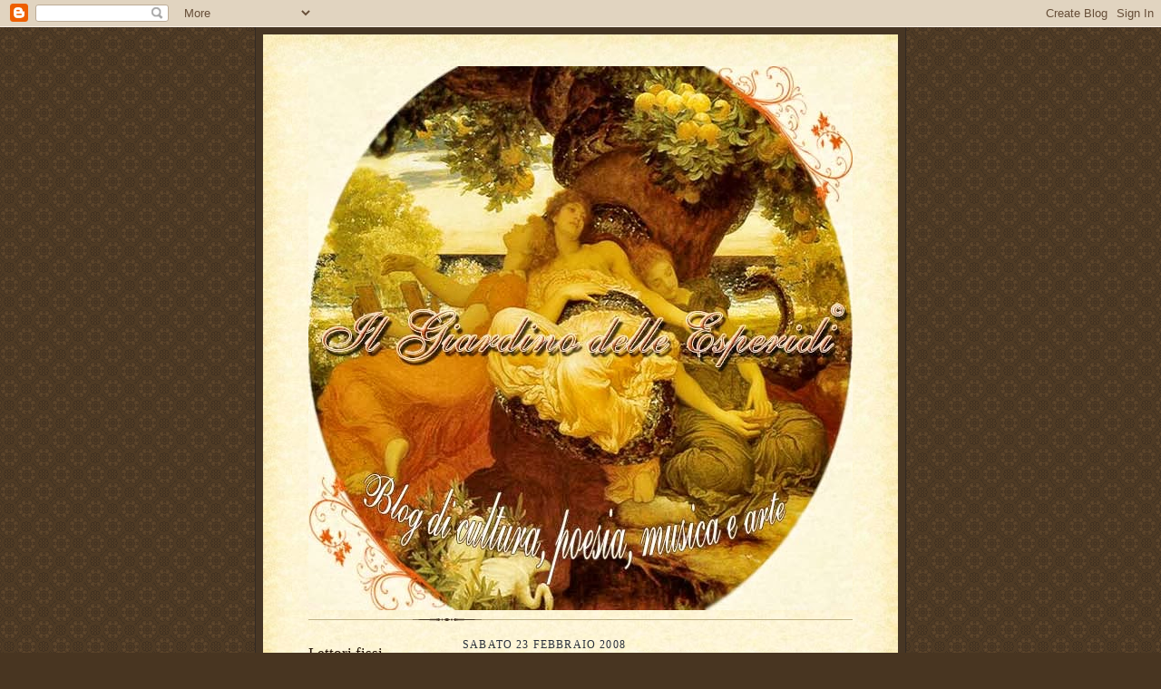

--- FILE ---
content_type: text/html; charset=UTF-8
request_url: https://esperidi.blogspot.com/2008/02/heavy-listening-la-musica-degenerata.html?showComment=1203884400001
body_size: 39688
content:
<!DOCTYPE html>
<html dir='ltr' xmlns='http://www.w3.org/1999/xhtml' xmlns:b='http://www.google.com/2005/gml/b' xmlns:data='http://www.google.com/2005/gml/data' xmlns:expr='http://www.google.com/2005/gml/expr'>
<head>
<link href='https://www.blogger.com/static/v1/widgets/55013136-widget_css_bundle.css' rel='stylesheet' type='text/css'/>
<meta content='text/html; charset=UTF-8' http-equiv='Content-Type'/>
<meta content='blogger' name='generator'/>
<link href='https://esperidi.blogspot.com/favicon.ico' rel='icon' type='image/x-icon'/>
<link href='http://esperidi.blogspot.com/2008/02/heavy-listening-la-musica-degenerata.html' rel='canonical'/>
<link rel="alternate" type="application/atom+xml" title="Il Giardino delle Esperidi - Atom" href="https://esperidi.blogspot.com/feeds/posts/default" />
<link rel="alternate" type="application/rss+xml" title="Il Giardino delle Esperidi - RSS" href="https://esperidi.blogspot.com/feeds/posts/default?alt=rss" />
<link rel="service.post" type="application/atom+xml" title="Il Giardino delle Esperidi - Atom" href="https://www.blogger.com/feeds/2297935329031162323/posts/default" />

<link rel="alternate" type="application/atom+xml" title="Il Giardino delle Esperidi - Atom" href="https://esperidi.blogspot.com/feeds/8648309478518521133/comments/default" />
<!--Can't find substitution for tag [blog.ieCssRetrofitLinks]-->
<meta content='http://esperidi.blogspot.com/2008/02/heavy-listening-la-musica-degenerata.html' property='og:url'/>
<meta content='Heavy listening (la &quot;musica degenerata&quot;)' property='og:title'/>
<meta content='Dopo aver ascoltato l&#39;esempio musicale del post precedente si ascolti ora questo pezzo di A. Schoenberg e si dica onestamente se pare di asc...' property='og:description'/>
<title>Il Giardino delle Esperidi: Heavy listening (la "musica degenerata")</title>
<style id='page-skin-1' type='text/css'><!--
/*
-----------------------------------------------------
Blogger Template Style Sheet
Name:     Scribe
Designer: Todd Dominey
URL:      domineydesign.com / whatdoiknow.org
Date:     27 Feb 2004
Updated by: Blogger Team
------------------------------------------------------ */
/*
Variable definitions
====================
<Variable name="textColor" description="Text Color" type="color"
default="#29303b">
<Variable name="postTitleColor" description="Post Title Color" type="color"
default="#1b0431">
<Variable name="linkColor" description="Link Color" type="color"
default="#473624">
<Variable name="visitedLinkColor" description="Visited Link Color" type="color"
default="#956839">
<Variable name="pageHeaderColor" description="Blog Title Color" type="color"
default="#612e00">
<Variable name="blogDescriptionColor" description="Blog Description Color"
type="color" default="#29303B">
<Variable name="sidebarHeaderColor" description="Sidebar Title Color"
type="color"
default="#211104">
<Variable name="bodyFont" description="Text Font"
type="font"
default="normal normal 100% Georgia, Times New Roman,Sans-Serif;">
<Variable name="headerFont" description="Sidebar Title Font"
type="font"
default="normal normal 150% Georgia, Times New Roman,sans-serif">
<Variable name="pageTitleFont" description="Blog Title Font"
type="font"
default="normal normal 225% Georgia, Times New Roman,sans-serif">
<Variable name="blogDescriptionFont" description="Blog Description Font"
type="font"
default="italic normal 100% Georgia, Times New Roman, sans-serif">
<Variable name="startSide" description="Start side in blog language"
type="automatic" default="left">
<Variable name="endSide" description="End side in blog language"
type="automatic" default="right">
*/
/* Defaults
----------------------------------------------- */
body {
margin:0;
padding:0;
font-size: small;
text-align:center;
color:#29303b;
line-height:1.3em;
background:#483521 url("//www.blogblog.com/scribe/bg.gif") repeat;
}
blockquote {
font-style:italic;
padding:0 32px;
line-height:1.6;
margin-top:0;
margin-right:0;
margin-bottom:.6em;
margin-left:0;
}
p {
margin:0;
padding:0;
}
abbr, acronym {
cursor:help;
font-style:normal;
}
code {
font-size: 90%;
white-space:normal;
color:#666;
}
hr {display:none;}
img {border:0;}
/* Link styles */
a:link {
color:#473624;
text-decoration:underline;
}
a:visited {
color: #956839;
text-decoration:underline;
}
a:hover {
color: #956839;
text-decoration:underline;
}
a:active {
color: #956839;
}
/* Layout
----------------------------------------------- */
#outer-wrapper {
background-color:#473624;
border-left:1px solid #332A24;
border-right:1px solid #332A24;
width:700px;
margin:0px auto;
padding:8px;
text-align:center;
font: normal normal 100% Georgia, Times New Roman,Sans-Serif;;
}
#main-top {
width:700px;
height:49px;
background:#FFF3DB url("//www.blogblog.com/scribe/bg_paper_top.jpg") no-repeat top left;
margin:0px;
padding:0px;
display:block;
}
#main-bot {
width:700px;
height:81px;
background:#FFF3DB url("//www.blogblog.com/scribe/bg_paper_bot.jpg") no-repeat top left;
margin:0;
padding:0;
display:block;
}
#wrap2 {
width:700px;
background:#FFF3DB url("//www.blogblog.com/scribe/bg_paper_mid.jpg") repeat-y;
margin-top: -14px;
margin-right: 0px;
margin-bottom: 0px;
margin-left: 0px;
text-align:left;
display:block;
}
#wrap3 {
padding:0 50px;
}
.Header {
}
h1 {
margin:0;
padding-top:0;
padding-right:0;
padding-bottom:6px;
padding-left:0;
font: normal normal 225% Georgia, Times New Roman,sans-serif;
color: #612e00;
}
h1 a:link {
text-decoration:none;
color: #612e00;
}
h1 a:visited {
text-decoration:none;
}
h1 a:hover {
border:0;
text-decoration:none;
}
.Header .description {
margin:0;
padding:0;
line-height:1.5em;
color: #29303B;
font: italic normal 100% Georgia, Times New Roman, sans-serif;
}
#sidebar-wrapper {
clear:left;
}
#main {
width:430px;
float:right;
padding:8px 0;
margin:0;
word-wrap: break-word; /* fix for long text breaking sidebar float in IE */
overflow: hidden;     /* fix for long non-text content breaking IE sidebar float */
}
#sidebar {
width:150px;
float:left;
padding:8px 0;
margin:0;
word-wrap: break-word; /* fix for long text breaking sidebar float in IE */
overflow: hidden;     /* fix for long non-text content breaking IE sidebar float */
}
#footer {
clear:both;
background:url("//www.blogblog.com/scribe/divider.gif") no-repeat top left;
padding-top:10px;
_padding-top:6px; /* IE Windows target */
}
#footer p {
line-height:1.5em;
font-size:75%;
}
/* Typography :: Main entry
----------------------------------------------- */
h2.date-header {
font-weight:normal;
text-transform:uppercase;
letter-spacing:.1em;
font-size:90%;
margin:0;
padding:0;
}
.post {
margin-top:8px;
margin-right:0;
margin-bottom:24px;
margin-left:0;
}
.post h3 {
font-weight:normal;
font-size:140%;
color:#1b0431;
margin:0;
padding:0;
}
.post h3 a {
color: #1b0431;
}
.post-body p {
line-height:1.5em;
margin-top:0;
margin-right:0;
margin-bottom:.6em;
margin-left:0;
}
.post-footer {
font-family: Verdana, sans-serif;
font-size:74%;
border-top:1px solid #BFB186;
padding-top:6px;
}
.post-footer a {
margin-right: 6px;
}
.post ul {
margin:0;
padding:0;
}
.post li {
line-height:1.5em;
list-style:none;
background:url("//www.blogblog.com/scribe/list_icon.gif") no-repeat left .3em;
vertical-align:top;
padding-top: 0;
padding-right: 0;
padding-bottom: .6em;
padding-left: 17px;
margin:0;
}
.feed-links {
clear: both;
line-height: 2.5em;
}
#blog-pager-newer-link {
float: left;
}
#blog-pager-older-link {
float: right;
}
#blog-pager {
text-align: center;
}
/* Typography :: Sidebar
----------------------------------------------- */
.sidebar h2 {
margin:0;
padding:0;
color:#211104;
font: normal normal 150% Georgia, Times New Roman,sans-serif;
}
.sidebar h2 img {
margin-bottom:-4px;
}
.sidebar .widget {
font-size:86%;
margin-top:6px;
margin-right:0;
margin-bottom:12px;
margin-left:0;
padding:0;
line-height: 1.4em;
}
.sidebar ul li {
list-style: none;
margin:0;
}
.sidebar ul {
margin-left: 0;
padding-left: 0;
}
/* Comments
----------------------------------------------- */
#comments {}
#comments h4 {
font-weight:normal;
font-size:120%;
color:#29303B;
margin:0;
padding:0;
}
#comments-block {
line-height:1.5em;
}
.comment-author {
background:url("//www.blogblog.com/scribe/list_icon.gif") no-repeat 2px .35em;
margin:.5em 0 0;
padding-top:0;
padding-right:0;
padding-bottom:0;
padding-left:20px;
font-weight:bold;
}
.comment-body {
margin:0;
padding-top:0;
padding-right:0;
padding-bottom:0;
padding-left:20px;
}
.comment-body p {
font-size:100%;
margin-top:0;
margin-right:0;
margin-bottom:.2em;
margin-left:0;
}
.comment-footer {
color:#29303B;
font-size:74%;
margin:0 0 10px;
padding-top:0;
padding-right:0;
padding-bottom:.75em;
padding-left:20px;
}
.comment-footer a:link {
color:#473624;
text-decoration:underline;
}
.comment-footer a:visited {
color:#716E6C;
text-decoration:underline;
}
.comment-footer a:hover {
color:#956839;
text-decoration:underline;
}
.comment-footer a:active {
color:#956839;
text-decoration:none;
}
.deleted-comment {
font-style:italic;
color:gray;
}
/* Profile
----------------------------------------------- */
#main .profile-data {
display:inline;
}
.profile-datablock, .profile-textblock {
margin-top:0;
margin-right:0;
margin-bottom:4px;
margin-left:0;
}
.profile-data {
margin:0;
padding-top:0;
padding-right:8px;
padding-bottom:0;
padding-left:0;
text-transform:uppercase;
letter-spacing:.1em;
font-size:90%;
color:#211104;
}
.profile-img {
float: left;
margin-top: 0;
margin-right: 5px;
margin-bottom: 5px;
margin-left: 0;
border:1px solid #A2907D;
padding:2px;
}
#header .widget, #main .widget {
margin-bottom:12px;
padding-bottom:12px;
}
#header {
background:url("//www.blogblog.com/scribe/divider.gif") no-repeat bottom left;
}
/** Page structure tweaks for layout editor wireframe */
body#layout #outer-wrapper {
margin-top: 0;
padding-top: 0;
}
body#layout #wrap2,
body#layout #wrap3 {
margin-top: 0;
}
body#layout #main-top {
display:none;
}

--></style>
<link href='https://www.blogger.com/dyn-css/authorization.css?targetBlogID=2297935329031162323&amp;zx=16539a02-003b-46c4-a250-ba76d782ad23' media='none' onload='if(media!=&#39;all&#39;)media=&#39;all&#39;' rel='stylesheet'/><noscript><link href='https://www.blogger.com/dyn-css/authorization.css?targetBlogID=2297935329031162323&amp;zx=16539a02-003b-46c4-a250-ba76d782ad23' rel='stylesheet'/></noscript>
<meta name='google-adsense-platform-account' content='ca-host-pub-1556223355139109'/>
<meta name='google-adsense-platform-domain' content='blogspot.com'/>

</head>
<body>
<div class='navbar section' id='navbar'><div class='widget Navbar' data-version='1' id='Navbar1'><script type="text/javascript">
    function setAttributeOnload(object, attribute, val) {
      if(window.addEventListener) {
        window.addEventListener('load',
          function(){ object[attribute] = val; }, false);
      } else {
        window.attachEvent('onload', function(){ object[attribute] = val; });
      }
    }
  </script>
<div id="navbar-iframe-container"></div>
<script type="text/javascript" src="https://apis.google.com/js/platform.js"></script>
<script type="text/javascript">
      gapi.load("gapi.iframes:gapi.iframes.style.bubble", function() {
        if (gapi.iframes && gapi.iframes.getContext) {
          gapi.iframes.getContext().openChild({
              url: 'https://www.blogger.com/navbar/2297935329031162323?po\x3d8648309478518521133\x26origin\x3dhttps://esperidi.blogspot.com',
              where: document.getElementById("navbar-iframe-container"),
              id: "navbar-iframe"
          });
        }
      });
    </script><script type="text/javascript">
(function() {
var script = document.createElement('script');
script.type = 'text/javascript';
script.src = '//pagead2.googlesyndication.com/pagead/js/google_top_exp.js';
var head = document.getElementsByTagName('head')[0];
if (head) {
head.appendChild(script);
}})();
</script>
</div></div>
<div id='outer-wrapper'>
<div id='main-top'></div>
<!-- placeholder for image -->
<div id='wrap2'><div id='wrap3'>
<div class='header section' id='header'><div class='widget Header' data-version='1' id='Header1'>
<div id='header-inner'>
<a href='https://esperidi.blogspot.com/' style='display: block'>
<img alt='Il Giardino delle Esperidi' height='600px; ' id='Header1_headerimg' src='https://blogger.googleusercontent.com/img/b/R29vZ2xl/AVvXsEj3qDyeF42GqUCutK1JMAXGUaI63tN5e1Wnx05pjhyVUihmiutjQ4byFp3W5r-g7R5VyzPj-EcfuTRxqOrKfBJNftg-VW4IByaaVaCVTepSv98trA0OY-Q-vohMGOVUD3UMCafdovBJ7mFW/s1600/Barra-2con-copy.jpg' style='display: block' width='600px; '/>
</a>
</div>
</div></div>
<div id='crosscol-wrapper' style='text-align:center'>
<div class='crosscol no-items section' id='crosscol'></div>
</div>
<div id='sidebar-wrapper'>
<div class='sidebar section' id='sidebar'><div class='widget Followers' data-version='1' id='Followers1'>
<h2 class='title'>Lettori fissi</h2>
<div class='widget-content'>
<div id='Followers1-wrapper'>
<div style='margin-right:2px;'>
<div><script type="text/javascript" src="https://apis.google.com/js/platform.js"></script>
<div id="followers-iframe-container"></div>
<script type="text/javascript">
    window.followersIframe = null;
    function followersIframeOpen(url) {
      gapi.load("gapi.iframes", function() {
        if (gapi.iframes && gapi.iframes.getContext) {
          window.followersIframe = gapi.iframes.getContext().openChild({
            url: url,
            where: document.getElementById("followers-iframe-container"),
            messageHandlersFilter: gapi.iframes.CROSS_ORIGIN_IFRAMES_FILTER,
            messageHandlers: {
              '_ready': function(obj) {
                window.followersIframe.getIframeEl().height = obj.height;
              },
              'reset': function() {
                window.followersIframe.close();
                followersIframeOpen("https://www.blogger.com/followers/frame/2297935329031162323?colors\x3dCgt0cmFuc3BhcmVudBILdHJhbnNwYXJlbnQaByMyOTMwM2IiByMwMDAwMDAqByNGRkZGRkYyByMwMDAwMDA6ByMyOTMwM2JCByMwMDAwMDBKByMwMDAwMDBSByNGRkZGRkZaC3RyYW5zcGFyZW50\x26pageSize\x3d21\x26hl\x3dit\x26origin\x3dhttps://esperidi.blogspot.com");
              },
              'open': function(url) {
                window.followersIframe.close();
                followersIframeOpen(url);
              }
            }
          });
        }
      });
    }
    followersIframeOpen("https://www.blogger.com/followers/frame/2297935329031162323?colors\x3dCgt0cmFuc3BhcmVudBILdHJhbnNwYXJlbnQaByMyOTMwM2IiByMwMDAwMDAqByNGRkZGRkYyByMwMDAwMDA6ByMyOTMwM2JCByMwMDAwMDBKByMwMDAwMDBSByNGRkZGRkZaC3RyYW5zcGFyZW50\x26pageSize\x3d21\x26hl\x3dit\x26origin\x3dhttps://esperidi.blogspot.com");
  </script></div>
</div>
</div>
<div class='clear'></div>
</div>
</div><div class='widget Image' data-version='1' id='Image2'>
<h2>Hesperia</h2>
<div class='widget-content'>
<img alt='Hesperia' height='113' id='Image2_img' src='https://blogger.googleusercontent.com/img/b/R29vZ2xl/AVvXsEjsLoSfVOHXRkPASSuBRCSEfgYlj-5HyywE_3us2Jw5T9fiImtbx9VlrqG6PfZ9sORgqVMF5puA-Pju-PAS7jmr1AiR7e_KOwnTkneXr0ENh0zXhFPNye1mN73gjcnSxsKav8PkMAgwOU9M/s1600/avatar+cigno.jpg' width='113'/>
<br/>
</div>
<div class='clear'></div>
</div><div class='widget Image' data-version='1' id='Image1'>
<h2>Egle</h2>
<div class='widget-content'>
<img alt='Egle' height='80' id='Image1_img' src='https://blogger.googleusercontent.com/img/b/R29vZ2xl/AVvXsEjudQxpSenBSZcoKeU4KxSyyBy-f0gmSpVsuOGVYdxLdr2GCXmcHDrcAAcMpwtmeqGlJ4QFl9pQ-weo5KfrWSnNZ8bHrvmShg5ZdCDlepSW6RbekQxhb4GG6p6Lf51v3qCbzejevjuFuPCB/s1600/mela+d%2527oro.jpg' width='80'/>
<br/>
</div>
<div class='clear'></div>
</div><div class='widget Image' data-version='1' id='Image3'>
<h2>Aretusa</h2>
<div class='widget-content'>
<a href='http.//'>
<img alt='Aretusa' height='96' id='Image3_img' src='//4.bp.blogspot.com/_-kr2OvgcpGY/SdtT6FsOrAI/AAAAAAAAAiU/tFA81SZgUBw/S150/myrto+marilena.bmp' width='96'/>
</a>
<br/>
</div>
<div class='clear'></div>
</div><div class='widget Image' data-version='1' id='Image4'>
<h2>Josh</h2>
<div class='widget-content'>
<img alt='Josh' height='95' id='Image4_img' src='https://blogger.googleusercontent.com/img/b/R29vZ2xl/AVvXsEg99X-oLxDZCBregcw1l_mvjIjqVqjDLzna9XUKAev_lht4C-LpFuox1VHoVrqIhjadTtZ9zUmvNxykTsVBfJJRoIju4Q0zYhihadRmWv2mxhugq9vDoRh1U2IUqtFtLd3exEArloyOT8I0/s150/z_cav_2.bmp' width='98'/>
<br/>
</div>
<div class='clear'></div>
</div><div class='widget BlogArchive' data-version='1' id='BlogArchive1'>
<h2>Archivio blog</h2>
<div class='widget-content'>
<div id='ArchiveList'>
<div id='BlogArchive1_ArchiveList'>
<ul class='hierarchy'>
<li class='archivedate collapsed'>
<a class='toggle' href='javascript:void(0)'>
<span class='zippy'>

        &#9658;&#160;
      
</span>
</a>
<a class='post-count-link' href='https://esperidi.blogspot.com/2018/'>
2018
</a>
<span class='post-count' dir='ltr'>(2)</span>
<ul class='hierarchy'>
<li class='archivedate collapsed'>
<a class='toggle' href='javascript:void(0)'>
<span class='zippy'>

        &#9658;&#160;
      
</span>
</a>
<a class='post-count-link' href='https://esperidi.blogspot.com/2018/03/'>
marzo
</a>
<span class='post-count' dir='ltr'>(2)</span>
</li>
</ul>
</li>
</ul>
<ul class='hierarchy'>
<li class='archivedate collapsed'>
<a class='toggle' href='javascript:void(0)'>
<span class='zippy'>

        &#9658;&#160;
      
</span>
</a>
<a class='post-count-link' href='https://esperidi.blogspot.com/2017/'>
2017
</a>
<span class='post-count' dir='ltr'>(3)</span>
<ul class='hierarchy'>
<li class='archivedate collapsed'>
<a class='toggle' href='javascript:void(0)'>
<span class='zippy'>

        &#9658;&#160;
      
</span>
</a>
<a class='post-count-link' href='https://esperidi.blogspot.com/2017/03/'>
marzo
</a>
<span class='post-count' dir='ltr'>(1)</span>
</li>
</ul>
<ul class='hierarchy'>
<li class='archivedate collapsed'>
<a class='toggle' href='javascript:void(0)'>
<span class='zippy'>

        &#9658;&#160;
      
</span>
</a>
<a class='post-count-link' href='https://esperidi.blogspot.com/2017/01/'>
gennaio
</a>
<span class='post-count' dir='ltr'>(2)</span>
</li>
</ul>
</li>
</ul>
<ul class='hierarchy'>
<li class='archivedate collapsed'>
<a class='toggle' href='javascript:void(0)'>
<span class='zippy'>

        &#9658;&#160;
      
</span>
</a>
<a class='post-count-link' href='https://esperidi.blogspot.com/2016/'>
2016
</a>
<span class='post-count' dir='ltr'>(3)</span>
<ul class='hierarchy'>
<li class='archivedate collapsed'>
<a class='toggle' href='javascript:void(0)'>
<span class='zippy'>

        &#9658;&#160;
      
</span>
</a>
<a class='post-count-link' href='https://esperidi.blogspot.com/2016/12/'>
dicembre
</a>
<span class='post-count' dir='ltr'>(1)</span>
</li>
</ul>
<ul class='hierarchy'>
<li class='archivedate collapsed'>
<a class='toggle' href='javascript:void(0)'>
<span class='zippy'>

        &#9658;&#160;
      
</span>
</a>
<a class='post-count-link' href='https://esperidi.blogspot.com/2016/10/'>
ottobre
</a>
<span class='post-count' dir='ltr'>(1)</span>
</li>
</ul>
<ul class='hierarchy'>
<li class='archivedate collapsed'>
<a class='toggle' href='javascript:void(0)'>
<span class='zippy'>

        &#9658;&#160;
      
</span>
</a>
<a class='post-count-link' href='https://esperidi.blogspot.com/2016/08/'>
agosto
</a>
<span class='post-count' dir='ltr'>(1)</span>
</li>
</ul>
</li>
</ul>
<ul class='hierarchy'>
<li class='archivedate collapsed'>
<a class='toggle' href='javascript:void(0)'>
<span class='zippy'>

        &#9658;&#160;
      
</span>
</a>
<a class='post-count-link' href='https://esperidi.blogspot.com/2015/'>
2015
</a>
<span class='post-count' dir='ltr'>(1)</span>
<ul class='hierarchy'>
<li class='archivedate collapsed'>
<a class='toggle' href='javascript:void(0)'>
<span class='zippy'>

        &#9658;&#160;
      
</span>
</a>
<a class='post-count-link' href='https://esperidi.blogspot.com/2015/01/'>
gennaio
</a>
<span class='post-count' dir='ltr'>(1)</span>
</li>
</ul>
</li>
</ul>
<ul class='hierarchy'>
<li class='archivedate collapsed'>
<a class='toggle' href='javascript:void(0)'>
<span class='zippy'>

        &#9658;&#160;
      
</span>
</a>
<a class='post-count-link' href='https://esperidi.blogspot.com/2014/'>
2014
</a>
<span class='post-count' dir='ltr'>(16)</span>
<ul class='hierarchy'>
<li class='archivedate collapsed'>
<a class='toggle' href='javascript:void(0)'>
<span class='zippy'>

        &#9658;&#160;
      
</span>
</a>
<a class='post-count-link' href='https://esperidi.blogspot.com/2014/12/'>
dicembre
</a>
<span class='post-count' dir='ltr'>(1)</span>
</li>
</ul>
<ul class='hierarchy'>
<li class='archivedate collapsed'>
<a class='toggle' href='javascript:void(0)'>
<span class='zippy'>

        &#9658;&#160;
      
</span>
</a>
<a class='post-count-link' href='https://esperidi.blogspot.com/2014/11/'>
novembre
</a>
<span class='post-count' dir='ltr'>(1)</span>
</li>
</ul>
<ul class='hierarchy'>
<li class='archivedate collapsed'>
<a class='toggle' href='javascript:void(0)'>
<span class='zippy'>

        &#9658;&#160;
      
</span>
</a>
<a class='post-count-link' href='https://esperidi.blogspot.com/2014/10/'>
ottobre
</a>
<span class='post-count' dir='ltr'>(1)</span>
</li>
</ul>
<ul class='hierarchy'>
<li class='archivedate collapsed'>
<a class='toggle' href='javascript:void(0)'>
<span class='zippy'>

        &#9658;&#160;
      
</span>
</a>
<a class='post-count-link' href='https://esperidi.blogspot.com/2014/09/'>
settembre
</a>
<span class='post-count' dir='ltr'>(1)</span>
</li>
</ul>
<ul class='hierarchy'>
<li class='archivedate collapsed'>
<a class='toggle' href='javascript:void(0)'>
<span class='zippy'>

        &#9658;&#160;
      
</span>
</a>
<a class='post-count-link' href='https://esperidi.blogspot.com/2014/07/'>
luglio
</a>
<span class='post-count' dir='ltr'>(1)</span>
</li>
</ul>
<ul class='hierarchy'>
<li class='archivedate collapsed'>
<a class='toggle' href='javascript:void(0)'>
<span class='zippy'>

        &#9658;&#160;
      
</span>
</a>
<a class='post-count-link' href='https://esperidi.blogspot.com/2014/06/'>
giugno
</a>
<span class='post-count' dir='ltr'>(2)</span>
</li>
</ul>
<ul class='hierarchy'>
<li class='archivedate collapsed'>
<a class='toggle' href='javascript:void(0)'>
<span class='zippy'>

        &#9658;&#160;
      
</span>
</a>
<a class='post-count-link' href='https://esperidi.blogspot.com/2014/05/'>
maggio
</a>
<span class='post-count' dir='ltr'>(2)</span>
</li>
</ul>
<ul class='hierarchy'>
<li class='archivedate collapsed'>
<a class='toggle' href='javascript:void(0)'>
<span class='zippy'>

        &#9658;&#160;
      
</span>
</a>
<a class='post-count-link' href='https://esperidi.blogspot.com/2014/04/'>
aprile
</a>
<span class='post-count' dir='ltr'>(2)</span>
</li>
</ul>
<ul class='hierarchy'>
<li class='archivedate collapsed'>
<a class='toggle' href='javascript:void(0)'>
<span class='zippy'>

        &#9658;&#160;
      
</span>
</a>
<a class='post-count-link' href='https://esperidi.blogspot.com/2014/03/'>
marzo
</a>
<span class='post-count' dir='ltr'>(2)</span>
</li>
</ul>
<ul class='hierarchy'>
<li class='archivedate collapsed'>
<a class='toggle' href='javascript:void(0)'>
<span class='zippy'>

        &#9658;&#160;
      
</span>
</a>
<a class='post-count-link' href='https://esperidi.blogspot.com/2014/02/'>
febbraio
</a>
<span class='post-count' dir='ltr'>(2)</span>
</li>
</ul>
<ul class='hierarchy'>
<li class='archivedate collapsed'>
<a class='toggle' href='javascript:void(0)'>
<span class='zippy'>

        &#9658;&#160;
      
</span>
</a>
<a class='post-count-link' href='https://esperidi.blogspot.com/2014/01/'>
gennaio
</a>
<span class='post-count' dir='ltr'>(1)</span>
</li>
</ul>
</li>
</ul>
<ul class='hierarchy'>
<li class='archivedate collapsed'>
<a class='toggle' href='javascript:void(0)'>
<span class='zippy'>

        &#9658;&#160;
      
</span>
</a>
<a class='post-count-link' href='https://esperidi.blogspot.com/2013/'>
2013
</a>
<span class='post-count' dir='ltr'>(39)</span>
<ul class='hierarchy'>
<li class='archivedate collapsed'>
<a class='toggle' href='javascript:void(0)'>
<span class='zippy'>

        &#9658;&#160;
      
</span>
</a>
<a class='post-count-link' href='https://esperidi.blogspot.com/2013/12/'>
dicembre
</a>
<span class='post-count' dir='ltr'>(3)</span>
</li>
</ul>
<ul class='hierarchy'>
<li class='archivedate collapsed'>
<a class='toggle' href='javascript:void(0)'>
<span class='zippy'>

        &#9658;&#160;
      
</span>
</a>
<a class='post-count-link' href='https://esperidi.blogspot.com/2013/11/'>
novembre
</a>
<span class='post-count' dir='ltr'>(3)</span>
</li>
</ul>
<ul class='hierarchy'>
<li class='archivedate collapsed'>
<a class='toggle' href='javascript:void(0)'>
<span class='zippy'>

        &#9658;&#160;
      
</span>
</a>
<a class='post-count-link' href='https://esperidi.blogspot.com/2013/10/'>
ottobre
</a>
<span class='post-count' dir='ltr'>(5)</span>
</li>
</ul>
<ul class='hierarchy'>
<li class='archivedate collapsed'>
<a class='toggle' href='javascript:void(0)'>
<span class='zippy'>

        &#9658;&#160;
      
</span>
</a>
<a class='post-count-link' href='https://esperidi.blogspot.com/2013/09/'>
settembre
</a>
<span class='post-count' dir='ltr'>(3)</span>
</li>
</ul>
<ul class='hierarchy'>
<li class='archivedate collapsed'>
<a class='toggle' href='javascript:void(0)'>
<span class='zippy'>

        &#9658;&#160;
      
</span>
</a>
<a class='post-count-link' href='https://esperidi.blogspot.com/2013/06/'>
giugno
</a>
<span class='post-count' dir='ltr'>(4)</span>
</li>
</ul>
<ul class='hierarchy'>
<li class='archivedate collapsed'>
<a class='toggle' href='javascript:void(0)'>
<span class='zippy'>

        &#9658;&#160;
      
</span>
</a>
<a class='post-count-link' href='https://esperidi.blogspot.com/2013/05/'>
maggio
</a>
<span class='post-count' dir='ltr'>(4)</span>
</li>
</ul>
<ul class='hierarchy'>
<li class='archivedate collapsed'>
<a class='toggle' href='javascript:void(0)'>
<span class='zippy'>

        &#9658;&#160;
      
</span>
</a>
<a class='post-count-link' href='https://esperidi.blogspot.com/2013/04/'>
aprile
</a>
<span class='post-count' dir='ltr'>(5)</span>
</li>
</ul>
<ul class='hierarchy'>
<li class='archivedate collapsed'>
<a class='toggle' href='javascript:void(0)'>
<span class='zippy'>

        &#9658;&#160;
      
</span>
</a>
<a class='post-count-link' href='https://esperidi.blogspot.com/2013/03/'>
marzo
</a>
<span class='post-count' dir='ltr'>(4)</span>
</li>
</ul>
<ul class='hierarchy'>
<li class='archivedate collapsed'>
<a class='toggle' href='javascript:void(0)'>
<span class='zippy'>

        &#9658;&#160;
      
</span>
</a>
<a class='post-count-link' href='https://esperidi.blogspot.com/2013/02/'>
febbraio
</a>
<span class='post-count' dir='ltr'>(4)</span>
</li>
</ul>
<ul class='hierarchy'>
<li class='archivedate collapsed'>
<a class='toggle' href='javascript:void(0)'>
<span class='zippy'>

        &#9658;&#160;
      
</span>
</a>
<a class='post-count-link' href='https://esperidi.blogspot.com/2013/01/'>
gennaio
</a>
<span class='post-count' dir='ltr'>(4)</span>
</li>
</ul>
</li>
</ul>
<ul class='hierarchy'>
<li class='archivedate collapsed'>
<a class='toggle' href='javascript:void(0)'>
<span class='zippy'>

        &#9658;&#160;
      
</span>
</a>
<a class='post-count-link' href='https://esperidi.blogspot.com/2012/'>
2012
</a>
<span class='post-count' dir='ltr'>(43)</span>
<ul class='hierarchy'>
<li class='archivedate collapsed'>
<a class='toggle' href='javascript:void(0)'>
<span class='zippy'>

        &#9658;&#160;
      
</span>
</a>
<a class='post-count-link' href='https://esperidi.blogspot.com/2012/12/'>
dicembre
</a>
<span class='post-count' dir='ltr'>(4)</span>
</li>
</ul>
<ul class='hierarchy'>
<li class='archivedate collapsed'>
<a class='toggle' href='javascript:void(0)'>
<span class='zippy'>

        &#9658;&#160;
      
</span>
</a>
<a class='post-count-link' href='https://esperidi.blogspot.com/2012/11/'>
novembre
</a>
<span class='post-count' dir='ltr'>(4)</span>
</li>
</ul>
<ul class='hierarchy'>
<li class='archivedate collapsed'>
<a class='toggle' href='javascript:void(0)'>
<span class='zippy'>

        &#9658;&#160;
      
</span>
</a>
<a class='post-count-link' href='https://esperidi.blogspot.com/2012/10/'>
ottobre
</a>
<span class='post-count' dir='ltr'>(4)</span>
</li>
</ul>
<ul class='hierarchy'>
<li class='archivedate collapsed'>
<a class='toggle' href='javascript:void(0)'>
<span class='zippy'>

        &#9658;&#160;
      
</span>
</a>
<a class='post-count-link' href='https://esperidi.blogspot.com/2012/09/'>
settembre
</a>
<span class='post-count' dir='ltr'>(3)</span>
</li>
</ul>
<ul class='hierarchy'>
<li class='archivedate collapsed'>
<a class='toggle' href='javascript:void(0)'>
<span class='zippy'>

        &#9658;&#160;
      
</span>
</a>
<a class='post-count-link' href='https://esperidi.blogspot.com/2012/08/'>
agosto
</a>
<span class='post-count' dir='ltr'>(1)</span>
</li>
</ul>
<ul class='hierarchy'>
<li class='archivedate collapsed'>
<a class='toggle' href='javascript:void(0)'>
<span class='zippy'>

        &#9658;&#160;
      
</span>
</a>
<a class='post-count-link' href='https://esperidi.blogspot.com/2012/07/'>
luglio
</a>
<span class='post-count' dir='ltr'>(4)</span>
</li>
</ul>
<ul class='hierarchy'>
<li class='archivedate collapsed'>
<a class='toggle' href='javascript:void(0)'>
<span class='zippy'>

        &#9658;&#160;
      
</span>
</a>
<a class='post-count-link' href='https://esperidi.blogspot.com/2012/06/'>
giugno
</a>
<span class='post-count' dir='ltr'>(4)</span>
</li>
</ul>
<ul class='hierarchy'>
<li class='archivedate collapsed'>
<a class='toggle' href='javascript:void(0)'>
<span class='zippy'>

        &#9658;&#160;
      
</span>
</a>
<a class='post-count-link' href='https://esperidi.blogspot.com/2012/05/'>
maggio
</a>
<span class='post-count' dir='ltr'>(4)</span>
</li>
</ul>
<ul class='hierarchy'>
<li class='archivedate collapsed'>
<a class='toggle' href='javascript:void(0)'>
<span class='zippy'>

        &#9658;&#160;
      
</span>
</a>
<a class='post-count-link' href='https://esperidi.blogspot.com/2012/04/'>
aprile
</a>
<span class='post-count' dir='ltr'>(4)</span>
</li>
</ul>
<ul class='hierarchy'>
<li class='archivedate collapsed'>
<a class='toggle' href='javascript:void(0)'>
<span class='zippy'>

        &#9658;&#160;
      
</span>
</a>
<a class='post-count-link' href='https://esperidi.blogspot.com/2012/03/'>
marzo
</a>
<span class='post-count' dir='ltr'>(4)</span>
</li>
</ul>
<ul class='hierarchy'>
<li class='archivedate collapsed'>
<a class='toggle' href='javascript:void(0)'>
<span class='zippy'>

        &#9658;&#160;
      
</span>
</a>
<a class='post-count-link' href='https://esperidi.blogspot.com/2012/02/'>
febbraio
</a>
<span class='post-count' dir='ltr'>(4)</span>
</li>
</ul>
<ul class='hierarchy'>
<li class='archivedate collapsed'>
<a class='toggle' href='javascript:void(0)'>
<span class='zippy'>

        &#9658;&#160;
      
</span>
</a>
<a class='post-count-link' href='https://esperidi.blogspot.com/2012/01/'>
gennaio
</a>
<span class='post-count' dir='ltr'>(3)</span>
</li>
</ul>
</li>
</ul>
<ul class='hierarchy'>
<li class='archivedate collapsed'>
<a class='toggle' href='javascript:void(0)'>
<span class='zippy'>

        &#9658;&#160;
      
</span>
</a>
<a class='post-count-link' href='https://esperidi.blogspot.com/2011/'>
2011
</a>
<span class='post-count' dir='ltr'>(48)</span>
<ul class='hierarchy'>
<li class='archivedate collapsed'>
<a class='toggle' href='javascript:void(0)'>
<span class='zippy'>

        &#9658;&#160;
      
</span>
</a>
<a class='post-count-link' href='https://esperidi.blogspot.com/2011/12/'>
dicembre
</a>
<span class='post-count' dir='ltr'>(4)</span>
</li>
</ul>
<ul class='hierarchy'>
<li class='archivedate collapsed'>
<a class='toggle' href='javascript:void(0)'>
<span class='zippy'>

        &#9658;&#160;
      
</span>
</a>
<a class='post-count-link' href='https://esperidi.blogspot.com/2011/11/'>
novembre
</a>
<span class='post-count' dir='ltr'>(4)</span>
</li>
</ul>
<ul class='hierarchy'>
<li class='archivedate collapsed'>
<a class='toggle' href='javascript:void(0)'>
<span class='zippy'>

        &#9658;&#160;
      
</span>
</a>
<a class='post-count-link' href='https://esperidi.blogspot.com/2011/10/'>
ottobre
</a>
<span class='post-count' dir='ltr'>(3)</span>
</li>
</ul>
<ul class='hierarchy'>
<li class='archivedate collapsed'>
<a class='toggle' href='javascript:void(0)'>
<span class='zippy'>

        &#9658;&#160;
      
</span>
</a>
<a class='post-count-link' href='https://esperidi.blogspot.com/2011/09/'>
settembre
</a>
<span class='post-count' dir='ltr'>(5)</span>
</li>
</ul>
<ul class='hierarchy'>
<li class='archivedate collapsed'>
<a class='toggle' href='javascript:void(0)'>
<span class='zippy'>

        &#9658;&#160;
      
</span>
</a>
<a class='post-count-link' href='https://esperidi.blogspot.com/2011/08/'>
agosto
</a>
<span class='post-count' dir='ltr'>(1)</span>
</li>
</ul>
<ul class='hierarchy'>
<li class='archivedate collapsed'>
<a class='toggle' href='javascript:void(0)'>
<span class='zippy'>

        &#9658;&#160;
      
</span>
</a>
<a class='post-count-link' href='https://esperidi.blogspot.com/2011/07/'>
luglio
</a>
<span class='post-count' dir='ltr'>(5)</span>
</li>
</ul>
<ul class='hierarchy'>
<li class='archivedate collapsed'>
<a class='toggle' href='javascript:void(0)'>
<span class='zippy'>

        &#9658;&#160;
      
</span>
</a>
<a class='post-count-link' href='https://esperidi.blogspot.com/2011/06/'>
giugno
</a>
<span class='post-count' dir='ltr'>(4)</span>
</li>
</ul>
<ul class='hierarchy'>
<li class='archivedate collapsed'>
<a class='toggle' href='javascript:void(0)'>
<span class='zippy'>

        &#9658;&#160;
      
</span>
</a>
<a class='post-count-link' href='https://esperidi.blogspot.com/2011/05/'>
maggio
</a>
<span class='post-count' dir='ltr'>(5)</span>
</li>
</ul>
<ul class='hierarchy'>
<li class='archivedate collapsed'>
<a class='toggle' href='javascript:void(0)'>
<span class='zippy'>

        &#9658;&#160;
      
</span>
</a>
<a class='post-count-link' href='https://esperidi.blogspot.com/2011/04/'>
aprile
</a>
<span class='post-count' dir='ltr'>(4)</span>
</li>
</ul>
<ul class='hierarchy'>
<li class='archivedate collapsed'>
<a class='toggle' href='javascript:void(0)'>
<span class='zippy'>

        &#9658;&#160;
      
</span>
</a>
<a class='post-count-link' href='https://esperidi.blogspot.com/2011/03/'>
marzo
</a>
<span class='post-count' dir='ltr'>(4)</span>
</li>
</ul>
<ul class='hierarchy'>
<li class='archivedate collapsed'>
<a class='toggle' href='javascript:void(0)'>
<span class='zippy'>

        &#9658;&#160;
      
</span>
</a>
<a class='post-count-link' href='https://esperidi.blogspot.com/2011/02/'>
febbraio
</a>
<span class='post-count' dir='ltr'>(4)</span>
</li>
</ul>
<ul class='hierarchy'>
<li class='archivedate collapsed'>
<a class='toggle' href='javascript:void(0)'>
<span class='zippy'>

        &#9658;&#160;
      
</span>
</a>
<a class='post-count-link' href='https://esperidi.blogspot.com/2011/01/'>
gennaio
</a>
<span class='post-count' dir='ltr'>(5)</span>
</li>
</ul>
</li>
</ul>
<ul class='hierarchy'>
<li class='archivedate collapsed'>
<a class='toggle' href='javascript:void(0)'>
<span class='zippy'>

        &#9658;&#160;
      
</span>
</a>
<a class='post-count-link' href='https://esperidi.blogspot.com/2010/'>
2010
</a>
<span class='post-count' dir='ltr'>(44)</span>
<ul class='hierarchy'>
<li class='archivedate collapsed'>
<a class='toggle' href='javascript:void(0)'>
<span class='zippy'>

        &#9658;&#160;
      
</span>
</a>
<a class='post-count-link' href='https://esperidi.blogspot.com/2010/12/'>
dicembre
</a>
<span class='post-count' dir='ltr'>(4)</span>
</li>
</ul>
<ul class='hierarchy'>
<li class='archivedate collapsed'>
<a class='toggle' href='javascript:void(0)'>
<span class='zippy'>

        &#9658;&#160;
      
</span>
</a>
<a class='post-count-link' href='https://esperidi.blogspot.com/2010/11/'>
novembre
</a>
<span class='post-count' dir='ltr'>(5)</span>
</li>
</ul>
<ul class='hierarchy'>
<li class='archivedate collapsed'>
<a class='toggle' href='javascript:void(0)'>
<span class='zippy'>

        &#9658;&#160;
      
</span>
</a>
<a class='post-count-link' href='https://esperidi.blogspot.com/2010/10/'>
ottobre
</a>
<span class='post-count' dir='ltr'>(4)</span>
</li>
</ul>
<ul class='hierarchy'>
<li class='archivedate collapsed'>
<a class='toggle' href='javascript:void(0)'>
<span class='zippy'>

        &#9658;&#160;
      
</span>
</a>
<a class='post-count-link' href='https://esperidi.blogspot.com/2010/09/'>
settembre
</a>
<span class='post-count' dir='ltr'>(4)</span>
</li>
</ul>
<ul class='hierarchy'>
<li class='archivedate collapsed'>
<a class='toggle' href='javascript:void(0)'>
<span class='zippy'>

        &#9658;&#160;
      
</span>
</a>
<a class='post-count-link' href='https://esperidi.blogspot.com/2010/08/'>
agosto
</a>
<span class='post-count' dir='ltr'>(1)</span>
</li>
</ul>
<ul class='hierarchy'>
<li class='archivedate collapsed'>
<a class='toggle' href='javascript:void(0)'>
<span class='zippy'>

        &#9658;&#160;
      
</span>
</a>
<a class='post-count-link' href='https://esperidi.blogspot.com/2010/07/'>
luglio
</a>
<span class='post-count' dir='ltr'>(2)</span>
</li>
</ul>
<ul class='hierarchy'>
<li class='archivedate collapsed'>
<a class='toggle' href='javascript:void(0)'>
<span class='zippy'>

        &#9658;&#160;
      
</span>
</a>
<a class='post-count-link' href='https://esperidi.blogspot.com/2010/06/'>
giugno
</a>
<span class='post-count' dir='ltr'>(4)</span>
</li>
</ul>
<ul class='hierarchy'>
<li class='archivedate collapsed'>
<a class='toggle' href='javascript:void(0)'>
<span class='zippy'>

        &#9658;&#160;
      
</span>
</a>
<a class='post-count-link' href='https://esperidi.blogspot.com/2010/05/'>
maggio
</a>
<span class='post-count' dir='ltr'>(4)</span>
</li>
</ul>
<ul class='hierarchy'>
<li class='archivedate collapsed'>
<a class='toggle' href='javascript:void(0)'>
<span class='zippy'>

        &#9658;&#160;
      
</span>
</a>
<a class='post-count-link' href='https://esperidi.blogspot.com/2010/04/'>
aprile
</a>
<span class='post-count' dir='ltr'>(4)</span>
</li>
</ul>
<ul class='hierarchy'>
<li class='archivedate collapsed'>
<a class='toggle' href='javascript:void(0)'>
<span class='zippy'>

        &#9658;&#160;
      
</span>
</a>
<a class='post-count-link' href='https://esperidi.blogspot.com/2010/03/'>
marzo
</a>
<span class='post-count' dir='ltr'>(4)</span>
</li>
</ul>
<ul class='hierarchy'>
<li class='archivedate collapsed'>
<a class='toggle' href='javascript:void(0)'>
<span class='zippy'>

        &#9658;&#160;
      
</span>
</a>
<a class='post-count-link' href='https://esperidi.blogspot.com/2010/02/'>
febbraio
</a>
<span class='post-count' dir='ltr'>(4)</span>
</li>
</ul>
<ul class='hierarchy'>
<li class='archivedate collapsed'>
<a class='toggle' href='javascript:void(0)'>
<span class='zippy'>

        &#9658;&#160;
      
</span>
</a>
<a class='post-count-link' href='https://esperidi.blogspot.com/2010/01/'>
gennaio
</a>
<span class='post-count' dir='ltr'>(4)</span>
</li>
</ul>
</li>
</ul>
<ul class='hierarchy'>
<li class='archivedate collapsed'>
<a class='toggle' href='javascript:void(0)'>
<span class='zippy'>

        &#9658;&#160;
      
</span>
</a>
<a class='post-count-link' href='https://esperidi.blogspot.com/2009/'>
2009
</a>
<span class='post-count' dir='ltr'>(38)</span>
<ul class='hierarchy'>
<li class='archivedate collapsed'>
<a class='toggle' href='javascript:void(0)'>
<span class='zippy'>

        &#9658;&#160;
      
</span>
</a>
<a class='post-count-link' href='https://esperidi.blogspot.com/2009/12/'>
dicembre
</a>
<span class='post-count' dir='ltr'>(3)</span>
</li>
</ul>
<ul class='hierarchy'>
<li class='archivedate collapsed'>
<a class='toggle' href='javascript:void(0)'>
<span class='zippy'>

        &#9658;&#160;
      
</span>
</a>
<a class='post-count-link' href='https://esperidi.blogspot.com/2009/11/'>
novembre
</a>
<span class='post-count' dir='ltr'>(4)</span>
</li>
</ul>
<ul class='hierarchy'>
<li class='archivedate collapsed'>
<a class='toggle' href='javascript:void(0)'>
<span class='zippy'>

        &#9658;&#160;
      
</span>
</a>
<a class='post-count-link' href='https://esperidi.blogspot.com/2009/10/'>
ottobre
</a>
<span class='post-count' dir='ltr'>(4)</span>
</li>
</ul>
<ul class='hierarchy'>
<li class='archivedate collapsed'>
<a class='toggle' href='javascript:void(0)'>
<span class='zippy'>

        &#9658;&#160;
      
</span>
</a>
<a class='post-count-link' href='https://esperidi.blogspot.com/2009/09/'>
settembre
</a>
<span class='post-count' dir='ltr'>(2)</span>
</li>
</ul>
<ul class='hierarchy'>
<li class='archivedate collapsed'>
<a class='toggle' href='javascript:void(0)'>
<span class='zippy'>

        &#9658;&#160;
      
</span>
</a>
<a class='post-count-link' href='https://esperidi.blogspot.com/2009/07/'>
luglio
</a>
<span class='post-count' dir='ltr'>(1)</span>
</li>
</ul>
<ul class='hierarchy'>
<li class='archivedate collapsed'>
<a class='toggle' href='javascript:void(0)'>
<span class='zippy'>

        &#9658;&#160;
      
</span>
</a>
<a class='post-count-link' href='https://esperidi.blogspot.com/2009/06/'>
giugno
</a>
<span class='post-count' dir='ltr'>(4)</span>
</li>
</ul>
<ul class='hierarchy'>
<li class='archivedate collapsed'>
<a class='toggle' href='javascript:void(0)'>
<span class='zippy'>

        &#9658;&#160;
      
</span>
</a>
<a class='post-count-link' href='https://esperidi.blogspot.com/2009/05/'>
maggio
</a>
<span class='post-count' dir='ltr'>(5)</span>
</li>
</ul>
<ul class='hierarchy'>
<li class='archivedate collapsed'>
<a class='toggle' href='javascript:void(0)'>
<span class='zippy'>

        &#9658;&#160;
      
</span>
</a>
<a class='post-count-link' href='https://esperidi.blogspot.com/2009/04/'>
aprile
</a>
<span class='post-count' dir='ltr'>(4)</span>
</li>
</ul>
<ul class='hierarchy'>
<li class='archivedate collapsed'>
<a class='toggle' href='javascript:void(0)'>
<span class='zippy'>

        &#9658;&#160;
      
</span>
</a>
<a class='post-count-link' href='https://esperidi.blogspot.com/2009/03/'>
marzo
</a>
<span class='post-count' dir='ltr'>(4)</span>
</li>
</ul>
<ul class='hierarchy'>
<li class='archivedate collapsed'>
<a class='toggle' href='javascript:void(0)'>
<span class='zippy'>

        &#9658;&#160;
      
</span>
</a>
<a class='post-count-link' href='https://esperidi.blogspot.com/2009/02/'>
febbraio
</a>
<span class='post-count' dir='ltr'>(3)</span>
</li>
</ul>
<ul class='hierarchy'>
<li class='archivedate collapsed'>
<a class='toggle' href='javascript:void(0)'>
<span class='zippy'>

        &#9658;&#160;
      
</span>
</a>
<a class='post-count-link' href='https://esperidi.blogspot.com/2009/01/'>
gennaio
</a>
<span class='post-count' dir='ltr'>(4)</span>
</li>
</ul>
</li>
</ul>
<ul class='hierarchy'>
<li class='archivedate expanded'>
<a class='toggle' href='javascript:void(0)'>
<span class='zippy toggle-open'>

        &#9660;&#160;
      
</span>
</a>
<a class='post-count-link' href='https://esperidi.blogspot.com/2008/'>
2008
</a>
<span class='post-count' dir='ltr'>(55)</span>
<ul class='hierarchy'>
<li class='archivedate collapsed'>
<a class='toggle' href='javascript:void(0)'>
<span class='zippy'>

        &#9658;&#160;
      
</span>
</a>
<a class='post-count-link' href='https://esperidi.blogspot.com/2008/12/'>
dicembre
</a>
<span class='post-count' dir='ltr'>(4)</span>
</li>
</ul>
<ul class='hierarchy'>
<li class='archivedate collapsed'>
<a class='toggle' href='javascript:void(0)'>
<span class='zippy'>

        &#9658;&#160;
      
</span>
</a>
<a class='post-count-link' href='https://esperidi.blogspot.com/2008/11/'>
novembre
</a>
<span class='post-count' dir='ltr'>(5)</span>
</li>
</ul>
<ul class='hierarchy'>
<li class='archivedate collapsed'>
<a class='toggle' href='javascript:void(0)'>
<span class='zippy'>

        &#9658;&#160;
      
</span>
</a>
<a class='post-count-link' href='https://esperidi.blogspot.com/2008/10/'>
ottobre
</a>
<span class='post-count' dir='ltr'>(4)</span>
</li>
</ul>
<ul class='hierarchy'>
<li class='archivedate collapsed'>
<a class='toggle' href='javascript:void(0)'>
<span class='zippy'>

        &#9658;&#160;
      
</span>
</a>
<a class='post-count-link' href='https://esperidi.blogspot.com/2008/09/'>
settembre
</a>
<span class='post-count' dir='ltr'>(5)</span>
</li>
</ul>
<ul class='hierarchy'>
<li class='archivedate collapsed'>
<a class='toggle' href='javascript:void(0)'>
<span class='zippy'>

        &#9658;&#160;
      
</span>
</a>
<a class='post-count-link' href='https://esperidi.blogspot.com/2008/07/'>
luglio
</a>
<span class='post-count' dir='ltr'>(3)</span>
</li>
</ul>
<ul class='hierarchy'>
<li class='archivedate collapsed'>
<a class='toggle' href='javascript:void(0)'>
<span class='zippy'>

        &#9658;&#160;
      
</span>
</a>
<a class='post-count-link' href='https://esperidi.blogspot.com/2008/06/'>
giugno
</a>
<span class='post-count' dir='ltr'>(6)</span>
</li>
</ul>
<ul class='hierarchy'>
<li class='archivedate collapsed'>
<a class='toggle' href='javascript:void(0)'>
<span class='zippy'>

        &#9658;&#160;
      
</span>
</a>
<a class='post-count-link' href='https://esperidi.blogspot.com/2008/05/'>
maggio
</a>
<span class='post-count' dir='ltr'>(6)</span>
</li>
</ul>
<ul class='hierarchy'>
<li class='archivedate collapsed'>
<a class='toggle' href='javascript:void(0)'>
<span class='zippy'>

        &#9658;&#160;
      
</span>
</a>
<a class='post-count-link' href='https://esperidi.blogspot.com/2008/04/'>
aprile
</a>
<span class='post-count' dir='ltr'>(5)</span>
</li>
</ul>
<ul class='hierarchy'>
<li class='archivedate collapsed'>
<a class='toggle' href='javascript:void(0)'>
<span class='zippy'>

        &#9658;&#160;
      
</span>
</a>
<a class='post-count-link' href='https://esperidi.blogspot.com/2008/03/'>
marzo
</a>
<span class='post-count' dir='ltr'>(7)</span>
</li>
</ul>
<ul class='hierarchy'>
<li class='archivedate expanded'>
<a class='toggle' href='javascript:void(0)'>
<span class='zippy toggle-open'>

        &#9660;&#160;
      
</span>
</a>
<a class='post-count-link' href='https://esperidi.blogspot.com/2008/02/'>
febbraio
</a>
<span class='post-count' dir='ltr'>(8)</span>
<ul class='posts'>
<li><a href='https://esperidi.blogspot.com/2008/02/ontologia-del-giardino.html'>Ontologia del giardino</a></li>
<li><a href='https://esperidi.blogspot.com/2008/02/heavy-listening-la-musica-degenerata.html'>Heavy listening (la &quot;musica degenerata&quot;)</a></li>
<li><a href='https://esperidi.blogspot.com/2008/02/viaggiare.html'>Viaggiare</a></li>
<li><a href='https://esperidi.blogspot.com/2008/02/cinema-e-letteratura-un-legame.html'>Cinema e letteratura: un legame indissolubile</a></li>
<li><a href='https://esperidi.blogspot.com/2008/02/incanti-e-disincanti-dellamore_13.html'>Incanti e disincanti dell&#39;amore</a></li>
<li><a href='https://esperidi.blogspot.com/2008/02/easy-listening-ma-non-troppo.html'>Easy listening (ma non troppo)</a></li>
<li><a href='https://esperidi.blogspot.com/2008/02/un-giretto-tra-le-gallerie-darte-del.html'>Un giretto tra le gallerie d&#39;arte del Québec</a></li>
<li><a href='https://esperidi.blogspot.com/2008/02/tim-burton-il-mio-musical-un-omaggio-al.html'>Tim Burton: &quot;Il mio musical è un omaggio al genio ...</a></li>
</ul>
</li>
</ul>
<ul class='hierarchy'>
<li class='archivedate collapsed'>
<a class='toggle' href='javascript:void(0)'>
<span class='zippy'>

        &#9658;&#160;
      
</span>
</a>
<a class='post-count-link' href='https://esperidi.blogspot.com/2008/01/'>
gennaio
</a>
<span class='post-count' dir='ltr'>(2)</span>
</li>
</ul>
</li>
</ul>
</div>
</div>
<div class='clear'></div>
</div>
</div><div class='widget LinkList' data-version='1' id='LinkList1'>
<div class='widget-content'>
<ul>
<li><a href='http://uomovivo.blogspot.com/'>Chesterton - Il blog dell'Uomo Vivo</a></li>
<li><a href='http://www.stavrogin2.com/'>Dalla parte del Torto</a></li>
<li><a href='http://claudiorise.blogsome.com/'>Diario di bordo</a></li>
<li><a href='http://felicitaraggiunta.blogspot.com/2007_11_01_archive.html'>Digitale Purpurea</a></li>
<li><a href='http://ilcastello1.net/'>IL CASTELLO</a></li>
<li><a href='http://www.ildomenicale.it/'>Il Domenicale</a></li>
<li><a href='http://ilgiardinodelleninfe.blogspot.com/'>Il giardino delle ninfe (Egeria)</a></li>
<li><a href='http://ilmestieredileggere.wordpress.com/'>Il mestiere di leggere</a></li>
<li><a href='http://ilnegozioallafrancese.blogspot.com/'>Il Negozio alla francese</a></li>
<li><a href='http://johnny-88.blogspot.it/2013/02/the-silver-linings-playbooklorlo.html#comment-form'>Johnny88- Vicissitudini di un cittadino</a></li>
<li><a href='http://apota.blogspot.com/'>L'Apota</a></li>
<li><a href='http://www.pojanlive.com/2011/01/rosso-porpora.html'>Le Bateau Ivre</a></li>
<li><a href='http://lospecchiodinigromontanus.blogspot.com/'>Lo Specchio di Nigromontanus</a></li>
<li><a href='http://ecopolfinanza.blogspot.com/'>Marshall</a></li>
<li><a href='http://maschiselvatici.blogsome.com/'>Maschi selvatici</a></li>
<li><a href='http://orpheus.ilcannocchiale.it/'>Orpheus</a></li>
<li><a href='http://passaggioalbosco.blogspot.com/'>Passaggio al bosco</a></li>
<li><a href='http://sauraplesio.blogspot.com/'>Saura Plesio (Nessie)</a></li>
<li><a href='http://violange.blogspot.com/'>ViolAnge</a></li>
</ul>
<div class='clear'></div>
</div>
</div></div>
</div>
<div class='main section' id='main'><div class='widget Blog' data-version='1' id='Blog1'>
<div class='blog-posts hfeed'>

          <div class="date-outer">
        
<h2 class='date-header'><span>sabato 23 febbraio 2008</span></h2>

          <div class="date-posts">
        
<div class='post-outer'>
<div class='post hentry'>
<a name='8648309478518521133'></a>
<h3 class='post-title entry-title'>
<a href='https://esperidi.blogspot.com/2008/02/heavy-listening-la-musica-degenerata.html'>Heavy listening (la "musica degenerata")</a>
</h3>
<div class='post-header-line-1'></div>
<div class='post-body entry-content'>
<p><p align="justify"><object height="355" width="425"><param name="movie" value="//www.youtube.com/v/iYHHXY2lhe4&amp;rel=1"><param name="wmode" value="transparent"><embed src="//www.youtube.com/v/iYHHXY2lhe4&amp;rel=1" type="application/x-shockwave-flash" wmode="transparent" width="425" height="355"></embed></object><br />Dopo aver ascoltato l'esempio musicale del <a href="http://esperidi.blogspot.com/2008/02/easy-listening-ma-non-troppo.html">post precedente </a>si ascolti ora questo pezzo di A. Schoenberg e si dica onestamente se pare di ascoltare ancora la stessa musica. Eppure gli strumenti impiegati sono simili, la voce umana e' identica, ma non si ha piu' la stessa sensazione di "diletto" che l'opera di Bach procurava. Direi invece che la sensazione e' di disorientamento, se non di orrore procurato da un'apparente, e sostanziale, disarmonia. L'ascoltatore "non colto" lo percepisce sempre allo stesso modo. Un orrore che, naturalmente si attenua mano a mano che cresce nell'ascoltatore la convinzione indotta dall'educazione, di ascoltare una musica di pari livello. Si dice comunemente che si tratta di stili diversi, di epoche diverse. Nella mia opinione, si tratta invece di un'opera ideologica, meglio, di ideologia messa in musica. L'elaborazione formale non si impianta piu' sulle comuni 7 note della tonalita', ma sulle 12 della serialita' e dell'atonalita'. Il compositore pensa di poter fare a meno della Natura. E' ovvio che questo e' un approdo ideologico, prima che stilistico. Si tratta di un esperimento teso a dimostrare che la percezione umana e' fallace e che, come ci si e' assuefatti alla musica tonale (es quella di Bach), ci si puo' abituare ad una musica atonale che rinuncia alle ferree leggi gravitazionali dell'armonia presenti in tutta la musica precedente, anche ove l'armonia stessa non era del tutto consapevolmente impiegata. Ebbene, questo esperimento e' ormai divenuto la regola che governa la nostra produzione musicale "colta" da almeno cent'anni. Si nota da qualche tempo un apparente ritorno al metodo tonale, ma l'impressione che se ne trae e' che la continuita' storica sia stata consapevolmente ed irrimediabilmente spezzata. Fino la musica greca, del II&#176; secolo aC, della quale ci sono rimasti pochissimi frammenti dalla assai opinabile interpretazione, mostra maggior parentela con la musica di Bach che non con quella di Schoenberg. Qui siamo ormai in pieno relativismo. Si aboliscono scientemente le leggi di natura per cercare nuove vie espressive. Non ci si accontenta dell'assoluto espresso con l'armonia musicale, scimmia dell'armonia universale, si ricerca un assoluto ancora piu' totale e si finisce inevitabilmente per incontrare il nulla. Un nulla che chiunque non sia avvezzo ad una lettura ideologica, percepisce fino dall'incipit del pezzo. La disperazione evocata non ha solo a che vedere con la rappresentativita' del testo (nella fattispecie un dramma), ma con una concezione dell'umanita' che, ormai perse le sue radici, si getta negli abissi dell'inconscio freudiano (l'opera e' del 1909 e il testo e' concepito in chiave psicanalitica). La consapevole rinuncia di compositori come A. Schoenberg e A. Berg, ad utilizzare gli strumenti della tradizione fu, nella loro epoca bollata come "degenerazione" che, per gli Stati Etici nei quali la sentenza venne formulata, significava piu' o meno "musica diseducativa", o inadatta a "servire la nazione". Ma il termine, ora considerato offensivo, era quanto mai preciso, infatti, la rinuncia consapevole ad accettare la propria eredita' storica equivale alla rinuncia della Paternita'. Ai nostri tempi l'antico anatema e' stato alfine rimosso dalla "democrazia" e dalla "cultura liberale". Ora sappiamo che questa musica ha pari dignita' con tutta quella che l'ha preceduta. Ma non ne traiamo comunque lo stesso diletto. </p><p align="justify"><a href="http://it.wikipedia.org/wiki/Arnold_Sch%C3%B6nberg">Arnold Schoenberg</a></p><p align="justify"><a href="http://www.operamanager.com/cgi-bin/process.cgi?azione=ricerca&amp;tipo=OP&amp;id=370">Erwartung</a> (Attesa)</p></p>
<div style='clear: both;'></div>
</div>
<div class='post-footer'>
<p class='post-footer-line post-footer-line-1'><span class='post-author vcard'>
Pubblicato da
<span class='fn'>Drago Draghi</span>
</span>
<span class='post-timestamp'>
alle
<a class='timestamp-link' href='https://esperidi.blogspot.com/2008/02/heavy-listening-la-musica-degenerata.html' rel='bookmark' title='permanent link'><abbr class='published' title='2008-02-23T22:00:00+01:00'>22:00</abbr></a>
</span>
<span class='post-comment-link'>
</span>
<span class='post-icons'>
<span class='item-action'>
<a href='https://www.blogger.com/email-post/2297935329031162323/8648309478518521133' title='Post per email'>
<img alt="" class="icon-action" src="//www.blogger.com/img/icon18_email.gif">
</a>
</span>
<span class='item-control blog-admin pid-162902070'>
<a href='https://www.blogger.com/post-edit.g?blogID=2297935329031162323&postID=8648309478518521133&from=pencil' title='Modifica post'>
<img alt='' class='icon-action' height='18' src='https://resources.blogblog.com/img/icon18_edit_allbkg.gif' width='18'/>
</a>
</span>
</span>
</p>
<p class='post-footer-line post-footer-line-2'><span class='post-labels'>
Etichette:
<a href='https://esperidi.blogspot.com/search/label/musica' rel='tag'>musica</a>
</span>
</p>
<p class='post-footer-line post-footer-line-3'></p>
</div>
</div>
<div class='comments' id='comments'>
<a name='comments'></a>
<h4>60 commenti:</h4>
<div id='Blog1_comments-block-wrapper'>
<dl class='avatar-comment-indent' id='comments-block'>
<dt class='comment-author blog-author' id='c5011011263475873614'>
<a name='c5011011263475873614'></a>
<div class="avatar-image-container vcard"><span dir="ltr"><a href="https://www.blogger.com/profile/09818163143282417078" target="" rel="nofollow" onclick="" class="avatar-hovercard" id="av-5011011263475873614-09818163143282417078"><img src="https://resources.blogblog.com/img/blank.gif" width="35" height="35" class="delayLoad" style="display: none;" longdesc="//blogger.googleusercontent.com/img/b/R29vZ2xl/AVvXsEiJxltpvaggRrbPKBZqiw1rl1o2XDjn1EjXNBekk4oateJLyjQo0ZYHJ-0po1ZCgEKijmkMHAWlgSe48GBTSy2aJ216F2vKOELmgEOmv6qMv8Wz5YCZuvAH1mbBpoIW4po/s45-c/avatar+cigno.jpg" alt="" title="Hesperia">

<noscript><img src="//blogger.googleusercontent.com/img/b/R29vZ2xl/AVvXsEiJxltpvaggRrbPKBZqiw1rl1o2XDjn1EjXNBekk4oateJLyjQo0ZYHJ-0po1ZCgEKijmkMHAWlgSe48GBTSy2aJ216F2vKOELmgEOmv6qMv8Wz5YCZuvAH1mbBpoIW4po/s45-c/avatar+cigno.jpg" width="35" height="35" class="photo" alt=""></noscript></a></span></div>
<a href='https://www.blogger.com/profile/09818163143282417078' rel='nofollow'>Hesperia</a>
ha detto...
</dt>
<dd class='comment-body' id='Blog1_cmt-5011011263475873614'>
<p>
L'avevo già sentita questa Erwartung. E devo proprio dire che è un'"attesa" che mi snerva. <BR/>Insomma per questo fine settimana, ci hai voluto fare un bel dispettuccio. <BR/>Ho sentito anche il Pierrot Lunaire dello stesso autore, e francamente a ripensarci, Schoenberg si preparava alle operazioni "transgender" che ci stanno infestando ai nostri giorni. Magari non lo sapeva ancora che poi sarebbe sarebbe arrivata Luxuria, ma è andata così. Spero di non aver detto delle eresie. Dopotutto in fatto di musica classica, sono una profana.
</p>
</dd>
<dd class='comment-footer'>
<span class='comment-timestamp'>
<a href='https://esperidi.blogspot.com/2008/02/heavy-listening-la-musica-degenerata.html?showComment=1203808440000#c5011011263475873614' title='comment permalink'>
24 febbraio 2008 alle ore 00:14
</a>
<span class='item-control blog-admin pid-974133371'>
<a class='comment-delete' href='https://www.blogger.com/comment/delete/2297935329031162323/5011011263475873614' title='Elimina commento'>
<img src='https://resources.blogblog.com/img/icon_delete13.gif'/>
</a>
</span>
</span>
</dd>
<dt class='comment-author blog-author' id='c1092455494418991652'>
<a name='c1092455494418991652'></a>
<div class="avatar-image-container vcard"><span dir="ltr"><a href="https://www.blogger.com/profile/04720666494516742476" target="" rel="nofollow" onclick="" class="avatar-hovercard" id="av-1092455494418991652-04720666494516742476"><img src="https://resources.blogblog.com/img/blank.gif" width="35" height="35" class="delayLoad" style="display: none;" longdesc="//blogger.googleusercontent.com/img/b/R29vZ2xl/AVvXsEhpFbqTKosQlA5ZN7ctimUdt7GcT9TOCi2BifR21W0tDMFuzfLbNe78r8yIwzKsBHQYktNLCr1ADbS0iR6LZPIfJp6SurjT5tZuLJiVJ0iUrtzdxA8oVGHKNNJZlK7CyA/s45-c/fafner.jpg" alt="" title="Drago Draghi">

<noscript><img src="//blogger.googleusercontent.com/img/b/R29vZ2xl/AVvXsEhpFbqTKosQlA5ZN7ctimUdt7GcT9TOCi2BifR21W0tDMFuzfLbNe78r8yIwzKsBHQYktNLCr1ADbS0iR6LZPIfJp6SurjT5tZuLJiVJ0iUrtzdxA8oVGHKNNJZlK7CyA/s45-c/fafner.jpg" width="35" height="35" class="photo" alt=""></noscript></a></span></div>
<a href='https://www.blogger.com/profile/04720666494516742476' rel='nofollow'>Drago Draghi</a>
ha detto...
</dt>
<dd class='comment-body' id='Blog1_cmt-1092455494418991652'>
<p>
Sentito? Diciamocelo chiaramente: e' un aschifezza. Pero' siccome siamo "moderni" non lo possiamo nemmeno pensare. E' tutta "musica": quella dei bianchi, dei neri, dei gialli, del quattrocento, del novecento, di Bach e di Ligabue. E' solo un fatto di gusti. E invece no. Questo e' uno dei tanti magnifici vestiti del Re. Tutti lo ammirano e pochi hanno il coraggio di dire che e' nudo. Pur di essere conformisti ci tocca di farci piacer4e roba come questa. Si dice tanto sulle ideologie del novecento, come se noi avessimo fatto qualcosa di meglio. E questo e' il risultato. Ci tocca di soffrire facendo finta che la cosa ci diverta.
</p>
</dd>
<dd class='comment-footer'>
<span class='comment-timestamp'>
<a href='https://esperidi.blogspot.com/2008/02/heavy-listening-la-musica-degenerata.html?showComment=1203835260000#c1092455494418991652' title='comment permalink'>
24 febbraio 2008 alle ore 07:41
</a>
<span class='item-control blog-admin pid-162902070'>
<a class='comment-delete' href='https://www.blogger.com/comment/delete/2297935329031162323/1092455494418991652' title='Elimina commento'>
<img src='https://resources.blogblog.com/img/icon_delete13.gif'/>
</a>
</span>
</span>
</dd>
<dt class='comment-author ' id='c716266980988411756'>
<a name='c716266980988411756'></a>
<div class="avatar-image-container avatar-stock"><span dir="ltr"><a href="https://www.blogger.com/profile/01647720407091149943" target="" rel="nofollow" onclick="" class="avatar-hovercard" id="av-716266980988411756-01647720407091149943"><img src="//www.blogger.com/img/blogger_logo_round_35.png" width="35" height="35" alt="" title="Lo PseudoSauro">

</a></span></div>
<a href='https://www.blogger.com/profile/01647720407091149943' rel='nofollow'>Lo PseudoSauro</a>
ha detto...
</dt>
<dd class='comment-body' id='Blog1_cmt-716266980988411756'>
<p>
Credo che il drago volesse farne una questione piu' sottile. Almeno, limitatamente alla percezione dell'aggettivo, da parte di un animale cosi' primitivo. :-) <BR/><BR/>Forse intendeva dire che il nostro e' un regime ideologico peggiore di quelli che si preoccupa di condannare, i quali cercavano di resistere al cambiamento in atto mantenendo un pur tenue legame con il passato. <BR/><BR/>E poi non e' nemmeno vero che i regimi totalitari erano cosi' compatti nel condannare queste forme d'arte o a considerarle degenerazioni. Ad esempio, Goebbels era un estimatore dell'espressionismo (in quanto l'aveva studiato con profitto), al contrario di Rosenberg che avrebbe voluto un'arte piu' "popolare". E in URSS le cose non andavano molto diversamente, quando Stalin promuoveva al tempo stesso un'arte popolare e poi fondava gruppi musicali all'americana per i quali Shostacovic scrisse parecchia musica che ricorda il jazz.<BR/><BR/>Diciamo che c'era forse piu' pluralismo vigenti le dittature che non ora. Chi lavora ad alto livello nel settore artistico non puo' nemmeno sognarsi di criticare lo status quo, pena la morte civile.
</p>
</dd>
<dd class='comment-footer'>
<span class='comment-timestamp'>
<a href='https://esperidi.blogspot.com/2008/02/heavy-listening-la-musica-degenerata.html?showComment=1203839820000#c716266980988411756' title='comment permalink'>
24 febbraio 2008 alle ore 08:57
</a>
<span class='item-control blog-admin pid-1398707666'>
<a class='comment-delete' href='https://www.blogger.com/comment/delete/2297935329031162323/716266980988411756' title='Elimina commento'>
<img src='https://resources.blogblog.com/img/icon_delete13.gif'/>
</a>
</span>
</span>
</dd>
<dt class='comment-author ' id='c6227451715552821473'>
<a name='c6227451715552821473'></a>
<div class="avatar-image-container avatar-stock"><span dir="ltr"><img src="//resources.blogblog.com/img/blank.gif" width="35" height="35" alt="" title="Anonimo">

</span></div>
Anonimo
ha detto...
</dt>
<dd class='comment-body' id='Blog1_cmt-6227451715552821473'>
<p>
x Drago: scusa se seleziono tuoi -punti salienti-, ma sono geniali. Non l'ho mai sopportato Schoenberg. <BR/>"si tratta invece di un'opera ideologica, meglio, di ideologia messa in musica...Il compositore pensa di poter fare a meno della Natura."  è la verità.<BR/>"ma con una concezione dell'umanita' che, ormai perse le sue radici, si getta negli abissi dell'inconscio freudiano" esatto anche storicamente.<BR/>"rinuncia della Paternita'. Ai nostri tempi l'antico anatema e' stato alfine rimosso dalla "democrazia" e dalla "cultura liberale". Nel senso comune forse, e nel 'dover essere' imposto. Ma la rinuncia alla Paternità c'è stata tel quel in tutti i sensi, magari fosse solo questione stilistica, il male della società è che tale rimozione è avvenuta anche a livello sostanziale-etico.<BR/>"il nostro e' un regime ideologico peggiore di quelli" quanto a numero di morti non saprei, ma che l'attuale sia un regime ideologico sottile che diffonde la sua influenza a piovra, in forma di ideologia accecante e di turnspeak del pensiero e della realtà, è vero.Sono forme di.. Menzogna.<BR/>"Chi lavora ad alto livello nel settore artistico non puo' nemmeno sognarsi di criticare lo status quo, pena la morte civile."<BR/>sottoscrivo, in tutti i settori mediante procedimento analogo.
</p>
</dd>
<dd class='comment-footer'>
<span class='comment-timestamp'>
<a href='https://esperidi.blogspot.com/2008/02/heavy-listening-la-musica-degenerata.html?showComment=1203844020000#c6227451715552821473' title='comment permalink'>
24 febbraio 2008 alle ore 10:07
</a>
<span class='item-control blog-admin pid-1097577799'>
<a class='comment-delete' href='https://www.blogger.com/comment/delete/2297935329031162323/6227451715552821473' title='Elimina commento'>
<img src='https://resources.blogblog.com/img/icon_delete13.gif'/>
</a>
</span>
</span>
</dd>
<dt class='comment-author blog-author' id='c6294207255152597402'>
<a name='c6294207255152597402'></a>
<div class="avatar-image-container vcard"><span dir="ltr"><a href="https://www.blogger.com/profile/09818163143282417078" target="" rel="nofollow" onclick="" class="avatar-hovercard" id="av-6294207255152597402-09818163143282417078"><img src="https://resources.blogblog.com/img/blank.gif" width="35" height="35" class="delayLoad" style="display: none;" longdesc="//blogger.googleusercontent.com/img/b/R29vZ2xl/AVvXsEiJxltpvaggRrbPKBZqiw1rl1o2XDjn1EjXNBekk4oateJLyjQo0ZYHJ-0po1ZCgEKijmkMHAWlgSe48GBTSy2aJ216F2vKOELmgEOmv6qMv8Wz5YCZuvAH1mbBpoIW4po/s45-c/avatar+cigno.jpg" alt="" title="Hesperia">

<noscript><img src="//blogger.googleusercontent.com/img/b/R29vZ2xl/AVvXsEiJxltpvaggRrbPKBZqiw1rl1o2XDjn1EjXNBekk4oateJLyjQo0ZYHJ-0po1ZCgEKijmkMHAWlgSe48GBTSy2aJ216F2vKOELmgEOmv6qMv8Wz5YCZuvAH1mbBpoIW4po/s45-c/avatar+cigno.jpg" width="35" height="35" class="photo" alt=""></noscript></a></span></div>
<a href='https://www.blogger.com/profile/09818163143282417078' rel='nofollow'>Hesperia</a>
ha detto...
</dt>
<dd class='comment-body' id='Blog1_cmt-6294207255152597402'>
<p>
Queste sono le provocazioni del Drago per far vedere che c'è un regime a piovra che si infiltra nell'establishment e che impone gusti, stilemi ecc. E su questo sono anche d'accordo. Ma occorre studiare un po' meglio i regimi totalitari e vedere cos'erano capaci di fare prima di dire che ora siamo conciato peggio. Oblomov fu il ministro dei minculpop staliniani, il quale non consentiva lo sviluppo di poesie, arti figurative, cinema ecc. Boris Pasternak fu condannato all'isolamento e la sua poesia venne liquidata come "pericolosamente narcisista ed egoista". Bulgakov fece una vita infame. La Achmatova e la Cvetaeva morirono di stenti e in isolamento. Per non dire di tutti quelli che dovettero porre fine alla loro vita con un colpo di pistola. (Majakovskij compreso, che prima fu il cantore della rivoluzione eppoi capì che una rivoluzione che non consente la libera espressione del sé, è solo iconoclastia). Credo che le forzature non ci aiutino a capire la complessità del problema. <BR/>Quanto a Sciostakovic e a Serghiej Eisenstein (regista) saranno stati geniali finché si vuole, ma è innegabile che sono esempi di arte "organica" e apologetica al potere.<BR/>Se poi vogliamo ridefinire l'arte apologetica, allora sono disposta ad ammettere che tanto nel regime comunista come il quello fascista, ci furono ottimi artisti. Benché "organici".
</p>
</dd>
<dd class='comment-footer'>
<span class='comment-timestamp'>
<a href='https://esperidi.blogspot.com/2008/02/heavy-listening-la-musica-degenerata.html?showComment=1203848700000#c6294207255152597402' title='comment permalink'>
24 febbraio 2008 alle ore 11:25
</a>
<span class='item-control blog-admin pid-974133371'>
<a class='comment-delete' href='https://www.blogger.com/comment/delete/2297935329031162323/6294207255152597402' title='Elimina commento'>
<img src='https://resources.blogblog.com/img/icon_delete13.gif'/>
</a>
</span>
</span>
</dd>
<dt class='comment-author blog-author' id='c1451010693903313888'>
<a name='c1451010693903313888'></a>
<div class="avatar-image-container vcard"><span dir="ltr"><a href="https://www.blogger.com/profile/04720666494516742476" target="" rel="nofollow" onclick="" class="avatar-hovercard" id="av-1451010693903313888-04720666494516742476"><img src="https://resources.blogblog.com/img/blank.gif" width="35" height="35" class="delayLoad" style="display: none;" longdesc="//blogger.googleusercontent.com/img/b/R29vZ2xl/AVvXsEhpFbqTKosQlA5ZN7ctimUdt7GcT9TOCi2BifR21W0tDMFuzfLbNe78r8yIwzKsBHQYktNLCr1ADbS0iR6LZPIfJp6SurjT5tZuLJiVJ0iUrtzdxA8oVGHKNNJZlK7CyA/s45-c/fafner.jpg" alt="" title="Drago Draghi">

<noscript><img src="//blogger.googleusercontent.com/img/b/R29vZ2xl/AVvXsEhpFbqTKosQlA5ZN7ctimUdt7GcT9TOCi2BifR21W0tDMFuzfLbNe78r8yIwzKsBHQYktNLCr1ADbS0iR6LZPIfJp6SurjT5tZuLJiVJ0iUrtzdxA8oVGHKNNJZlK7CyA/s45-c/fafner.jpg" width="35" height="35" class="photo" alt=""></noscript></a></span></div>
<a href='https://www.blogger.com/profile/04720666494516742476' rel='nofollow'>Drago Draghi</a>
ha detto...
</dt>
<dd class='comment-body' id='Blog1_cmt-1451010693903313888'>
<p>
Nel pomeriggio rispondero' un po' piu' nel dettaglio, ma un paio di cose semplici le posso scrivere adesso.<BR/><BR/>L'equivoco nasce dal fatto che noi condanniamo lo Stato Etico come se in realta' la forma prevalente fosse realmente libera, il che non e' vero.<BR/><BR/>Noi viviamo nel culto del nostro passato recente, segnatamnete di ogni passato rivoluzionario, e al posto di una qualunque etica abbiamo eletto il Nulla. <BR/><BR/>Noi viviamo nel nichilismo eletto a valore. Nella negazione di qualunque etica.
</p>
</dd>
<dd class='comment-footer'>
<span class='comment-timestamp'>
<a href='https://esperidi.blogspot.com/2008/02/heavy-listening-la-musica-degenerata.html?showComment=1203849060000#c1451010693903313888' title='comment permalink'>
24 febbraio 2008 alle ore 11:31
</a>
<span class='item-control blog-admin pid-162902070'>
<a class='comment-delete' href='https://www.blogger.com/comment/delete/2297935329031162323/1451010693903313888' title='Elimina commento'>
<img src='https://resources.blogblog.com/img/icon_delete13.gif'/>
</a>
</span>
</span>
</dd>
<dt class='comment-author blog-author' id='c5770710644219308966'>
<a name='c5770710644219308966'></a>
<div class="avatar-image-container vcard"><span dir="ltr"><a href="https://www.blogger.com/profile/09818163143282417078" target="" rel="nofollow" onclick="" class="avatar-hovercard" id="av-5770710644219308966-09818163143282417078"><img src="https://resources.blogblog.com/img/blank.gif" width="35" height="35" class="delayLoad" style="display: none;" longdesc="//blogger.googleusercontent.com/img/b/R29vZ2xl/AVvXsEiJxltpvaggRrbPKBZqiw1rl1o2XDjn1EjXNBekk4oateJLyjQo0ZYHJ-0po1ZCgEKijmkMHAWlgSe48GBTSy2aJ216F2vKOELmgEOmv6qMv8Wz5YCZuvAH1mbBpoIW4po/s45-c/avatar+cigno.jpg" alt="" title="Hesperia">

<noscript><img src="//blogger.googleusercontent.com/img/b/R29vZ2xl/AVvXsEiJxltpvaggRrbPKBZqiw1rl1o2XDjn1EjXNBekk4oateJLyjQo0ZYHJ-0po1ZCgEKijmkMHAWlgSe48GBTSy2aJ216F2vKOELmgEOmv6qMv8Wz5YCZuvAH1mbBpoIW4po/s45-c/avatar+cigno.jpg" width="35" height="35" class="photo" alt=""></noscript></a></span></div>
<a href='https://www.blogger.com/profile/09818163143282417078' rel='nofollow'>Hesperia</a>
ha detto...
</dt>
<dd class='comment-body' id='Blog1_cmt-5770710644219308966'>
<p>
Anch'io sul tema del Superstato Etico avrei molte cose da dire. Ti consiglio di leggere il saggetto di Roman Jakobson (linguista strutturalista e perciò, perseguitato dallo stalinismo e rifugiatosi poi in Usa a Boston) dal titolo "Una generazione che ha dissipato i suoi poeti".<BR/>Ed eccoti un link significativo sull'affare Majakovskij, anche se qui esuliamo dalla musica. Ma siamo pur sempre nell'ambito delle arti.<BR/>http://www.uniroma2.it/~mazzitel/introdu.htm<BR/><BR/>Se poi mi si vuole dire che là dove c'era un Moloch etico forte, c'erano dei veri artisti, sono d'accordo. Ma è un po' come dire: prendi un usignolo, accecalo e mettilo in gabbia, e lui canterà meglio. Ma tutto ciò è crudelissimo.
</p>
</dd>
<dd class='comment-footer'>
<span class='comment-timestamp'>
<a href='https://esperidi.blogspot.com/2008/02/heavy-listening-la-musica-degenerata.html?showComment=1203850860000#c5770710644219308966' title='comment permalink'>
24 febbraio 2008 alle ore 12:01
</a>
<span class='item-control blog-admin pid-974133371'>
<a class='comment-delete' href='https://www.blogger.com/comment/delete/2297935329031162323/5770710644219308966' title='Elimina commento'>
<img src='https://resources.blogblog.com/img/icon_delete13.gif'/>
</a>
</span>
</span>
</dd>
<dt class='comment-author ' id='c704723711835620791'>
<a name='c704723711835620791'></a>
<div class="avatar-image-container avatar-stock"><span dir="ltr"><img src="//resources.blogblog.com/img/blank.gif" width="35" height="35" alt="" title="Anonimo">

</span></div>
Anonimo
ha detto...
</dt>
<dd class='comment-body' id='Blog1_cmt-704723711835620791'>
<p>
x Drago: <BR/>io non condanno lo Stato Etico:)poi dipende quale...di fatto non ne sono mai stati molto ben riusciti; la forma prevalente oggi non è 'libertà', si chiama 'libertà' una cosa che libertà non è.<BR/>L'etica oggi è negata. Personalmente, perchè oggi è solo parcellizzato e personale il tutto, essendo cristiano, la mia etica è cristiana.Però come saprai cristiani non si nasce. Ti rispondo con un passaggio paolino "e ora avete per frutto la santificazione e per fine la vita eterna". Queste sono scelte individuali. Non per essere relativista, ma sono fenomeni personali dell'incontro con Cristo.Gesù è Salvatore di tutti, senza distinguo, ma la cosa si realizza volontariamente in chi si converte a Lui, non necessariamente per tutta una società. Non sono questioni che possono essere imposte statalmente, del resto Gesù stesso parla di 'nascere di nuovo' in maniera spirituale, il che è incontro individuale con Lui. Non sarò poi io che schizofrenicamente mi batterei per uno Stato non-etico, essendo la mia etica un'etica cristiana.<BR/><BR/>"Noi viviamo nel culto del nostro passato recente, segnatamnete di ogni passato rivoluzionario, e al posto di una qualunque etica abbiamo eletto il Nulla."<BR/>io no di sicuro:))<BR/><BR/>"Noi viviamo nel nichilismo eletto a valore. Nella negazione di qualunque etica."<BR/>nemmeno questa voglio!:) io non sono così, nè le persone cui sono legato. Poi il mondo va senz'altro in questa direzione.<BR/>x Nessie. ci sono distinguo da fare come hai fatto. Poi Shostakovich era artista, ma apologeta. Ejzenstein che avevamo citato, è stato oltre che apologeta anche un pesante manipolatore di concetti e forme espressive. Si studiano liberamente anzi quasi obbligatoriamente oggi, altri invece no. Non sono 'fascista', ma solo un conservatore, non ho 'nostalgie': ma il Futurismo come l'art deco italiano invece non può essere ancora studiato..con serenità, eppure aveva ottimi artisti, ed era anche più neutrale in certi aspetti: parlare oggi di Mario Sironi, Balla o Depero, o di Osvaldo Borsani, della prima produzione di Giò Ponti, o Lancia e Piacentini, ha ancora l'anatema, e il fatto che a me parte di questa produzione da oggetti a quadri ad architettura, piacesse, e che io pensi che sia l'ultima sopravvivenza di armonia e dignità delle forme e dell'arte, o la massima summa di modernità e classicità prima dello sfacelo finale, me lo devo tenere censurato. Eppure sia io sia storicamente la mia famiglia siamo sia anticomunisti sia antifascisti. <BR/>Quindi una pressione ideologica forte oggi c'è.
</p>
</dd>
<dd class='comment-footer'>
<span class='comment-timestamp'>
<a href='https://esperidi.blogspot.com/2008/02/heavy-listening-la-musica-degenerata.html?showComment=1203851160000#c704723711835620791' title='comment permalink'>
24 febbraio 2008 alle ore 12:06
</a>
<span class='item-control blog-admin pid-1097577799'>
<a class='comment-delete' href='https://www.blogger.com/comment/delete/2297935329031162323/704723711835620791' title='Elimina commento'>
<img src='https://resources.blogblog.com/img/icon_delete13.gif'/>
</a>
</span>
</span>
</dd>
<dt class='comment-author blog-author' id='c2831336066106206295'>
<a name='c2831336066106206295'></a>
<div class="avatar-image-container vcard"><span dir="ltr"><a href="https://www.blogger.com/profile/04720666494516742476" target="" rel="nofollow" onclick="" class="avatar-hovercard" id="av-2831336066106206295-04720666494516742476"><img src="https://resources.blogblog.com/img/blank.gif" width="35" height="35" class="delayLoad" style="display: none;" longdesc="//blogger.googleusercontent.com/img/b/R29vZ2xl/AVvXsEhpFbqTKosQlA5ZN7ctimUdt7GcT9TOCi2BifR21W0tDMFuzfLbNe78r8yIwzKsBHQYktNLCr1ADbS0iR6LZPIfJp6SurjT5tZuLJiVJ0iUrtzdxA8oVGHKNNJZlK7CyA/s45-c/fafner.jpg" alt="" title="Drago Draghi">

<noscript><img src="//blogger.googleusercontent.com/img/b/R29vZ2xl/AVvXsEhpFbqTKosQlA5ZN7ctimUdt7GcT9TOCi2BifR21W0tDMFuzfLbNe78r8yIwzKsBHQYktNLCr1ADbS0iR6LZPIfJp6SurjT5tZuLJiVJ0iUrtzdxA8oVGHKNNJZlK7CyA/s45-c/fafner.jpg" width="35" height="35" class="photo" alt=""></noscript></a></span></div>
<a href='https://www.blogger.com/profile/04720666494516742476' rel='nofollow'>Drago Draghi</a>
ha detto...
</dt>
<dd class='comment-body' id='Blog1_cmt-2831336066106206295'>
<p>
Certo e' che se mi provocate... ho ancora mezz'oretta. poi mi leggo tutti i post arretrati e gl'interventi.<BR/><BR/>Quando intendo Stato Etico, intendo, ovviamente uno Stato "non liberale", il che non coincide necessariamente con lo Stato Totalitario.<BR/><BR/>URSS e 3 Reich erano indubbiamente totalitari perche' il Partito coincideva con lo Stato. Ad esmpio il Fascismo era autoritario, ma non totalitario, in quanto il Partito era parte dello Stato, tant'e' vero che sappiamo com'e' finita.<BR/><BR/>Comunque e' Stato Etico anche lo Stato cristiano del 2 Reich, oppure il Regno d'Italia prima del Fascismo. Tutto sta a definire correttamente i termini. Uno Stato Cristiano e' uno Stato Etico, in quanto si rifa' ad una forma che gli deriva dalla oncezione religiosa a cui s'informa.<BR/><BR/>Allora secondo voi la negazione di qualunque etica (cio' che noi consideriamo "liberta'") non equivale al Nulla Etico? E di grazia che sarebbe se no? Fino il concetto di liberta' abbisogna di una definizione che finisce per essere "etica". <BR/><BR/>A piu' tardi.
</p>
</dd>
<dd class='comment-footer'>
<span class='comment-timestamp'>
<a href='https://esperidi.blogspot.com/2008/02/heavy-listening-la-musica-degenerata.html?showComment=1203852360000#c2831336066106206295' title='comment permalink'>
24 febbraio 2008 alle ore 12:26
</a>
<span class='item-control blog-admin pid-162902070'>
<a class='comment-delete' href='https://www.blogger.com/comment/delete/2297935329031162323/2831336066106206295' title='Elimina commento'>
<img src='https://resources.blogblog.com/img/icon_delete13.gif'/>
</a>
</span>
</span>
</dd>
<dt class='comment-author blog-author' id='c3497433823763945405'>
<a name='c3497433823763945405'></a>
<div class="avatar-image-container vcard"><span dir="ltr"><a href="https://www.blogger.com/profile/09818163143282417078" target="" rel="nofollow" onclick="" class="avatar-hovercard" id="av-3497433823763945405-09818163143282417078"><img src="https://resources.blogblog.com/img/blank.gif" width="35" height="35" class="delayLoad" style="display: none;" longdesc="//blogger.googleusercontent.com/img/b/R29vZ2xl/AVvXsEiJxltpvaggRrbPKBZqiw1rl1o2XDjn1EjXNBekk4oateJLyjQo0ZYHJ-0po1ZCgEKijmkMHAWlgSe48GBTSy2aJ216F2vKOELmgEOmv6qMv8Wz5YCZuvAH1mbBpoIW4po/s45-c/avatar+cigno.jpg" alt="" title="Hesperia">

<noscript><img src="//blogger.googleusercontent.com/img/b/R29vZ2xl/AVvXsEiJxltpvaggRrbPKBZqiw1rl1o2XDjn1EjXNBekk4oateJLyjQo0ZYHJ-0po1ZCgEKijmkMHAWlgSe48GBTSy2aJ216F2vKOELmgEOmv6qMv8Wz5YCZuvAH1mbBpoIW4po/s45-c/avatar+cigno.jpg" width="35" height="35" class="photo" alt=""></noscript></a></span></div>
<a href='https://www.blogger.com/profile/09818163143282417078' rel='nofollow'>Hesperia</a>
ha detto...
</dt>
<dd class='comment-body' id='Blog1_cmt-3497433823763945405'>
<p>
Josh, certo che c'è. E sul classicimo novecentesco italiano e i suoi detrattori scrissi anche un post che ti segnalo alla lettura: <BR/>http://sauraplesio.blogspot.com/search?q=ma+%C3%A8+arte+fascista%21<BR/><BR/>Le Monde osteggiò una mostra con Balla, De Chirico e i futuristi liquidandola sbrigativamente come "arte fascista".
</p>
</dd>
<dd class='comment-footer'>
<span class='comment-timestamp'>
<a href='https://esperidi.blogspot.com/2008/02/heavy-listening-la-musica-degenerata.html?showComment=1203853500000#c3497433823763945405' title='comment permalink'>
24 febbraio 2008 alle ore 12:45
</a>
<span class='item-control blog-admin pid-974133371'>
<a class='comment-delete' href='https://www.blogger.com/comment/delete/2297935329031162323/3497433823763945405' title='Elimina commento'>
<img src='https://resources.blogblog.com/img/icon_delete13.gif'/>
</a>
</span>
</span>
</dd>
<dt class='comment-author ' id='c4232734474846889133'>
<a name='c4232734474846889133'></a>
<div class="avatar-image-container avatar-stock"><span dir="ltr"><img src="//resources.blogblog.com/img/blank.gif" width="35" height="35" alt="" title="Anonimo">

</span></div>
Anonimo
ha detto...
</dt>
<dd class='comment-body' id='Blog1_cmt-4232734474846889133'>
<p>
x Hesperia: leggerò al ritorno dalla domenica fuoriporta molto volentieri.<BR/><BR/>x Drago Dubito che definirei proprio Cristiano lo Stato del 2 Reich, nè il Regno d'Italia prima del Fascismo. Molto vagamente. Piuttosto il Vaticano in certe fasi. Il Vangelo non è nè comunista nè fascista, ha i 2 bracci della croce, il verticale la mistica a Dio, l'orizzontale l'amore al prossimo.In questi termini guardando al passato vedo allora pure certo Calvinismo con i 'perfetti e i non perfetti', o penso a soggetti come Codreanu, e non li trovo stati cristiani, e il Cristianesimo è Carità oltre che Spirito, Legge, ma farei attenzione all'imposizione finchè si è nell'età della Grazia. <BR/><BR/>Drago "Allora secondo voi la negazione di qualunque etica (cio' che noi consideriamo "liberta'") non equivale al Nulla Etico?"<BR/><BR/>sicuramente la negazione dell'etica equivale al nulla etico, quindi è anticristiano e non mi trova d'accordo come la società attuale. Sono contrario alla negazione dell'etica cristiana da parte dello Stato. Ma sono anche contrario all'eliminazione/emarginazione totale dei 'non perfetti' o 'non allineati' come nel passato è avvenuta  proprio perchè sono cristiano: chi non crede oggi può credere domani; o forse non crederà mai, Dio stesso ha lasciato il libero arbitrio: Al Signore il Giudizio, non a noi, ma nemmeno a noi meno che mai l'esecuzione di certe condanne.Poi certo oggi abbiamo lo strapotere del mondo alla rovescia che è problema opposto.<BR/><BR/>"Fino il concetto di liberta' abbisogna di una definizione che finisce per essere "etica".<BR/>questo senz'altro:)
</p>
</dd>
<dd class='comment-footer'>
<span class='comment-timestamp'>
<a href='https://esperidi.blogspot.com/2008/02/heavy-listening-la-musica-degenerata.html?showComment=1203857820000#c4232734474846889133' title='comment permalink'>
24 febbraio 2008 alle ore 13:57
</a>
<span class='item-control blog-admin pid-1097577799'>
<a class='comment-delete' href='https://www.blogger.com/comment/delete/2297935329031162323/4232734474846889133' title='Elimina commento'>
<img src='https://resources.blogblog.com/img/icon_delete13.gif'/>
</a>
</span>
</span>
</dd>
<dt class='comment-author blog-author' id='c8431161565484053595'>
<a name='c8431161565484053595'></a>
<div class="avatar-image-container vcard"><span dir="ltr"><a href="https://www.blogger.com/profile/04720666494516742476" target="" rel="nofollow" onclick="" class="avatar-hovercard" id="av-8431161565484053595-04720666494516742476"><img src="https://resources.blogblog.com/img/blank.gif" width="35" height="35" class="delayLoad" style="display: none;" longdesc="//blogger.googleusercontent.com/img/b/R29vZ2xl/AVvXsEhpFbqTKosQlA5ZN7ctimUdt7GcT9TOCi2BifR21W0tDMFuzfLbNe78r8yIwzKsBHQYktNLCr1ADbS0iR6LZPIfJp6SurjT5tZuLJiVJ0iUrtzdxA8oVGHKNNJZlK7CyA/s45-c/fafner.jpg" alt="" title="Drago Draghi">

<noscript><img src="//blogger.googleusercontent.com/img/b/R29vZ2xl/AVvXsEhpFbqTKosQlA5ZN7ctimUdt7GcT9TOCi2BifR21W0tDMFuzfLbNe78r8yIwzKsBHQYktNLCr1ADbS0iR6LZPIfJp6SurjT5tZuLJiVJ0iUrtzdxA8oVGHKNNJZlK7CyA/s45-c/fafner.jpg" width="35" height="35" class="photo" alt=""></noscript></a></span></div>
<a href='https://www.blogger.com/profile/04720666494516742476' rel='nofollow'>Drago Draghi</a>
ha detto...
</dt>
<dd class='comment-body' id='Blog1_cmt-8431161565484053595'>
<p>
Eccolo qui, ancora tutto intero. :-)<BR/><BR/>Pero' vi devo tirare le orecchie. Un po' dovete interpretarmi, se no mi tocca di puntualizzare ogni dettaglio e poi non finisco mai piu'.<BR/><BR/>Se nella vulgata corrente, semplificata per i poveri di spirito, lo Stato etico e' una dittatura, la cosa non mi tange. Per il sottoscritto, qualunque Stato che si dichiari cattolico, musulmano etc. e' uno Stato etico. Il che non  significa che segua alla lettera i dettami della religione, basta che tragga la sua morale da essa.<BR/><BR/>Perche' intendo dire che lo Stato laico (di matrice liberale) come lo s'intende ora e' peggio? Perche' uno Stato che non s'informi ad una qualche istanza morale finisce per prendere la prima che passa. Come ora.<BR/><BR/>Non ne voglio fare un trattato, ma il liberalesimo che conoscevo io era basato sull'autocoscienza; ma questa non nasce dalla "cultura liberale" nasce da qualcos'altro.<BR/>Qualcos'altro che ora non c'e' piu'.<BR/><BR/>Ultimamente si trova J. Locke da tutte le parti (come prima ci trovavamo K. Marx anche sotto il lavandino), ma quello era uno che pregava da mane a sera e la sua "moral suasion" veniva di li', mica dalla "cultura liberale". Non c'era bisogno di un'etica imposta perche' questa esisteva gia' a livello individuale. E ora?<BR/><BR/>Eppure lo vediamo tutti i giorni che la "cultura liberale" non genera autocoscienza. Tutte le peggiori nefandezze imputate (spesso a torto) al nazismo, le facciamo noi ora, ma siccome siamo "liberali" allora va bene.<BR/><BR/>L'eugenetica nostra Hitler se la sognava, e puo' darsi che sarebbe stato piu' moderato di quanto siamo noi. Perche' appunto si richiamava ad un codice etico, giusto o sbagliato che fosse. Invece noi no, e allora via di aborti. Ma chi abortiva in Germania lo mettevano al muro, mica gli pagavano l'intervento. Pero' noi siamo meglio. E va bene.<BR/><BR/>Ma torniamo alla musica, se no non si finisce piu'.
</p>
</dd>
<dd class='comment-footer'>
<span class='comment-timestamp'>
<a href='https://esperidi.blogspot.com/2008/02/heavy-listening-la-musica-degenerata.html?showComment=1203873240000#c8431161565484053595' title='comment permalink'>
24 febbraio 2008 alle ore 18:14
</a>
<span class='item-control blog-admin pid-162902070'>
<a class='comment-delete' href='https://www.blogger.com/comment/delete/2297935329031162323/8431161565484053595' title='Elimina commento'>
<img src='https://resources.blogblog.com/img/icon_delete13.gif'/>
</a>
</span>
</span>
</dd>
<dt class='comment-author blog-author' id='c5387665306851522887'>
<a name='c5387665306851522887'></a>
<div class="avatar-image-container vcard"><span dir="ltr"><a href="https://www.blogger.com/profile/04720666494516742476" target="" rel="nofollow" onclick="" class="avatar-hovercard" id="av-5387665306851522887-04720666494516742476"><img src="https://resources.blogblog.com/img/blank.gif" width="35" height="35" class="delayLoad" style="display: none;" longdesc="//blogger.googleusercontent.com/img/b/R29vZ2xl/AVvXsEhpFbqTKosQlA5ZN7ctimUdt7GcT9TOCi2BifR21W0tDMFuzfLbNe78r8yIwzKsBHQYktNLCr1ADbS0iR6LZPIfJp6SurjT5tZuLJiVJ0iUrtzdxA8oVGHKNNJZlK7CyA/s45-c/fafner.jpg" alt="" title="Drago Draghi">

<noscript><img src="//blogger.googleusercontent.com/img/b/R29vZ2xl/AVvXsEhpFbqTKosQlA5ZN7ctimUdt7GcT9TOCi2BifR21W0tDMFuzfLbNe78r8yIwzKsBHQYktNLCr1ADbS0iR6LZPIfJp6SurjT5tZuLJiVJ0iUrtzdxA8oVGHKNNJZlK7CyA/s45-c/fafner.jpg" width="35" height="35" class="photo" alt=""></noscript></a></span></div>
<a href='https://www.blogger.com/profile/04720666494516742476' rel='nofollow'>Drago Draghi</a>
ha detto...
</dt>
<dd class='comment-body' id='Blog1_cmt-5387665306851522887'>
<p>
Ma l'avete presente le schifezze musicali che girano da oltre un cinquantennio? Nel post ho volutamente evitato di parlarne, ma la musica di consumo e' anche peggio di quella colta. E questa "educa" le nuove generazioni esattamente come l'" Edelweiss" educava le SS. Nella stragrande maggioranza dei casi si tratta di inni alla cocaina e all' "amore libero". Tutto l'occorrente per trasformare l' "individuo" in un ruminante o, a scelta, in un degenerato. Questa e' la liberta' che veicola lo Stato "laico".<BR/><BR/>Non ne trovi piu' uno che sappia suonare uno strumento decente, a parte i bongo o aggeggi che "esprimono" milioni di di watt. Chi conoscesse a malapena il solfeggio verrebbe guardato come un marziano... ma quando lo studente di musica si "emancipa" finisce per scimmiottare l' "arte" descritta nel post.<BR/><BR/>Perdonatemi, ma io non credo che la nostra "cultura" attuale possa dare frutti migliori di quelli che da.
</p>
</dd>
<dd class='comment-footer'>
<span class='comment-timestamp'>
<a href='https://esperidi.blogspot.com/2008/02/heavy-listening-la-musica-degenerata.html?showComment=1203874380000#c5387665306851522887' title='comment permalink'>
24 febbraio 2008 alle ore 18:33
</a>
<span class='item-control blog-admin pid-162902070'>
<a class='comment-delete' href='https://www.blogger.com/comment/delete/2297935329031162323/5387665306851522887' title='Elimina commento'>
<img src='https://resources.blogblog.com/img/icon_delete13.gif'/>
</a>
</span>
</span>
</dd>
<dt class='comment-author blog-author' id='c5626004229359954493'>
<a name='c5626004229359954493'></a>
<div class="avatar-image-container vcard"><span dir="ltr"><a href="https://www.blogger.com/profile/09818163143282417078" target="" rel="nofollow" onclick="" class="avatar-hovercard" id="av-5626004229359954493-09818163143282417078"><img src="https://resources.blogblog.com/img/blank.gif" width="35" height="35" class="delayLoad" style="display: none;" longdesc="//blogger.googleusercontent.com/img/b/R29vZ2xl/AVvXsEiJxltpvaggRrbPKBZqiw1rl1o2XDjn1EjXNBekk4oateJLyjQo0ZYHJ-0po1ZCgEKijmkMHAWlgSe48GBTSy2aJ216F2vKOELmgEOmv6qMv8Wz5YCZuvAH1mbBpoIW4po/s45-c/avatar+cigno.jpg" alt="" title="Hesperia">

<noscript><img src="//blogger.googleusercontent.com/img/b/R29vZ2xl/AVvXsEiJxltpvaggRrbPKBZqiw1rl1o2XDjn1EjXNBekk4oateJLyjQo0ZYHJ-0po1ZCgEKijmkMHAWlgSe48GBTSy2aJ216F2vKOELmgEOmv6qMv8Wz5YCZuvAH1mbBpoIW4po/s45-c/avatar+cigno.jpg" width="35" height="35" class="photo" alt=""></noscript></a></span></div>
<a href='https://www.blogger.com/profile/09818163143282417078' rel='nofollow'>Hesperia</a>
ha detto...
</dt>
<dd class='comment-body' id='Blog1_cmt-5626004229359954493'>
<p>
Per rimanere al tema, parlaci un po' di questo "Sprechgesang" (ovvero canto non intonato) che fa parte dell'universo schoenberghiano. Come si fa a decidere di far stonare apposta un ( o una)  cantante lirico? C'è un partitura o quello (o quella) se la stona per i fattacci suoi?<BR/>Ho fatto la ricerca su wikipedia e che ti vengo a scoprire? Che i Litfiba (un gruppo di rockaccio nostrano) si sarebbero ispirati a lui per il loro rockettaccio "Pierrot e la Luna".<BR/>http://it.wikipedia.org/wiki/Pierrot_Lunaire<BR/>Pensa te!
</p>
</dd>
<dd class='comment-footer'>
<span class='comment-timestamp'>
<a href='https://esperidi.blogspot.com/2008/02/heavy-listening-la-musica-degenerata.html?showComment=1203875160000#c5626004229359954493' title='comment permalink'>
24 febbraio 2008 alle ore 18:46
</a>
<span class='item-control blog-admin pid-974133371'>
<a class='comment-delete' href='https://www.blogger.com/comment/delete/2297935329031162323/5626004229359954493' title='Elimina commento'>
<img src='https://resources.blogblog.com/img/icon_delete13.gif'/>
</a>
</span>
</span>
</dd>
<dt class='comment-author blog-author' id='c1993234031186088225'>
<a name='c1993234031186088225'></a>
<div class="avatar-image-container vcard"><span dir="ltr"><a href="https://www.blogger.com/profile/04720666494516742476" target="" rel="nofollow" onclick="" class="avatar-hovercard" id="av-1993234031186088225-04720666494516742476"><img src="https://resources.blogblog.com/img/blank.gif" width="35" height="35" class="delayLoad" style="display: none;" longdesc="//blogger.googleusercontent.com/img/b/R29vZ2xl/AVvXsEhpFbqTKosQlA5ZN7ctimUdt7GcT9TOCi2BifR21W0tDMFuzfLbNe78r8yIwzKsBHQYktNLCr1ADbS0iR6LZPIfJp6SurjT5tZuLJiVJ0iUrtzdxA8oVGHKNNJZlK7CyA/s45-c/fafner.jpg" alt="" title="Drago Draghi">

<noscript><img src="//blogger.googleusercontent.com/img/b/R29vZ2xl/AVvXsEhpFbqTKosQlA5ZN7ctimUdt7GcT9TOCi2BifR21W0tDMFuzfLbNe78r8yIwzKsBHQYktNLCr1ADbS0iR6LZPIfJp6SurjT5tZuLJiVJ0iUrtzdxA8oVGHKNNJZlK7CyA/s45-c/fafner.jpg" width="35" height="35" class="photo" alt=""></noscript></a></span></div>
<a href='https://www.blogger.com/profile/04720666494516742476' rel='nofollow'>Drago Draghi</a>
ha detto...
</dt>
<dd class='comment-body' id='Blog1_cmt-1993234031186088225'>
<p>
E' mica una cosa da niente... in pratica si tratta di sottoporre la parola allo stesso processo di ristrutturazione a cui si sottopone la musica col metodo seriale.<BR/><BR/>E' un metodo volutamente innaturale.<BR/><BR/>Se nel passato (recitar cantando) cercavano di rendere in musica la parola parlata, qui si fa l'opposto.<BR/><BR/>Ascolta le prime frasi dell'opera e poi pensa a come le pronunceresti in tedesco con il giusto accento. Vedrai che e' esattamente il contrario.<BR/><BR/>Poi dovrei spiegare il metodo seriale di composizione, ma per farlo bisognerebbe conoscere almeno quello tradizionale. Non e' facile.<BR/><BR/>Poi c'e' la klangfarbenmelodie, o melodia per timbri... e' tutto un processo di ristrutturazione del linguaggio musicale che puo' capire solo chi conosce a fondo il metodo tradizionale.<BR/><BR/>Nella maggior parte dei casi nemmeno un diplomato attuale di composizione ci capirebbe nulla. A parte qualche eccezione, naturalmente.
</p>
</dd>
<dd class='comment-footer'>
<span class='comment-timestamp'>
<a href='https://esperidi.blogspot.com/2008/02/heavy-listening-la-musica-degenerata.html?showComment=1203879300000#c1993234031186088225' title='comment permalink'>
24 febbraio 2008 alle ore 19:55
</a>
<span class='item-control blog-admin pid-162902070'>
<a class='comment-delete' href='https://www.blogger.com/comment/delete/2297935329031162323/1993234031186088225' title='Elimina commento'>
<img src='https://resources.blogblog.com/img/icon_delete13.gif'/>
</a>
</span>
</span>
</dd>
<dt class='comment-author blog-author' id='c4355402367831788768'>
<a name='c4355402367831788768'></a>
<div class="avatar-image-container vcard"><span dir="ltr"><a href="https://www.blogger.com/profile/04720666494516742476" target="" rel="nofollow" onclick="" class="avatar-hovercard" id="av-4355402367831788768-04720666494516742476"><img src="https://resources.blogblog.com/img/blank.gif" width="35" height="35" class="delayLoad" style="display: none;" longdesc="//blogger.googleusercontent.com/img/b/R29vZ2xl/AVvXsEhpFbqTKosQlA5ZN7ctimUdt7GcT9TOCi2BifR21W0tDMFuzfLbNe78r8yIwzKsBHQYktNLCr1ADbS0iR6LZPIfJp6SurjT5tZuLJiVJ0iUrtzdxA8oVGHKNNJZlK7CyA/s45-c/fafner.jpg" alt="" title="Drago Draghi">

<noscript><img src="//blogger.googleusercontent.com/img/b/R29vZ2xl/AVvXsEhpFbqTKosQlA5ZN7ctimUdt7GcT9TOCi2BifR21W0tDMFuzfLbNe78r8yIwzKsBHQYktNLCr1ADbS0iR6LZPIfJp6SurjT5tZuLJiVJ0iUrtzdxA8oVGHKNNJZlK7CyA/s45-c/fafner.jpg" width="35" height="35" class="photo" alt=""></noscript></a></span></div>
<a href='https://www.blogger.com/profile/04720666494516742476' rel='nofollow'>Drago Draghi</a>
ha detto...
</dt>
<dd class='comment-body' id='Blog1_cmt-4355402367831788768'>
<p>
Lo so chi sono i Litfiba. Sicuramente sara' una pietra miliare. :-) Poveri noi.
</p>
</dd>
<dd class='comment-footer'>
<span class='comment-timestamp'>
<a href='https://esperidi.blogspot.com/2008/02/heavy-listening-la-musica-degenerata.html?showComment=1203879420000#c4355402367831788768' title='comment permalink'>
24 febbraio 2008 alle ore 19:57
</a>
<span class='item-control blog-admin pid-162902070'>
<a class='comment-delete' href='https://www.blogger.com/comment/delete/2297935329031162323/4355402367831788768' title='Elimina commento'>
<img src='https://resources.blogblog.com/img/icon_delete13.gif'/>
</a>
</span>
</span>
</dd>
<dt class='comment-author ' id='c5024992624013521205'>
<a name='c5024992624013521205'></a>
<div class="avatar-image-container avatar-stock"><span dir="ltr"><img src="//resources.blogblog.com/img/blank.gif" width="35" height="35" alt="" title="Anonimo">

</span></div>
Anonimo
ha detto...
</dt>
<dd class='comment-body' id='Blog1_cmt-5024992624013521205'>
<p>
x Drago: noi ci possiamo anche capire, ma per chi legge è bene distinguere. Uno Stato etico, a base cristiana è una cosa, ed è ovvio che la vulgata corrente dica che è una dittatura, e per noi invece non lo è affatto. Non mi possono star bene nè l'eugenetica o gli aborti visti come contraccezione (e qui la Svezia e il NordEu senza Tradizione nè Radice insegnano, sono i miti dei cattocomunisti che siedono agli scranni di Bruxelles). Se per Stato musulmano intendi Arabia saudita o Iran, sarà Stato sunnita e sciita, ma per la mia etica non è stato etico, dal momento che ho un'altra etica, e l'etica la uccidono ogni giorno. L'equivalenza, oggi, tra etica cristiana, ed etica musulmana fondamentalista è concetto condotto dai sinistri, e vanno nettamente differenziati, non per me e te ma per chi legge. Certo, uno stato etico cristiano non significa che segua alla lettera i dettami della religione, basta che tragga la sua morale da essa. Sono d'accordo.<BR/>Vero qs. passaggio:si trovava Marx, ora ti cacciano Locke, ma la moral suasion è assente ora che la morale non c'è; non c'era bisogno di un'etica imposta allora perche' esisteva gia' a livello individuale, oggi è la realtà cambiata. Per il resto, il 'liberalesimo' così come inteso adesso non mi appartiene, penso anzi che sia necessario mettere paletti etici belli chiari nello Stato, in un'epoca in cui anche parte della Chiesa/e, e della conseguente morale diffusa, a volte spacciata anche per cristianesimo 'moderno' (o modernista con rif. al 1907) pare talvolta adorare lo Stato ateo come un feticcio. Detto ciò, torno alla musica.
</p>
</dd>
<dd class='comment-footer'>
<span class='comment-timestamp'>
<a href='https://esperidi.blogspot.com/2008/02/heavy-listening-la-musica-degenerata.html?showComment=1203882900000#c5024992624013521205' title='comment permalink'>
24 febbraio 2008 alle ore 20:55
</a>
<span class='item-control blog-admin pid-1097577799'>
<a class='comment-delete' href='https://www.blogger.com/comment/delete/2297935329031162323/5024992624013521205' title='Elimina commento'>
<img src='https://resources.blogblog.com/img/icon_delete13.gif'/>
</a>
</span>
</span>
</dd>
<dt class='comment-author ' id='c3646996115850381799'>
<a name='c3646996115850381799'></a>
<div class="avatar-image-container vcard"><span dir="ltr"><a href="https://www.blogger.com/profile/12896439739753378587" target="" rel="nofollow" onclick="" class="avatar-hovercard" id="av-3646996115850381799-12896439739753378587"><img src="https://resources.blogblog.com/img/blank.gif" width="35" height="35" class="delayLoad" style="display: none;" longdesc="//2.bp.blogspot.com/-YWfvuSCYh_c/ZZA3zxAY2SI/AAAAAAAAKyI/pCW5hhcC55AHcFQac_OgzitxgVxamyquwCK4BGAYYCw/s35/La-nascita-Venere-di-Botticelli.jpg" alt="" title="Nessie">

<noscript><img src="//2.bp.blogspot.com/-YWfvuSCYh_c/ZZA3zxAY2SI/AAAAAAAAKyI/pCW5hhcC55AHcFQac_OgzitxgVxamyquwCK4BGAYYCw/s35/La-nascita-Venere-di-Botticelli.jpg" width="35" height="35" class="photo" alt=""></noscript></a></span></div>
<a href='https://www.blogger.com/profile/12896439739753378587' rel='nofollow'>Nessie</a>
ha detto...
</dt>
<dd class='comment-body' id='Blog1_cmt-3646996115850381799'>
<p>
Drago, è sparito il file musicale di You tube su Schoenberg che avevi messo. Non che ci fosse da deliziarcisi le orecchie, ma riesci a vederlo?
</p>
</dd>
<dd class='comment-footer'>
<span class='comment-timestamp'>
<a href='https://esperidi.blogspot.com/2008/02/heavy-listening-la-musica-degenerata.html?showComment=1203883140000#c3646996115850381799' title='comment permalink'>
24 febbraio 2008 alle ore 20:59
</a>
<span class='item-control blog-admin pid-1667516453'>
<a class='comment-delete' href='https://www.blogger.com/comment/delete/2297935329031162323/3646996115850381799' title='Elimina commento'>
<img src='https://resources.blogblog.com/img/icon_delete13.gif'/>
</a>
</span>
</span>
</dd>
<dt class='comment-author blog-author' id='c217611807310221212'>
<a name='c217611807310221212'></a>
<div class="avatar-image-container vcard"><span dir="ltr"><a href="https://www.blogger.com/profile/04720666494516742476" target="" rel="nofollow" onclick="" class="avatar-hovercard" id="av-217611807310221212-04720666494516742476"><img src="https://resources.blogblog.com/img/blank.gif" width="35" height="35" class="delayLoad" style="display: none;" longdesc="//blogger.googleusercontent.com/img/b/R29vZ2xl/AVvXsEhpFbqTKosQlA5ZN7ctimUdt7GcT9TOCi2BifR21W0tDMFuzfLbNe78r8yIwzKsBHQYktNLCr1ADbS0iR6LZPIfJp6SurjT5tZuLJiVJ0iUrtzdxA8oVGHKNNJZlK7CyA/s45-c/fafner.jpg" alt="" title="Drago Draghi">

<noscript><img src="//blogger.googleusercontent.com/img/b/R29vZ2xl/AVvXsEhpFbqTKosQlA5ZN7ctimUdt7GcT9TOCi2BifR21W0tDMFuzfLbNe78r8yIwzKsBHQYktNLCr1ADbS0iR6LZPIfJp6SurjT5tZuLJiVJ0iUrtzdxA8oVGHKNNJZlK7CyA/s45-c/fafner.jpg" width="35" height="35" class="photo" alt=""></noscript></a></span></div>
<a href='https://www.blogger.com/profile/04720666494516742476' rel='nofollow'>Drago Draghi</a>
ha detto...
</dt>
<dd class='comment-body' id='Blog1_cmt-217611807310221212'>
<p>
X Josh<BR/><BR/>vedo che ci siamo capiti. Pero' io sono per il Diritto Internazionale, quindi non negherei la legittimita' ad uno Stato che pure s'informasse ad un'etica diversa. Credo che anche da un punto di vista strettamente cattolico ci siano mezzi come evangelizzazione e conversione... altrimenti la trappola e' quella della religione dei "diritti umani", che oltre a non assicurarli che a pochi finisce per fare strame delle leggi che ogni popolo si e' dato. Ma torniamo alle "dolenti note"...
</p>
</dd>
<dd class='comment-footer'>
<span class='comment-timestamp'>
<a href='https://esperidi.blogspot.com/2008/02/heavy-listening-la-musica-degenerata.html?showComment=1203884340000#c217611807310221212' title='comment permalink'>
24 febbraio 2008 alle ore 21:19
</a>
<span class='item-control blog-admin pid-162902070'>
<a class='comment-delete' href='https://www.blogger.com/comment/delete/2297935329031162323/217611807310221212' title='Elimina commento'>
<img src='https://resources.blogblog.com/img/icon_delete13.gif'/>
</a>
</span>
</span>
</dd>
<dt class='comment-author ' id='c4782178620198743779'>
<a name='c4782178620198743779'></a>
<div class="avatar-image-container avatar-stock"><span dir="ltr"><img src="//resources.blogblog.com/img/blank.gif" width="35" height="35" alt="" title="Anonimo">

</span></div>
Anonimo
ha detto...
</dt>
<dd class='comment-body' id='Blog1_cmt-4782178620198743779'>
<p>
Hesperia ho letto il tuo ottimo post su Italia Nova, e lasciato un mini souvenir fuori tempo massimo. Quel Novecento è il mio preferito, e l'ho sempre interpretato (che ci creda o meno) proprio così come hai scritto tu nel post, l'incontro tra classicismo e modernità, abbinandoci simili sensazioni anche molto personali. E' un bene che ci siano persone sensibili come te, non smettere mai di scrivere in pubblico, ne abbiamo tutti bisogno.<BR/><BR/>xDrago..i Litfiba, uh mamma, per carità....Pur dovendomi occupare a forza di cose contemporanee a volte, che tengo come gioco, ti rassicuro: non sono tenuti come 'sta gran cosa. Io non li ho mai sopprtati nemmeno nel primo periodo più new wave, quando Pelù faceva gesti da focomelico sul palco e scriveva testi clonati da poesie ermetiche.Poi sono ulteriormente peggiorati.<BR/>:))
</p>
</dd>
<dd class='comment-footer'>
<span class='comment-timestamp'>
<a href='https://esperidi.blogspot.com/2008/02/heavy-listening-la-musica-degenerata.html?showComment=1203884400000#c4782178620198743779' title='comment permalink'>
24 febbraio 2008 alle ore 21:20
</a>
<span class='item-control blog-admin pid-1097577799'>
<a class='comment-delete' href='https://www.blogger.com/comment/delete/2297935329031162323/4782178620198743779' title='Elimina commento'>
<img src='https://resources.blogblog.com/img/icon_delete13.gif'/>
</a>
</span>
</span>
</dd>
<dt class='comment-author blog-author' id='c8547412198770173536'>
<a name='c8547412198770173536'></a>
<div class="avatar-image-container vcard"><span dir="ltr"><a href="https://www.blogger.com/profile/04720666494516742476" target="" rel="nofollow" onclick="" class="avatar-hovercard" id="av-8547412198770173536-04720666494516742476"><img src="https://resources.blogblog.com/img/blank.gif" width="35" height="35" class="delayLoad" style="display: none;" longdesc="//blogger.googleusercontent.com/img/b/R29vZ2xl/AVvXsEhpFbqTKosQlA5ZN7ctimUdt7GcT9TOCi2BifR21W0tDMFuzfLbNe78r8yIwzKsBHQYktNLCr1ADbS0iR6LZPIfJp6SurjT5tZuLJiVJ0iUrtzdxA8oVGHKNNJZlK7CyA/s45-c/fafner.jpg" alt="" title="Drago Draghi">

<noscript><img src="//blogger.googleusercontent.com/img/b/R29vZ2xl/AVvXsEhpFbqTKosQlA5ZN7ctimUdt7GcT9TOCi2BifR21W0tDMFuzfLbNe78r8yIwzKsBHQYktNLCr1ADbS0iR6LZPIfJp6SurjT5tZuLJiVJ0iUrtzdxA8oVGHKNNJZlK7CyA/s45-c/fafner.jpg" width="35" height="35" class="photo" alt=""></noscript></a></span></div>
<a href='https://www.blogger.com/profile/04720666494516742476' rel='nofollow'>Drago Draghi</a>
ha detto...
</dt>
<dd class='comment-body' id='Blog1_cmt-8547412198770173536'>
<p>
X Hesperia<BR/><BR/>mi pare che YouTube sia inaccessibile. Poi controllo.
</p>
</dd>
<dd class='comment-footer'>
<span class='comment-timestamp'>
<a href='https://esperidi.blogspot.com/2008/02/heavy-listening-la-musica-degenerata.html?showComment=1203884400001#c8547412198770173536' title='comment permalink'>
24 febbraio 2008 alle ore 21:20
</a>
<span class='item-control blog-admin pid-162902070'>
<a class='comment-delete' href='https://www.blogger.com/comment/delete/2297935329031162323/8547412198770173536' title='Elimina commento'>
<img src='https://resources.blogblog.com/img/icon_delete13.gif'/>
</a>
</span>
</span>
</dd>
<dt class='comment-author blog-author' id='c5836126423125566288'>
<a name='c5836126423125566288'></a>
<div class="avatar-image-container vcard"><span dir="ltr"><a href="https://www.blogger.com/profile/09818163143282417078" target="" rel="nofollow" onclick="" class="avatar-hovercard" id="av-5836126423125566288-09818163143282417078"><img src="https://resources.blogblog.com/img/blank.gif" width="35" height="35" class="delayLoad" style="display: none;" longdesc="//blogger.googleusercontent.com/img/b/R29vZ2xl/AVvXsEiJxltpvaggRrbPKBZqiw1rl1o2XDjn1EjXNBekk4oateJLyjQo0ZYHJ-0po1ZCgEKijmkMHAWlgSe48GBTSy2aJ216F2vKOELmgEOmv6qMv8Wz5YCZuvAH1mbBpoIW4po/s45-c/avatar+cigno.jpg" alt="" title="Hesperia">

<noscript><img src="//blogger.googleusercontent.com/img/b/R29vZ2xl/AVvXsEiJxltpvaggRrbPKBZqiw1rl1o2XDjn1EjXNBekk4oateJLyjQo0ZYHJ-0po1ZCgEKijmkMHAWlgSe48GBTSy2aJ216F2vKOELmgEOmv6qMv8Wz5YCZuvAH1mbBpoIW4po/s45-c/avatar+cigno.jpg" width="35" height="35" class="photo" alt=""></noscript></a></span></div>
<a href='https://www.blogger.com/profile/09818163143282417078' rel='nofollow'>Hesperia</a>
ha detto...
</dt>
<dd class='comment-body' id='Blog1_cmt-5836126423125566288'>
<p>
Okay, ora il file musicale ora si rivede. Volevo informarvi che le altre due esperidi sono momentaneamente in viaggio. Aretusa è al frescolino dei monti e non sarà con noi fino a mercoledi. <BR/>Egle ha messo il file di Easy Rider come intervallo sul suo blog Il Camper.<BR/><BR/>Drago, pensi che Kurt Weill e il suo espressionismo sia un po' un epigono di Schoenberg? Non che Weil mi piaccia particolarmente... <BR/>Nelle arti figurative di quel periodo invece trovo genialissimo Egon Schiele, nonostante il fatto che non mi metterei mai uno dei suoi quadri sopra il letto o su altre pareti. E anche Emil Nolde nei paesaggi nordici. <BR/>Otto Dix e Georg Grosz invece li trovo datati e "invecchiati". Troppo populista la Kaete Kollwitz.<BR/>Direi che Schiele resta di tutti il migliore, anche perchè si vede la sua provenienza dalla Secessione viennese e da un maestro come Klimt.<BR/><BR/>Josh, ho letto il tuo commento sul mio vecchio post dedicato al futurismo, grazie :-)
</p>
</dd>
<dd class='comment-footer'>
<span class='comment-timestamp'>
<a href='https://esperidi.blogspot.com/2008/02/heavy-listening-la-musica-degenerata.html?showComment=1203888900000#c5836126423125566288' title='comment permalink'>
24 febbraio 2008 alle ore 22:35
</a>
<span class='item-control blog-admin pid-974133371'>
<a class='comment-delete' href='https://www.blogger.com/comment/delete/2297935329031162323/5836126423125566288' title='Elimina commento'>
<img src='https://resources.blogblog.com/img/icon_delete13.gif'/>
</a>
</span>
</span>
</dd>
<dt class='comment-author blog-author' id='c9146912811251349780'>
<a name='c9146912811251349780'></a>
<div class="avatar-image-container vcard"><span dir="ltr"><a href="https://www.blogger.com/profile/04720666494516742476" target="" rel="nofollow" onclick="" class="avatar-hovercard" id="av-9146912811251349780-04720666494516742476"><img src="https://resources.blogblog.com/img/blank.gif" width="35" height="35" class="delayLoad" style="display: none;" longdesc="//blogger.googleusercontent.com/img/b/R29vZ2xl/AVvXsEhpFbqTKosQlA5ZN7ctimUdt7GcT9TOCi2BifR21W0tDMFuzfLbNe78r8yIwzKsBHQYktNLCr1ADbS0iR6LZPIfJp6SurjT5tZuLJiVJ0iUrtzdxA8oVGHKNNJZlK7CyA/s45-c/fafner.jpg" alt="" title="Drago Draghi">

<noscript><img src="//blogger.googleusercontent.com/img/b/R29vZ2xl/AVvXsEhpFbqTKosQlA5ZN7ctimUdt7GcT9TOCi2BifR21W0tDMFuzfLbNe78r8yIwzKsBHQYktNLCr1ADbS0iR6LZPIfJp6SurjT5tZuLJiVJ0iUrtzdxA8oVGHKNNJZlK7CyA/s45-c/fafner.jpg" width="35" height="35" class="photo" alt=""></noscript></a></span></div>
<a href='https://www.blogger.com/profile/04720666494516742476' rel='nofollow'>Drago Draghi</a>
ha detto...
</dt>
<dd class='comment-body' id='Blog1_cmt-9146912811251349780'>
<p>
Allora un saluto alle esperedi pellegrine.<BR/><BR/>Quanto a Weill, nulla a che vedere con la complessita' formale di uno Schoenberg o di un Berg, la cui opera e' di una complessita' senza precedenti e, per fortuna, senza eredi.<BR/><BR/>In questo caso siamo in un ambito piu' politico che musicale, ma la veste, anche se ammantata di "modernita'" e' molto piu' modesta.<BR/><BR/>Quello che e' certo e' che per sostenere musica del genere ci vogliono interpreti eccezionali. Proprio a causa dell'innaturaliata' del mezzo espressivo scelto.<BR/><BR/>Non credo che per le altre arti sia accaduto qualcosa di molto diverso. Nella musica e' piu' evidente perche' e' un materiale piu' delicato, ma il processo di decostruzione e ricostruzione e' stato pressoche' lo stesso.<BR/><BR/>Come si diceva altrove, e' in gioco l'oggettivita' artistica. e quando si confonde oggettivita' con soggettivita' si rompe il dualismo su cui si fonda tutta la cultura occidentale da Platone ad Aristotele.<BR/><BR/>Infatti basta vedere a che punto siamo... e non e' solo un problema artistico.
</p>
</dd>
<dd class='comment-footer'>
<span class='comment-timestamp'>
<a href='https://esperidi.blogspot.com/2008/02/heavy-listening-la-musica-degenerata.html?showComment=1203889680000#c9146912811251349780' title='comment permalink'>
24 febbraio 2008 alle ore 22:48
</a>
<span class='item-control blog-admin pid-162902070'>
<a class='comment-delete' href='https://www.blogger.com/comment/delete/2297935329031162323/9146912811251349780' title='Elimina commento'>
<img src='https://resources.blogblog.com/img/icon_delete13.gif'/>
</a>
</span>
</span>
</dd>
<dt class='comment-author ' id='c1202159964610688600'>
<a name='c1202159964610688600'></a>
<div class="avatar-image-container avatar-stock"><span dir="ltr"><img src="//resources.blogblog.com/img/blank.gif" width="35" height="35" alt="" title="Anonimo">

</span></div>
Anonimo
ha detto...
</dt>
<dd class='comment-body' id='Blog1_cmt-1202159964610688600'>
<p>
personalmente vivo con molta serenità l'esistenza di entrambi i tipi di musica,senza sentirmi mai e poi mai obbligato a farmi piacere un genere piuttosto che un altro.<BR/>nella destrutturazione dei canoni tradizionali si cela spesso un esercizio sterile,che viene ideologicamente giudicato positivamente.ma è vero anche che la musica tradizionale puo' arricchirsi grazie alla ricerca in ambiti musicali meno consueti.la mia esperienza di ascoltatore medio di musica popolare,mi porta ad accogliere generalmente con favore le sonorità diverse e sperimentali,perchè se ben utilizzate hanno un loro senso.scusate se ho spostato il discorso sulla musica incolta,ma credo che il discorso possa ricadere anche su di essa.la destrutturazione di canoni popolari,l'utilizzo di toni non consueti,è come la scoperta di pieghe dell'animo prima inesplorate,sensazioni che si concretizzano musicalmente attraverso suoni nuovi.un esempio che mi viene in mente è la musica di morricone,che a temi ariosi e popolari aggiunge note "misteriose" per nobilitarla ed esprimere pieghe recondite.magari non c'entra niente cio' che dico,forse sono troppo al di sotto della vostra cultura musicale.
</p>
</dd>
<dd class='comment-footer'>
<span class='comment-timestamp'>
<a href='https://esperidi.blogspot.com/2008/02/heavy-listening-la-musica-degenerata.html?showComment=1203943800000#c1202159964610688600' title='comment permalink'>
25 febbraio 2008 alle ore 13:50
</a>
<span class='item-control blog-admin pid-1097577799'>
<a class='comment-delete' href='https://www.blogger.com/comment/delete/2297935329031162323/1202159964610688600' title='Elimina commento'>
<img src='https://resources.blogblog.com/img/icon_delete13.gif'/>
</a>
</span>
</span>
</dd>
<dt class='comment-author blog-author' id='c3415765594778998242'>
<a name='c3415765594778998242'></a>
<div class="avatar-image-container vcard"><span dir="ltr"><a href="https://www.blogger.com/profile/04720666494516742476" target="" rel="nofollow" onclick="" class="avatar-hovercard" id="av-3415765594778998242-04720666494516742476"><img src="https://resources.blogblog.com/img/blank.gif" width="35" height="35" class="delayLoad" style="display: none;" longdesc="//blogger.googleusercontent.com/img/b/R29vZ2xl/AVvXsEhpFbqTKosQlA5ZN7ctimUdt7GcT9TOCi2BifR21W0tDMFuzfLbNe78r8yIwzKsBHQYktNLCr1ADbS0iR6LZPIfJp6SurjT5tZuLJiVJ0iUrtzdxA8oVGHKNNJZlK7CyA/s45-c/fafner.jpg" alt="" title="Drago Draghi">

<noscript><img src="//blogger.googleusercontent.com/img/b/R29vZ2xl/AVvXsEhpFbqTKosQlA5ZN7ctimUdt7GcT9TOCi2BifR21W0tDMFuzfLbNe78r8yIwzKsBHQYktNLCr1ADbS0iR6LZPIfJp6SurjT5tZuLJiVJ0iUrtzdxA8oVGHKNNJZlK7CyA/s45-c/fafner.jpg" width="35" height="35" class="photo" alt=""></noscript></a></span></div>
<a href='https://www.blogger.com/profile/04720666494516742476' rel='nofollow'>Drago Draghi</a>
ha detto...
</dt>
<dd class='comment-body' id='Blog1_cmt-3415765594778998242'>
<p>
X Andrea<BR/><BR/>Capisco che tu possa essere aperto al nuovo e al diverso, ma come ho scritto sopra, sono cent'anni che prevale questo diverso. si potrebbe anche cambiare, almeno per varieta'. Ti assicuro che lo studio di questa roba, se uno non e' ideologizzato, e' un autentico torcibudella. E' utile per l'acquisizione di strumenti solidi, ma l'ascolto e' una tortura.<BR/><BR/>Quanto alla musica popolare, molto dipende da cosa si vuole che sia il popolo. Rosenberg, ad esempio, era un fautore di questo genere. Ma sia ai tempi dei bolscevichi che dei nazi, anche la musica popolare era incomparabilmente piu' colta di quella attuale.<BR/><BR/>Siccome l'uomo non e' fatto a compartimenti stagni ne consegue che ogni esperienza contribuisce a formare la sua personalita', dunque, mi sfugge l'utilita' di molta musica popolare attuale. Non di tutta, naturalmente, ma della maggior parte.
</p>
</dd>
<dd class='comment-footer'>
<span class='comment-timestamp'>
<a href='https://esperidi.blogspot.com/2008/02/heavy-listening-la-musica-degenerata.html?showComment=1203947760000#c3415765594778998242' title='comment permalink'>
25 febbraio 2008 alle ore 14:56
</a>
<span class='item-control blog-admin pid-162902070'>
<a class='comment-delete' href='https://www.blogger.com/comment/delete/2297935329031162323/3415765594778998242' title='Elimina commento'>
<img src='https://resources.blogblog.com/img/icon_delete13.gif'/>
</a>
</span>
</span>
</dd>
<dt class='comment-author blog-author' id='c6304414307495809112'>
<a name='c6304414307495809112'></a>
<div class="avatar-image-container vcard"><span dir="ltr"><a href="https://www.blogger.com/profile/04720666494516742476" target="" rel="nofollow" onclick="" class="avatar-hovercard" id="av-6304414307495809112-04720666494516742476"><img src="https://resources.blogblog.com/img/blank.gif" width="35" height="35" class="delayLoad" style="display: none;" longdesc="//blogger.googleusercontent.com/img/b/R29vZ2xl/AVvXsEhpFbqTKosQlA5ZN7ctimUdt7GcT9TOCi2BifR21W0tDMFuzfLbNe78r8yIwzKsBHQYktNLCr1ADbS0iR6LZPIfJp6SurjT5tZuLJiVJ0iUrtzdxA8oVGHKNNJZlK7CyA/s45-c/fafner.jpg" alt="" title="Drago Draghi">

<noscript><img src="//blogger.googleusercontent.com/img/b/R29vZ2xl/AVvXsEhpFbqTKosQlA5ZN7ctimUdt7GcT9TOCi2BifR21W0tDMFuzfLbNe78r8yIwzKsBHQYktNLCr1ADbS0iR6LZPIfJp6SurjT5tZuLJiVJ0iUrtzdxA8oVGHKNNJZlK7CyA/s45-c/fafner.jpg" width="35" height="35" class="photo" alt=""></noscript></a></span></div>
<a href='https://www.blogger.com/profile/04720666494516742476' rel='nofollow'>Drago Draghi</a>
ha detto...
</dt>
<dd class='comment-body' id='Blog1_cmt-6304414307495809112'>
<p>
Poi si puo' parlare della contaminazione culturale. Tu vai in Africa ed insegni agli africani a suonare il pianoforte. Un africano viene qui e t'insegna a suonare il bongo. Nulla di che, ma rimane il fatto che un intero concerto suonato da un pianoforte e' per un occidentale culturalmente sopportabile, se non gradito, ma un concerto di bongo sarebbe una pizza. E se per musica popolare e contaminazione culturale s'intendesse che dobbiamo tutti regredire all'eta' del ferro...
</p>
</dd>
<dd class='comment-footer'>
<span class='comment-timestamp'>
<a href='https://esperidi.blogspot.com/2008/02/heavy-listening-la-musica-degenerata.html?showComment=1203948720000#c6304414307495809112' title='comment permalink'>
25 febbraio 2008 alle ore 15:12
</a>
<span class='item-control blog-admin pid-162902070'>
<a class='comment-delete' href='https://www.blogger.com/comment/delete/2297935329031162323/6304414307495809112' title='Elimina commento'>
<img src='https://resources.blogblog.com/img/icon_delete13.gif'/>
</a>
</span>
</span>
</dd>
<dt class='comment-author ' id='c5767798386541831558'>
<a name='c5767798386541831558'></a>
<div class="avatar-image-container avatar-stock"><span dir="ltr"><img src="//resources.blogblog.com/img/blank.gif" width="35" height="35" alt="" title="Anonimo">

</span></div>
Anonimo
ha detto...
</dt>
<dd class='comment-body' id='Blog1_cmt-5767798386541831558'>
<p>
innnanzitutto bisogna intendersi sul termine "prevalere".<BR/>il fenomeno della musica che tu citi è comunque di nicchia.<BR/>i cartelloni dei festival internazionali continuano a privilegiare le forme musicali tradizionali.quindi non capisco cosa tu intenda per "prevalere".un'altra cosa che non riesco a ravvisare è quella sorta di regia occulta che sembrerebbe indirizzare le nostre orecchie verso un genere o un altro.teoria affascinante,ma che contrasta con la facilità e libertà di reperire musica ovunque e di qualunque genere.ovvero,non trovo coercizione alcuna,nè indottrinamento.<BR/>la contaminazione musicale-culturale è una linfa molto importante,evidentemente molto utile agli artisti.mi sembra normale che l'artista sia permeabile ad altre forme,anche rozze.primo perchè alcune forme rozze le ha importate insieme agli schiavi e molta musica popolare del '900 deve tantissimo alla cultura africana...che in senso primitivo e schematico è "un concerto di bongo"(come nello stesso senso primitivo e schematico,è noiosa e monotematica la musica regionale italiana ad esempio),ma nella REALTA',ha creato mischiata alla musica occidentale,forme espressive ritenute di altissimo livello.tutto questo per dire che l'apertura al nuovo non è una coercizione e nemmeno un regresso all'età della pietra,almeno per cio' che io sento alla radio,ovvero la REALTA'.a me sembra che tu sia ideologicamente restio alla contaminazione,come se fosse foriera di regresso.probabilmente io sono ottimisticamente fallace in senso opposto,ma mi limito ad osservare ad esempio la musica pop:non è un "concerto di bongo",ma venature africane in strutture occidentali.paul simon va in africa e sforna graceland,un capolavoro.e non è un concerto di bongo,ma belle canzoni originali che molto hanno preso dalla radice africana...senza regredire all'età del ferro.la classica,sana,confortevole via di mezzo....hai presente?
</p>
</dd>
<dd class='comment-footer'>
<span class='comment-timestamp'>
<a href='https://esperidi.blogspot.com/2008/02/heavy-listening-la-musica-degenerata.html?showComment=1204014120000#c5767798386541831558' title='comment permalink'>
26 febbraio 2008 alle ore 09:22
</a>
<span class='item-control blog-admin pid-1097577799'>
<a class='comment-delete' href='https://www.blogger.com/comment/delete/2297935329031162323/5767798386541831558' title='Elimina commento'>
<img src='https://resources.blogblog.com/img/icon_delete13.gif'/>
</a>
</span>
</span>
</dd>
<dt class='comment-author ' id='c5959589418655698814'>
<a name='c5959589418655698814'></a>
<div class="avatar-image-container avatar-stock"><span dir="ltr"><img src="//resources.blogblog.com/img/blank.gif" width="35" height="35" alt="" title="Anonimo">

</span></div>
Anonimo
ha detto...
</dt>
<dd class='comment-body' id='Blog1_cmt-5959589418655698814'>
<p>
Penso che Drago partisse da un altro assunto Andrea. L'unità di forme e contenuto della musica classica-classica, l'impostazione formale, la complessa costruzione e la naturalezza dell'esito, l'altro suo post era su Bach....in relazione ora alla 'degenerazione' della musica classica in Schoenberg, per esempio, come frutto di un'ideologia che vuol fare tabula rasa e del sacro e dell'arte come mimesi con la Natura e Armonia, che Drago vede, in soldoni, come corruzione di forme e contenuti, sì di stile, ma emblema di Caduta non solo dell'arte (e c'è stata e c'è) e dell'ispirazione, ma anche di concezioni filosofiche della vita stessa, o come gli dicevo pure io, magari fosse solo questione stilistica, è questione di naufragio di valori anche della società. Poi è naturale che esiste tanta musica, e di differente livello. Non si riferiva certo alla musica africana come qualcosa di male in sè. Per esempio mi piace la classica, mi piace anche il jazz, anche il rock, ma sono generi anche superati nei crossover attuali, poi dipende cosa, meno il pop...ma distinguerei quanto a 'portata' artistica epocale il più delle volte. E' vero che dietro c'è anche un progetto di descralizzaizone: in pratica sesso e droga come eterni feticci non è che siano assenti. Mi annoia Paul Simon, e pure Morricone, che pure ha bei pezzi, ma qui siamo al gusto personale, e non possono essere paragonati alla musica classica; quando Drago dice che molta della musica attuale non intenderebbe la vera arte del suonare strumenti, o dell'impostazione vocale, non ha torto. Tra i generi che preferisci comunque se ti piace Morricone, ti consiglio  se non li conosci l'ottimo Riz Ortolani, e il geniale Bernard Herrmann, Michael Nyman e Wim Mertens per le sdtk, o se vuoi Lisa Gerrard, contralto e compositrice, che ha una vena neoclassica, o in Italia ancora gli Ataraxia. Ma rispetto alla musica alta, e nel ragionamento di Drago, è sempre 'altro', e di fatto lo è.
</p>
</dd>
<dd class='comment-footer'>
<span class='comment-timestamp'>
<a href='https://esperidi.blogspot.com/2008/02/heavy-listening-la-musica-degenerata.html?showComment=1204015140000#c5959589418655698814' title='comment permalink'>
26 febbraio 2008 alle ore 09:39
</a>
<span class='item-control blog-admin pid-1097577799'>
<a class='comment-delete' href='https://www.blogger.com/comment/delete/2297935329031162323/5959589418655698814' title='Elimina commento'>
<img src='https://resources.blogblog.com/img/icon_delete13.gif'/>
</a>
</span>
</span>
</dd>
<dt class='comment-author ' id='c5991445329120885669'>
<a name='c5991445329120885669'></a>
<div class="avatar-image-container avatar-stock"><span dir="ltr"><img src="//resources.blogblog.com/img/blank.gif" width="35" height="35" alt="" title="Anonimo">

</span></div>
Anonimo
ha detto...
</dt>
<dd class='comment-body' id='Blog1_cmt-5991445329120885669'>
<p>
josh,probabilmente l'errore è mio che ho spostato il discorso ad un livello molto molto basso.drago ha molta ragione,ma io contesto questa sorta di irreversibilità che contaminazione e sentieri percorsi dalla musica sperimentale,causerebbero.grazie per i consigli,vedro' di ricambiare
</p>
</dd>
<dd class='comment-footer'>
<span class='comment-timestamp'>
<a href='https://esperidi.blogspot.com/2008/02/heavy-listening-la-musica-degenerata.html?showComment=1204015680000#c5991445329120885669' title='comment permalink'>
26 febbraio 2008 alle ore 09:48
</a>
<span class='item-control blog-admin pid-1097577799'>
<a class='comment-delete' href='https://www.blogger.com/comment/delete/2297935329031162323/5991445329120885669' title='Elimina commento'>
<img src='https://resources.blogblog.com/img/icon_delete13.gif'/>
</a>
</span>
</span>
</dd>
<dt class='comment-author blog-author' id='c1671699152639510916'>
<a name='c1671699152639510916'></a>
<div class="avatar-image-container vcard"><span dir="ltr"><a href="https://www.blogger.com/profile/04720666494516742476" target="" rel="nofollow" onclick="" class="avatar-hovercard" id="av-1671699152639510916-04720666494516742476"><img src="https://resources.blogblog.com/img/blank.gif" width="35" height="35" class="delayLoad" style="display: none;" longdesc="//blogger.googleusercontent.com/img/b/R29vZ2xl/AVvXsEhpFbqTKosQlA5ZN7ctimUdt7GcT9TOCi2BifR21W0tDMFuzfLbNe78r8yIwzKsBHQYktNLCr1ADbS0iR6LZPIfJp6SurjT5tZuLJiVJ0iUrtzdxA8oVGHKNNJZlK7CyA/s45-c/fafner.jpg" alt="" title="Drago Draghi">

<noscript><img src="//blogger.googleusercontent.com/img/b/R29vZ2xl/AVvXsEhpFbqTKosQlA5ZN7ctimUdt7GcT9TOCi2BifR21W0tDMFuzfLbNe78r8yIwzKsBHQYktNLCr1ADbS0iR6LZPIfJp6SurjT5tZuLJiVJ0iUrtzdxA8oVGHKNNJZlK7CyA/s45-c/fafner.jpg" width="35" height="35" class="photo" alt=""></noscript></a></span></div>
<a href='https://www.blogger.com/profile/04720666494516742476' rel='nofollow'>Drago Draghi</a>
ha detto...
</dt>
<dd class='comment-body' id='Blog1_cmt-1671699152639510916'>
<p>
X Andrea<BR/><BR/>Avendo studiato per anni questa materia ho un'idea piu' chiara di te su cio' che possa "prevalere" o meno nello studio e nell'ascolto.<BR/><BR/>La "nicchia" a cui ti riferisci e' comunque occupata da gente musicalmente alfabetizzata, mentre il grosso della "produzione" e' opera di analfabeti, tanto in senso musicale, quanto in senso proprio.<BR/><BR/>Ovviamente mi sono occupato solo della "nicchia", in quanto non ritengo che ci sarebbe materia per fare l'esegesi di qualcosa che non ha un minimo fondamento culturale. Ce' molta gente che ritiene questi fenomeni degni di approfondimento culturale basta leggere da questi.<BR/><BR/>Se tu pensi che la "non cultura" sia anch'essa cultura, liberissimo; io la penso diversamente. Se in ogni famiglia dell'ottocento c'era quantomeno una persona che sapesse suonare uno strumento, mentre ora i piu' si sparano watt nelle orecchie per stordirsi, credo sia facile inferirne che non si tratta di un gran progresso, comunque fai tu.
</p>
</dd>
<dd class='comment-footer'>
<span class='comment-timestamp'>
<a href='https://esperidi.blogspot.com/2008/02/heavy-listening-la-musica-degenerata.html?showComment=1204020240000#c1671699152639510916' title='comment permalink'>
26 febbraio 2008 alle ore 11:04
</a>
<span class='item-control blog-admin pid-162902070'>
<a class='comment-delete' href='https://www.blogger.com/comment/delete/2297935329031162323/1671699152639510916' title='Elimina commento'>
<img src='https://resources.blogblog.com/img/icon_delete13.gif'/>
</a>
</span>
</span>
</dd>
<dt class='comment-author blog-author' id='c2271352843633623917'>
<a name='c2271352843633623917'></a>
<div class="avatar-image-container vcard"><span dir="ltr"><a href="https://www.blogger.com/profile/04720666494516742476" target="" rel="nofollow" onclick="" class="avatar-hovercard" id="av-2271352843633623917-04720666494516742476"><img src="https://resources.blogblog.com/img/blank.gif" width="35" height="35" class="delayLoad" style="display: none;" longdesc="//blogger.googleusercontent.com/img/b/R29vZ2xl/AVvXsEhpFbqTKosQlA5ZN7ctimUdt7GcT9TOCi2BifR21W0tDMFuzfLbNe78r8yIwzKsBHQYktNLCr1ADbS0iR6LZPIfJp6SurjT5tZuLJiVJ0iUrtzdxA8oVGHKNNJZlK7CyA/s45-c/fafner.jpg" alt="" title="Drago Draghi">

<noscript><img src="//blogger.googleusercontent.com/img/b/R29vZ2xl/AVvXsEhpFbqTKosQlA5ZN7ctimUdt7GcT9TOCi2BifR21W0tDMFuzfLbNe78r8yIwzKsBHQYktNLCr1ADbS0iR6LZPIfJp6SurjT5tZuLJiVJ0iUrtzdxA8oVGHKNNJZlK7CyA/s45-c/fafner.jpg" width="35" height="35" class="photo" alt=""></noscript></a></span></div>
<a href='https://www.blogger.com/profile/04720666494516742476' rel='nofollow'>Drago Draghi</a>
ha detto...
</dt>
<dd class='comment-body' id='Blog1_cmt-2271352843633623917'>
<p>
X Josh<BR/><BR/>grazie per l'interpretazione. Come ho scritto sopra, si puo' essere in disaccordo con la mia opinione, basta argomentarne i motivi. Certo bisogna possedere qualche strumento per discutere di questa materia, e la sola opinione non basta.
</p>
</dd>
<dd class='comment-footer'>
<span class='comment-timestamp'>
<a href='https://esperidi.blogspot.com/2008/02/heavy-listening-la-musica-degenerata.html?showComment=1204020780000#c2271352843633623917' title='comment permalink'>
26 febbraio 2008 alle ore 11:13
</a>
<span class='item-control blog-admin pid-162902070'>
<a class='comment-delete' href='https://www.blogger.com/comment/delete/2297935329031162323/2271352843633623917' title='Elimina commento'>
<img src='https://resources.blogblog.com/img/icon_delete13.gif'/>
</a>
</span>
</span>
</dd>
<dt class='comment-author blog-author' id='c6910241991155545171'>
<a name='c6910241991155545171'></a>
<div class="avatar-image-container vcard"><span dir="ltr"><a href="https://www.blogger.com/profile/04720666494516742476" target="" rel="nofollow" onclick="" class="avatar-hovercard" id="av-6910241991155545171-04720666494516742476"><img src="https://resources.blogblog.com/img/blank.gif" width="35" height="35" class="delayLoad" style="display: none;" longdesc="//blogger.googleusercontent.com/img/b/R29vZ2xl/AVvXsEhpFbqTKosQlA5ZN7ctimUdt7GcT9TOCi2BifR21W0tDMFuzfLbNe78r8yIwzKsBHQYktNLCr1ADbS0iR6LZPIfJp6SurjT5tZuLJiVJ0iUrtzdxA8oVGHKNNJZlK7CyA/s45-c/fafner.jpg" alt="" title="Drago Draghi">

<noscript><img src="//blogger.googleusercontent.com/img/b/R29vZ2xl/AVvXsEhpFbqTKosQlA5ZN7ctimUdt7GcT9TOCi2BifR21W0tDMFuzfLbNe78r8yIwzKsBHQYktNLCr1ADbS0iR6LZPIfJp6SurjT5tZuLJiVJ0iUrtzdxA8oVGHKNNJZlK7CyA/s45-c/fafner.jpg" width="35" height="35" class="photo" alt=""></noscript></a></span></div>
<a href='https://www.blogger.com/profile/04720666494516742476' rel='nofollow'>Drago Draghi</a>
ha detto...
</dt>
<dd class='comment-body' id='Blog1_cmt-6910241991155545171'>
<p>
X Andrea<BR/><BR/>ma allora non mi leggi... ho scritto proprio che questa musica e' "sperimentale" da cent'anni. Quanti secoli di esperimenti ci tocchera' di sorbire ancora? Ci tocca di rifugiarci nella musica del passato per evitare questa sofferenza, ci sara' ben una ragione...
</p>
</dd>
<dd class='comment-footer'>
<span class='comment-timestamp'>
<a href='https://esperidi.blogspot.com/2008/02/heavy-listening-la-musica-degenerata.html?showComment=1204021080000#c6910241991155545171' title='comment permalink'>
26 febbraio 2008 alle ore 11:18
</a>
<span class='item-control blog-admin pid-162902070'>
<a class='comment-delete' href='https://www.blogger.com/comment/delete/2297935329031162323/6910241991155545171' title='Elimina commento'>
<img src='https://resources.blogblog.com/img/icon_delete13.gif'/>
</a>
</span>
</span>
</dd>
<dt class='comment-author blog-author' id='c232644299209386475'>
<a name='c232644299209386475'></a>
<div class="avatar-image-container vcard"><span dir="ltr"><a href="https://www.blogger.com/profile/09818163143282417078" target="" rel="nofollow" onclick="" class="avatar-hovercard" id="av-232644299209386475-09818163143282417078"><img src="https://resources.blogblog.com/img/blank.gif" width="35" height="35" class="delayLoad" style="display: none;" longdesc="//blogger.googleusercontent.com/img/b/R29vZ2xl/AVvXsEiJxltpvaggRrbPKBZqiw1rl1o2XDjn1EjXNBekk4oateJLyjQo0ZYHJ-0po1ZCgEKijmkMHAWlgSe48GBTSy2aJ216F2vKOELmgEOmv6qMv8Wz5YCZuvAH1mbBpoIW4po/s45-c/avatar+cigno.jpg" alt="" title="Hesperia">

<noscript><img src="//blogger.googleusercontent.com/img/b/R29vZ2xl/AVvXsEiJxltpvaggRrbPKBZqiw1rl1o2XDjn1EjXNBekk4oateJLyjQo0ZYHJ-0po1ZCgEKijmkMHAWlgSe48GBTSy2aJ216F2vKOELmgEOmv6qMv8Wz5YCZuvAH1mbBpoIW4po/s45-c/avatar+cigno.jpg" width="35" height="35" class="photo" alt=""></noscript></a></span></div>
<a href='https://www.blogger.com/profile/09818163143282417078' rel='nofollow'>Hesperia</a>
ha detto...
</dt>
<dd class='comment-body' id='Blog1_cmt-232644299209386475'>
<p>
Bela Bartok (che è un'altra solenne pizza) a che indirizzo musicale appartiene?<BR/> <BR/>OT: sette gg di terapia antibiotica per linfonodi alla gola. Muoio (si fa pe dire).  Di antibiotici, si intende.
</p>
</dd>
<dd class='comment-footer'>
<span class='comment-timestamp'>
<a href='https://esperidi.blogspot.com/2008/02/heavy-listening-la-musica-degenerata.html?showComment=1204055340000#c232644299209386475' title='comment permalink'>
26 febbraio 2008 alle ore 20:49
</a>
<span class='item-control blog-admin pid-974133371'>
<a class='comment-delete' href='https://www.blogger.com/comment/delete/2297935329031162323/232644299209386475' title='Elimina commento'>
<img src='https://resources.blogblog.com/img/icon_delete13.gif'/>
</a>
</span>
</span>
</dd>
<dt class='comment-author ' id='c8021232848173341659'>
<a name='c8021232848173341659'></a>
<div class="avatar-image-container avatar-stock"><span dir="ltr"><img src="//resources.blogblog.com/img/blank.gif" width="35" height="35" alt="" title="Anonimo">

</span></div>
Anonimo
ha detto...
</dt>
<dd class='comment-body' id='Blog1_cmt-8021232848173341659'>
<p>
a parte il tuo parere,quali sarebbero le argomentazioni?<BR/>potrai pure parlare di prevalenza in cio' che sembra il tuo campo..ma se scantoni poi in politica e ideologie,credo di poter dire la mia.e allora,parliamo di musica o di altro?che cosa è la non cultura?<BR/>è forse quel qualcosa che ha permesso a un po' piu' di gente di sapere almeno mettere la firma e leggere un libro?<BR/>e quelle famiglie dove si suonava uno strumento?immagino che famiglie fossero,sicuramente dei poveracci.io mi tengo quello che c'è ora..perchè im mezzo ai watt c'è gente che suona e pure bene.infatti,i veri musicisti,anche classici,non i parolai come te,hanno un approccio migliore con la musica,piu' curioso e conoscitivo e non certo per crearsi un recinto.parlo di musicisti,non di parolai.<BR/>quei parolai che hanno paura che il bongo possa contaminarli.e meno male che erano gli sperimentali ad essere ideologicizzati.sai drago,capisco che possa ritenere strano che io ti contraddica senza strumenti(come dici tu),ma è il suffragio universale.voto anche io,che ti piaccia o no.chiudo il mio ultimo intervento in questo blog con una frase:voi conservatori siete un cancro
</p>
</dd>
<dd class='comment-footer'>
<span class='comment-timestamp'>
<a href='https://esperidi.blogspot.com/2008/02/heavy-listening-la-musica-degenerata.html?showComment=1204058580000#c8021232848173341659' title='comment permalink'>
26 febbraio 2008 alle ore 21:43
</a>
<span class='item-control blog-admin pid-1097577799'>
<a class='comment-delete' href='https://www.blogger.com/comment/delete/2297935329031162323/8021232848173341659' title='Elimina commento'>
<img src='https://resources.blogblog.com/img/icon_delete13.gif'/>
</a>
</span>
</span>
</dd>
<dt class='comment-author ' id='c4607815315226865123'>
<a name='c4607815315226865123'></a>
<div class="avatar-image-container avatar-stock"><span dir="ltr"><img src="//resources.blogblog.com/img/blank.gif" width="35" height="35" alt="" title="Anonimo">

</span></div>
Anonimo
ha detto...
</dt>
<dd class='comment-body' id='Blog1_cmt-4607815315226865123'>
<p>
uh che sonno<BR/><BR/>andrea "voi conservatori siete un cancro"<BR/><BR/>che paroloni... a proposito di classicismo, in qs. giorni c'erano bei concerti di Accardo<BR/>che interpreta Schumann...in part.<BR/>Marchenerzahlungen op. 132 e i Drei Phantasiestucke op. 73, messa in evidenza la focalizzazione del contrappunto bachiano nei Trii per pianoforte e archi, specie il n. 2 op. 80, il contrappunto e forma concisa della Sonata per violino e pianoforte op.105 del 1851.<BR/>Nel mio caso ci aggiungo a tiramento oltre molta musica sacra, un po' di Philip Glass, e anche i neoclassici d'avanguardia, Ataraxia, tanto quanto il neofolk e un po' di Industrial della CMI e oldeuropacafe...ultimamente 'noi conservatori' abbiamo trovato anche pezzi rari di Argine, Kirlian Camera, e Camerata Mediolanense (ah a scanso di equivoci, per 'camerata' s'intende ovviamente ensemble da camera eh)<BR/>:)) ma se mi gira rimetto ecm e Keith Jarrett<BR/>i watt? mi auguro andrea at home li faccia risuonare almeno in Accuphase classe A, vinili originali piuttosto che pessime registrazioni cd, che per la fonte analogica usi almeno uno SME 10, con braccio SME V e testina Benz LP, e pre e phono finali a valvole artigianali:)<BR/>perchè se voglio sono str... anche io.<BR/><BR/>OT x Hesperia:Spero che alla gola passi tutto in fretta, gli antibiotici sono pesanti e i linfonodi ingrossati sono noiosi, quelli che chiamo di solito "il ghiandolone". <BR/>Augurio di pronta guarigione.
</p>
</dd>
<dd class='comment-footer'>
<span class='comment-timestamp'>
<a href='https://esperidi.blogspot.com/2008/02/heavy-listening-la-musica-degenerata.html?showComment=1204068720000#c4607815315226865123' title='comment permalink'>
27 febbraio 2008 alle ore 00:32
</a>
<span class='item-control blog-admin pid-1097577799'>
<a class='comment-delete' href='https://www.blogger.com/comment/delete/2297935329031162323/4607815315226865123' title='Elimina commento'>
<img src='https://resources.blogblog.com/img/icon_delete13.gif'/>
</a>
</span>
</span>
</dd>
<dt class='comment-author ' id='c1297210735068510756'>
<a name='c1297210735068510756'></a>
<div class="avatar-image-container vcard"><span dir="ltr"><a href="https://www.blogger.com/profile/04668332892744964336" target="" rel="nofollow" onclick="" class="avatar-hovercard" id="av-1297210735068510756-04668332892744964336"><img src="https://resources.blogblog.com/img/blank.gif" width="35" height="35" class="delayLoad" style="display: none;" longdesc="//blogger.googleusercontent.com/img/b/R29vZ2xl/AVvXsEjnFN8mv8WDgBSr56qtcoK0_R3Vol5wxemXpX8I4-8rN1cEFJBx30qAxedhY_Xn260Z04lsuDDrMgL00vnnrDphtjTxkTgj33xbBJ2LuzIAel62CqDPkpL00QjXa-dPSA/s45-c/Mela-d&#39;oro-def.jpg" alt="" title="Egle">

<noscript><img src="//blogger.googleusercontent.com/img/b/R29vZ2xl/AVvXsEjnFN8mv8WDgBSr56qtcoK0_R3Vol5wxemXpX8I4-8rN1cEFJBx30qAxedhY_Xn260Z04lsuDDrMgL00vnnrDphtjTxkTgj33xbBJ2LuzIAel62CqDPkpL00QjXa-dPSA/s45-c/Mela-d&#39;oro-def.jpg" width="35" height="35" class="photo" alt=""></noscript></a></span></div>
<a href='https://www.blogger.com/profile/04668332892744964336' rel='nofollow'>Egle</a>
ha detto...
</dt>
<dd class='comment-body' id='Blog1_cmt-1297210735068510756'>
<p>
Capperi!<BR/>Una discussione dotta sulla musica indecente che ci fanno sorbire da cent'anni a questa parte...<BR/>Non ho letto i commenti, ho solo sorvolato, dunque non so a che conclusioni siete arrivati, ma mi sembra siamo tutti per il ritrovamento dell'Armonia. Quando si comincia?<BR/>Comunque son d'accordo: le note stonate sono inudibili, mi fanno venire il mal di testa.
</p>
</dd>
<dd class='comment-footer'>
<span class='comment-timestamp'>
<a href='https://esperidi.blogspot.com/2008/02/heavy-listening-la-musica-degenerata.html?showComment=1204090800000#c1297210735068510756' title='comment permalink'>
27 febbraio 2008 alle ore 06:40
</a>
<span class='item-control blog-admin pid-850403790'>
<a class='comment-delete' href='https://www.blogger.com/comment/delete/2297935329031162323/1297210735068510756' title='Elimina commento'>
<img src='https://resources.blogblog.com/img/icon_delete13.gif'/>
</a>
</span>
</span>
</dd>
<dt class='comment-author ' id='c7631726022057152628'>
<a name='c7631726022057152628'></a>
<div class="avatar-image-container avatar-stock"><span dir="ltr"><img src="//resources.blogblog.com/img/blank.gif" width="35" height="35" alt="" title="Anonimo">

</span></div>
Anonimo
ha detto...
</dt>
<dd class='comment-body' id='Blog1_cmt-7631726022057152628'>
<p>
dopo l'intervento di egle,spero che si sia capito il senso dei miei paroloni
</p>
</dd>
<dd class='comment-footer'>
<span class='comment-timestamp'>
<a href='https://esperidi.blogspot.com/2008/02/heavy-listening-la-musica-degenerata.html?showComment=1204095840000#c7631726022057152628' title='comment permalink'>
27 febbraio 2008 alle ore 08:04
</a>
<span class='item-control blog-admin pid-1097577799'>
<a class='comment-delete' href='https://www.blogger.com/comment/delete/2297935329031162323/7631726022057152628' title='Elimina commento'>
<img src='https://resources.blogblog.com/img/icon_delete13.gif'/>
</a>
</span>
</span>
</dd>
<dt class='comment-author ' id='c8826304944464043462'>
<a name='c8826304944464043462'></a>
<div class="avatar-image-container avatar-stock"><span dir="ltr"><img src="//resources.blogblog.com/img/blank.gif" width="35" height="35" alt="" title="Anonimo">

</span></div>
Anonimo
ha detto...
</dt>
<dd class='comment-body' id='Blog1_cmt-8826304944464043462'>
<p>
nel senso che,se le disquisizioni vertono sull'ambito puramente musicale,è un conto....ma se si scantona e diventa "cio' che ci fanno sorbire",comincio a farmi delle domande tipo "chi è che ci fa sorbire cosa"????
</p>
</dd>
<dd class='comment-footer'>
<span class='comment-timestamp'>
<a href='https://esperidi.blogspot.com/2008/02/heavy-listening-la-musica-degenerata.html?showComment=1204096020000#c8826304944464043462' title='comment permalink'>
27 febbraio 2008 alle ore 08:07
</a>
<span class='item-control blog-admin pid-1097577799'>
<a class='comment-delete' href='https://www.blogger.com/comment/delete/2297935329031162323/8826304944464043462' title='Elimina commento'>
<img src='https://resources.blogblog.com/img/icon_delete13.gif'/>
</a>
</span>
</span>
</dd>
<dt class='comment-author ' id='c7626882463392004973'>
<a name='c7626882463392004973'></a>
<div class="avatar-image-container avatar-stock"><span dir="ltr"><img src="//resources.blogblog.com/img/blank.gif" width="35" height="35" alt="" title="Anonimo">

</span></div>
Anonimo
ha detto...
</dt>
<dd class='comment-body' id='Blog1_cmt-7626882463392004973'>
<p>
x Hesperia su Bartok.<BR/>Di Bartok si può dire come si diventa Bartok: canto popolare, stilemi vari, mescolati, interpretati e rivitalizzati con esperienze di avanguardia, è così che nasce la vera pizza&#8230;Le sue radici sono nella cultura simbolica e folclore ungherese, ma negli anni c&#8217;è un confluire di esperienze molto diverse, vuole essere alternativo a Schoenberg e Stravinskij. Assimila modelli anche da Liszt e Brahms, (Quint. per pf in do magg) unisce un po&#8217; di nazionalismo di Strauss nei primi 900 (Kossuth); Raccoglie e studia i canti popolari insieme a Kodaly, lontani dalla tradizione alta, con caratteristiche proprie modali, ritmiche, con soluzioni diverse da Wagner: B. dal folk assume le scale pentafoniche. B. aveva per strumento il piano che diviene il mezzo per &#8216;ricerche creative&#8217;, 14 Bagatelle op. 6, 10 pezzi facili del 1908 sono come la creazione del suo alfabeto musicale alternativo, di nuovo c&#8217;è la concezione trasformata degli intervalli, armonia e ritmo, e la Suite op. 14 fino alle 8 improvvisazioni sui canti contadini ungheresi op.20. Il canto popolare non è solo ispirazione di tema, ma anche di strutture scalari e modali, fino a lunghe e lente atmosfere mescolate a soluzioni di esplosioni percussive sui tasti del pf (Allegro barbaro). Nel 1&#176;Quartetto per archi del 1908 ricorda invece un tardo Beethoven; al posto dello sviluppo tematico amplificativo c&#8217;è una continua elaborazione di nuclei tematici (è l&#8217;effetto pizza) riconducibli a un nucleo originario ma sempre interrotto da fughe, inversioni, variazioni. Nel 2&#176;Quartetto del 1917 accentua i contrasti con le &#8216;sonorità barbariche&#8217; (glissandi, pizzicati)e si conclude con un finale glaciale e fisso come la Suite 14 (ciò che dà l'effetto pesante e 'funebre', aspro e in parte atonale e sospeso per cui è di solito ricordato). B violenta la natura degli strumenti: clangori, fruscii, spinge i Quartetti a frenesie ritmiche e verso &#8216;la violenza barbarica&#8217;, che non appartengono alla Tradizione della formazione del Quartetto, tutt'altro.
</p>
</dd>
<dd class='comment-footer'>
<span class='comment-timestamp'>
<a href='https://esperidi.blogspot.com/2008/02/heavy-listening-la-musica-degenerata.html?showComment=1204100400000#c7626882463392004973' title='comment permalink'>
27 febbraio 2008 alle ore 09:20
</a>
<span class='item-control blog-admin pid-1097577799'>
<a class='comment-delete' href='https://www.blogger.com/comment/delete/2297935329031162323/7626882463392004973' title='Elimina commento'>
<img src='https://resources.blogblog.com/img/icon_delete13.gif'/>
</a>
</span>
</span>
</dd>
<dt class='comment-author ' id='c847875721051203065'>
<a name='c847875721051203065'></a>
<div class="avatar-image-container avatar-stock"><span dir="ltr"><img src="//resources.blogblog.com/img/blank.gif" width="35" height="35" alt="" title="Anonimo">

</span></div>
Anonimo
ha detto...
</dt>
<dd class='comment-body' id='Blog1_cmt-847875721051203065'>
<p>
(continua Bartok x Hesperia)Si dedica anche al teatro strumentale seguendo teorie di Bela Balasz (anche teorico delle avanguardie del cinema) sempre mantenendo schemi complessi e un simbolismo &#8216;tormentato&#8217;, usando in versione riveduta anche Debussy, Stravinskij. C&#8217;è un balletto abbastanza terribile di Bartok &#8220;il mandarino meraviglioso&#8221; che è in pratica teatro espressionista, il tema è&#8230;la celebrazione dell&#8217;impulso sessuale, illustrato con linguaggio esagerato dei timbri e dei ritmi: sembra Varèse. Dagli anni 20 ci sono fattori comuni con Schoenberg a partire dalle sonate per violino e pf. Il musicologo Lendvai studioso di Bartok afferma che le principali componenti del linguaggio di B.combinano sia il folk dell&#8217;est europeo, sia il campo armonico occidentale, cioè ispirazione dal basso dell&#8217;est formalizzata nell'ispirazione alta dell&#8217;ovest, popolare e alto; anche se alla base della musica di B. ci sono criteri affini ai principi matematici come la sezione aurea e la serie numerica di Fibonacci, adoperati per creare strutture dinamiche e aperte, che inevitabilmente finiscono per corrompere l'armonia e le forme della tradizione occidentale alta. Con il trasferimento in USA, B. cercherà di dare una forma più classica al suo lavoro, v. per es  i Contrasti per violino clarinetto e pf del 1938 commissionati da Benny Goodman, il 2ndo Conc.  per vl e orch. Si ricorda anche per Mikrokosmos, 153 pezzi per il pianismo moderno, che tutti i pianisti prima o poi sperimentano, ma possono fare un po' impazzire.
</p>
</dd>
<dd class='comment-footer'>
<span class='comment-timestamp'>
<a href='https://esperidi.blogspot.com/2008/02/heavy-listening-la-musica-degenerata.html?showComment=1204100640000#c847875721051203065' title='comment permalink'>
27 febbraio 2008 alle ore 09:24
</a>
<span class='item-control blog-admin pid-1097577799'>
<a class='comment-delete' href='https://www.blogger.com/comment/delete/2297935329031162323/847875721051203065' title='Elimina commento'>
<img src='https://resources.blogblog.com/img/icon_delete13.gif'/>
</a>
</span>
</span>
</dd>
<dt class='comment-author ' id='c4532219924022419423'>
<a name='c4532219924022419423'></a>
<div class="avatar-image-container avatar-stock"><span dir="ltr"><img src="//resources.blogblog.com/img/blank.gif" width="35" height="35" alt="" title="Anonimo">

</span></div>
Anonimo
ha detto...
</dt>
<dd class='comment-body' id='Blog1_cmt-4532219924022419423'>
<p>
x Andrea: Drago ha posto bene i punti, impostando la questione anche filosofica, in base all'analisi del divenire della cultura, e fino a quando si possa ancora definire 'cultura' certa 'cultura'. L'approccio è ampio, e fa in pratica analisi culturali e semiologiche. Normalmente le persone vengono pagate per questo, tra l'altro, invece qui lo si fa per passione. Non prescinderà da se stesso, ma questo meno che mai neanche tu Andrea eh:)<BR/>La sua non è disquisizione, è analisi che verte sull'ambito musicale; poi Drago non scantona affatto e va all'origine epistemologica del 'problema': analizza non solo "cio' che ci fanno sorbire", e risponde alla domanda appieno "chi è che ci fa sorbire cosa" e a che fine, ma anche ci dice il perchè ci fanno sorbire che cosa, e la causa dell'abbandono di certi valori formali risiede in un disapparentamento da altri valori essenziali.
</p>
</dd>
<dd class='comment-footer'>
<span class='comment-timestamp'>
<a href='https://esperidi.blogspot.com/2008/02/heavy-listening-la-musica-degenerata.html?showComment=1204101720000#c4532219924022419423' title='comment permalink'>
27 febbraio 2008 alle ore 09:42
</a>
<span class='item-control blog-admin pid-1097577799'>
<a class='comment-delete' href='https://www.blogger.com/comment/delete/2297935329031162323/4532219924022419423' title='Elimina commento'>
<img src='https://resources.blogblog.com/img/icon_delete13.gif'/>
</a>
</span>
</span>
</dd>
<dt class='comment-author blog-author' id='c4216529713475496835'>
<a name='c4216529713475496835'></a>
<div class="avatar-image-container vcard"><span dir="ltr"><a href="https://www.blogger.com/profile/04720666494516742476" target="" rel="nofollow" onclick="" class="avatar-hovercard" id="av-4216529713475496835-04720666494516742476"><img src="https://resources.blogblog.com/img/blank.gif" width="35" height="35" class="delayLoad" style="display: none;" longdesc="//blogger.googleusercontent.com/img/b/R29vZ2xl/AVvXsEhpFbqTKosQlA5ZN7ctimUdt7GcT9TOCi2BifR21W0tDMFuzfLbNe78r8yIwzKsBHQYktNLCr1ADbS0iR6LZPIfJp6SurjT5tZuLJiVJ0iUrtzdxA8oVGHKNNJZlK7CyA/s45-c/fafner.jpg" alt="" title="Drago Draghi">

<noscript><img src="//blogger.googleusercontent.com/img/b/R29vZ2xl/AVvXsEhpFbqTKosQlA5ZN7ctimUdt7GcT9TOCi2BifR21W0tDMFuzfLbNe78r8yIwzKsBHQYktNLCr1ADbS0iR6LZPIfJp6SurjT5tZuLJiVJ0iUrtzdxA8oVGHKNNJZlK7CyA/s45-c/fafner.jpg" width="35" height="35" class="photo" alt=""></noscript></a></span></div>
<a href='https://www.blogger.com/profile/04720666494516742476' rel='nofollow'>Drago Draghi</a>
ha detto...
</dt>
<dd class='comment-body' id='Blog1_cmt-4216529713475496835'>
<p>
X Hesperia<BR/><BR/>Bela Bartok rappresenta un'altra scuola ancora. Gli influssi della musica popolare (segnatamente ungherese), e dell'etnomusicologia, s'inseriscono sul patrimonio preesistente che ha gia' metabolizzato il soggettivismo. Non siamo al livello di cervelloticita' della scuola di Vienna (A. Schoenberg, A. Berg, A. Webern). C'e' sempre una "scuola di Vienna...
</p>
</dd>
<dd class='comment-footer'>
<span class='comment-timestamp'>
<a href='https://esperidi.blogspot.com/2008/02/heavy-listening-la-musica-degenerata.html?showComment=1204102080000#c4216529713475496835' title='comment permalink'>
27 febbraio 2008 alle ore 09:48
</a>
<span class='item-control blog-admin pid-162902070'>
<a class='comment-delete' href='https://www.blogger.com/comment/delete/2297935329031162323/4216529713475496835' title='Elimina commento'>
<img src='https://resources.blogblog.com/img/icon_delete13.gif'/>
</a>
</span>
</span>
</dd>
<dt class='comment-author blog-author' id='c6703089191157025606'>
<a name='c6703089191157025606'></a>
<div class="avatar-image-container vcard"><span dir="ltr"><a href="https://www.blogger.com/profile/04720666494516742476" target="" rel="nofollow" onclick="" class="avatar-hovercard" id="av-6703089191157025606-04720666494516742476"><img src="https://resources.blogblog.com/img/blank.gif" width="35" height="35" class="delayLoad" style="display: none;" longdesc="//blogger.googleusercontent.com/img/b/R29vZ2xl/AVvXsEhpFbqTKosQlA5ZN7ctimUdt7GcT9TOCi2BifR21W0tDMFuzfLbNe78r8yIwzKsBHQYktNLCr1ADbS0iR6LZPIfJp6SurjT5tZuLJiVJ0iUrtzdxA8oVGHKNNJZlK7CyA/s45-c/fafner.jpg" alt="" title="Drago Draghi">

<noscript><img src="//blogger.googleusercontent.com/img/b/R29vZ2xl/AVvXsEhpFbqTKosQlA5ZN7ctimUdt7GcT9TOCi2BifR21W0tDMFuzfLbNe78r8yIwzKsBHQYktNLCr1ADbS0iR6LZPIfJp6SurjT5tZuLJiVJ0iUrtzdxA8oVGHKNNJZlK7CyA/s45-c/fafner.jpg" width="35" height="35" class="photo" alt=""></noscript></a></span></div>
<a href='https://www.blogger.com/profile/04720666494516742476' rel='nofollow'>Drago Draghi</a>
ha detto...
</dt>
<dd class='comment-body' id='Blog1_cmt-6703089191157025606'>
<p>
X Andrea<BR/><BR/>il mio parere l'ho espresso nel post e in una decina di commenti. Non so che dirti se non ti piace. L'ideologia ha permeato ogni aspetto del Novecento (e del nostro presente). Mi pare di averlo ben argomentato. E questa non e' solo una mia opinione.
</p>
</dd>
<dd class='comment-footer'>
<span class='comment-timestamp'>
<a href='https://esperidi.blogspot.com/2008/02/heavy-listening-la-musica-degenerata.html?showComment=1204102320000#c6703089191157025606' title='comment permalink'>
27 febbraio 2008 alle ore 09:52
</a>
<span class='item-control blog-admin pid-162902070'>
<a class='comment-delete' href='https://www.blogger.com/comment/delete/2297935329031162323/6703089191157025606' title='Elimina commento'>
<img src='https://resources.blogblog.com/img/icon_delete13.gif'/>
</a>
</span>
</span>
</dd>
<dt class='comment-author blog-author' id='c736693868157147662'>
<a name='c736693868157147662'></a>
<div class="avatar-image-container vcard"><span dir="ltr"><a href="https://www.blogger.com/profile/04720666494516742476" target="" rel="nofollow" onclick="" class="avatar-hovercard" id="av-736693868157147662-04720666494516742476"><img src="https://resources.blogblog.com/img/blank.gif" width="35" height="35" class="delayLoad" style="display: none;" longdesc="//blogger.googleusercontent.com/img/b/R29vZ2xl/AVvXsEhpFbqTKosQlA5ZN7ctimUdt7GcT9TOCi2BifR21W0tDMFuzfLbNe78r8yIwzKsBHQYktNLCr1ADbS0iR6LZPIfJp6SurjT5tZuLJiVJ0iUrtzdxA8oVGHKNNJZlK7CyA/s45-c/fafner.jpg" alt="" title="Drago Draghi">

<noscript><img src="//blogger.googleusercontent.com/img/b/R29vZ2xl/AVvXsEhpFbqTKosQlA5ZN7ctimUdt7GcT9TOCi2BifR21W0tDMFuzfLbNe78r8yIwzKsBHQYktNLCr1ADbS0iR6LZPIfJp6SurjT5tZuLJiVJ0iUrtzdxA8oVGHKNNJZlK7CyA/s45-c/fafner.jpg" width="35" height="35" class="photo" alt=""></noscript></a></span></div>
<a href='https://www.blogger.com/profile/04720666494516742476' rel='nofollow'>Drago Draghi</a>
ha detto...
</dt>
<dd class='comment-body' id='Blog1_cmt-736693868157147662'>
<p>
X Josh<BR/><BR/>Ecco, quando ti danno del "conservatore" in realta' intendono "controrivoluzionario". Curiosamente e' un insulto che si riceve ormai sia dai socialisti che dai liberali (ho letto che M. Ledeen ha accusato negli stessi termini Clinton). Non concedono nulla alla realta', anche se questa fa schifo. Piuttosto che abbandonare la loro fede fanno la fine di Sansone. Capirai che a me il fare la fine del filisteo non garbi poi molto.<BR/><BR/>Fai degli ottimi ascolti. Il contrappunto (soprattutto quello bachiano) e' sempre stato studiato da tutti i compositori fino ai primi del Novecento (dovrebbe esserlo anche ora). Gli stessi compositori seriali erano degli studiosi e didatti del C. Schoenberg ha scritto interi manuali molto utili e ne ha sviscerato ogni aspetto, quindi non gli mancava una solidissima preparazione, al contrario di cio' che accade ora, quando se ne scimmiotta l'apparenza senza conoscerne la sostanza. P. Glass usa certo la tonalita', ma la sua ripetitivita' la trovo snervante. Io direi che e' un ripiego che serve ad accontentare ascoltatori ormai incapaci di seguire forme piu' complesse (e varie) come quelle del passato.
</p>
</dd>
<dd class='comment-footer'>
<span class='comment-timestamp'>
<a href='https://esperidi.blogspot.com/2008/02/heavy-listening-la-musica-degenerata.html?showComment=1204104000000#c736693868157147662' title='comment permalink'>
27 febbraio 2008 alle ore 10:20
</a>
<span class='item-control blog-admin pid-162902070'>
<a class='comment-delete' href='https://www.blogger.com/comment/delete/2297935329031162323/736693868157147662' title='Elimina commento'>
<img src='https://resources.blogblog.com/img/icon_delete13.gif'/>
</a>
</span>
</span>
</dd>
<dt class='comment-author blog-author' id='c5750009635984309270'>
<a name='c5750009635984309270'></a>
<div class="avatar-image-container vcard"><span dir="ltr"><a href="https://www.blogger.com/profile/04720666494516742476" target="" rel="nofollow" onclick="" class="avatar-hovercard" id="av-5750009635984309270-04720666494516742476"><img src="https://resources.blogblog.com/img/blank.gif" width="35" height="35" class="delayLoad" style="display: none;" longdesc="//blogger.googleusercontent.com/img/b/R29vZ2xl/AVvXsEhpFbqTKosQlA5ZN7ctimUdt7GcT9TOCi2BifR21W0tDMFuzfLbNe78r8yIwzKsBHQYktNLCr1ADbS0iR6LZPIfJp6SurjT5tZuLJiVJ0iUrtzdxA8oVGHKNNJZlK7CyA/s45-c/fafner.jpg" alt="" title="Drago Draghi">

<noscript><img src="//blogger.googleusercontent.com/img/b/R29vZ2xl/AVvXsEhpFbqTKosQlA5ZN7ctimUdt7GcT9TOCi2BifR21W0tDMFuzfLbNe78r8yIwzKsBHQYktNLCr1ADbS0iR6LZPIfJp6SurjT5tZuLJiVJ0iUrtzdxA8oVGHKNNJZlK7CyA/s45-c/fafner.jpg" width="35" height="35" class="photo" alt=""></noscript></a></span></div>
<a href='https://www.blogger.com/profile/04720666494516742476' rel='nofollow'>Drago Draghi</a>
ha detto...
</dt>
<dd class='comment-body' id='Blog1_cmt-5750009635984309270'>
<p>
X Egle<BR/><BR/>pensa che se uno dice che certa musica e' una pizza si becca del conservatore... dopo un secolo e mezzo che questa roba ha pervaso tutto. E poi si contesta l'interpretazione ideologica che e' la pura ed unica verita'. Non ci si puo' divertire, si deve soffrire per forza.<BR/><BR/>X Hesperia<BR/><BR/>Certo che questa musica non e' l'ideale per curare l'influenza... tanti auguri di pronta guarigione.
</p>
</dd>
<dd class='comment-footer'>
<span class='comment-timestamp'>
<a href='https://esperidi.blogspot.com/2008/02/heavy-listening-la-musica-degenerata.html?showComment=1204104600000#c5750009635984309270' title='comment permalink'>
27 febbraio 2008 alle ore 10:30
</a>
<span class='item-control blog-admin pid-162902070'>
<a class='comment-delete' href='https://www.blogger.com/comment/delete/2297935329031162323/5750009635984309270' title='Elimina commento'>
<img src='https://resources.blogblog.com/img/icon_delete13.gif'/>
</a>
</span>
</span>
</dd>
<dt class='comment-author blog-author' id='c5026528771386350515'>
<a name='c5026528771386350515'></a>
<div class="avatar-image-container vcard"><span dir="ltr"><a href="https://www.blogger.com/profile/04720666494516742476" target="" rel="nofollow" onclick="" class="avatar-hovercard" id="av-5026528771386350515-04720666494516742476"><img src="https://resources.blogblog.com/img/blank.gif" width="35" height="35" class="delayLoad" style="display: none;" longdesc="//blogger.googleusercontent.com/img/b/R29vZ2xl/AVvXsEhpFbqTKosQlA5ZN7ctimUdt7GcT9TOCi2BifR21W0tDMFuzfLbNe78r8yIwzKsBHQYktNLCr1ADbS0iR6LZPIfJp6SurjT5tZuLJiVJ0iUrtzdxA8oVGHKNNJZlK7CyA/s45-c/fafner.jpg" alt="" title="Drago Draghi">

<noscript><img src="//blogger.googleusercontent.com/img/b/R29vZ2xl/AVvXsEhpFbqTKosQlA5ZN7ctimUdt7GcT9TOCi2BifR21W0tDMFuzfLbNe78r8yIwzKsBHQYktNLCr1ADbS0iR6LZPIfJp6SurjT5tZuLJiVJ0iUrtzdxA8oVGHKNNJZlK7CyA/s45-c/fafner.jpg" width="35" height="35" class="photo" alt=""></noscript></a></span></div>
<a href='https://www.blogger.com/profile/04720666494516742476' rel='nofollow'>Drago Draghi</a>
ha detto...
</dt>
<dd class='comment-body' id='Blog1_cmt-5026528771386350515'>
<p>
X Andrea<BR/><BR/>se ti limitassi a contestare con solidi argomenti le mie opinioni, ne sarei felicissimo. Ma sul metodo non mi pare che tu possieda gli strumenti per poterlo fare. Ti ho gia' detto che l'ideologia ha permeato ogni aspetto del Novecento (ma anche l'Ottocento), cosi' come la religione aveva caratterizzato i secoli precedenti. Questa non e' solo una mia opinione, e' riconosciuto pressoche' da tutti.
</p>
</dd>
<dd class='comment-footer'>
<span class='comment-timestamp'>
<a href='https://esperidi.blogspot.com/2008/02/heavy-listening-la-musica-degenerata.html?showComment=1204104780000#c5026528771386350515' title='comment permalink'>
27 febbraio 2008 alle ore 10:33
</a>
<span class='item-control blog-admin pid-162902070'>
<a class='comment-delete' href='https://www.blogger.com/comment/delete/2297935329031162323/5026528771386350515' title='Elimina commento'>
<img src='https://resources.blogblog.com/img/icon_delete13.gif'/>
</a>
</span>
</span>
</dd>
<dt class='comment-author ' id='c1388384683688311766'>
<a name='c1388384683688311766'></a>
<div class="avatar-image-container avatar-stock"><span dir="ltr"><img src="//resources.blogblog.com/img/blank.gif" width="35" height="35" alt="" title="Anonimo">

</span></div>
Anonimo
ha detto...
</dt>
<dd class='comment-body' id='Blog1_cmt-1388384683688311766'>
<p>
peccato che i punti posti a tuo dire "bene",siano fortemente ideoligicizzati e non oggettivi e rispondano primariamente al bisogno di darsi ragione.ma ci sta che ognuno la veda a modo suo,a patto che non la si voglia far passare per vangelo.la mia opinione è semplice:le incursioni in modi artistici "altri",non sono un virus che corrompe il tutto e nemmeno un sistema di controllo delle coscienze,ne tantomeno rispondono a istanze di irregimentamento.ecco perchè la domanda "chi e perchè ce lo fanno subire",non ha a mio avviso ricevuto risposta.intendo dire che l'abbandono di valori essenziali,è temporaneo,sperimentale e parallelo alla tradizione,ma soprattutto non è contagioso.ancora piu' semplicemente,voglio dire che l'ardire di alcuni non mina il cammino per la retta via degli altri.<BR/>se gli artisti compiono dei cammini talvolta tortuosi,credo che sia per una ricerca di risposte che magari non trovano nei canoni tradizionali.diciamo che non credo che tutto sia già stato fatto e detto e che giudicare l'uomo unicamente su parametri di bisogni essenziali sia poco rispondente ai bisogni dell'uomo stesso.spostando il discorso su altre forme d'arte,e sulla "non cultura",non credo che la pittura di dalì sia uno schifo.tornando alla argomentazione di drago,ha dell'ineccepibile,ma nonostante tutto,deve ricorre a forzature sulla musica pop odierna:<BR/><BR/>"Non ne trovi piu' uno che sappia suonare uno strumento decente, a parte i bongo o aggeggi che "esprimono" milioni di di watt. Chi conoscesse a malapena il solfeggio verrebbe guardato come un marziano..."<BR/><BR/>forse,visto che siamo in tema di musica,bisognerebbe mettere le orecchie fuori dal recinto,prima di parlare.<BR/>e comunque,la passione che avete è encomiabile...ma se poi cio' che arriva è un commento tipo "la musica indecente che ci fanno sorbire da cento anni",permettete che seppur in maniera stentorea io provi a dire il mio poco professionale parere.
</p>
</dd>
<dd class='comment-footer'>
<span class='comment-timestamp'>
<a href='https://esperidi.blogspot.com/2008/02/heavy-listening-la-musica-degenerata.html?showComment=1204104900000#c1388384683688311766' title='comment permalink'>
27 febbraio 2008 alle ore 10:35
</a>
<span class='item-control blog-admin pid-1097577799'>
<a class='comment-delete' href='https://www.blogger.com/comment/delete/2297935329031162323/1388384683688311766' title='Elimina commento'>
<img src='https://resources.blogblog.com/img/icon_delete13.gif'/>
</a>
</span>
</span>
</dd>
<dt class='comment-author ' id='c4337286354801103889'>
<a name='c4337286354801103889'></a>
<div class="avatar-image-container avatar-stock"><span dir="ltr"><img src="//resources.blogblog.com/img/blank.gif" width="35" height="35" alt="" title="Anonimo">

</span></div>
Anonimo
ha detto...
</dt>
<dd class='comment-body' id='Blog1_cmt-4337286354801103889'>
<p>
in realtà Drago ti ha risposto Andrea, e alcune cose erano implicite già nel post iniziale.Se Schoenberg è il casus belli, prendi la scuola di Vienna (S. con Berg e Webern). Vienna era un punto nevralgico della cultura europea all'epoca: Kraus la chiamò "stazione metereologica per la fine del mondo", perchè in molti campi maturarono idee che avrebbero condizionato i 100 e passa anni successivi spesso in drezione destrutturante da cui non ci siamo ripresi: è universalmente riconosciuto.Sempre lì visse Freud (del 1895 e 1900 gli Studi sull'isteria e l'Interpretazione dei sogni)e Hofmmansthal, Schnitzler, Weininger, Kraus, Musil, Mach, Wittgenstein. Ci fu la coincidenza poco prima dell'arrivo di Mahler a Vienna e la nascita della Secessione, in cui si formarono Schiele, Kokoschka e Loos. Tutte queste persone così diverse ebbero un punto in comune:la crisi della nozione tradizionale di io, di soggetto,(abbattimento di sostanza, e delle radici) e il linguaggio nell'arte che ne consegue (abbattimento di forme e delle tradizioni).<BR/>Hoffmanstahl in "Ein Brief" dice -mi è venuta completamente a mancare la capacità di pensare o parlare su qualsiasi cosa in maniera coerente-. Molto profetico, non solo a livello musicale: è la percezione del dissolversi delle capacità del soggetto di porsi ancora come principio ordinatore della realtà, la scoperta della distruzione dell'io, del controllo sul reale: così la persona/non solo l'artista è indotto a una inquieta indagine (beh se neghi la radice di una persona e i valori fondanti, si perde), l'artista rivede i linguaggi nell'arte, ma la persona è un'anima persa. Non è difficile individuare allora un nesso tra la formulazione dell'inconscio in Freud, e testi di Musil e Schnitzler o la radicale revisione dei processi cognitivi in Wittgenstein e nel Circolo di Vienna...tanto quanto tempo prima il Positivismo, lo scientismo e la clinica Salpetriere di Parigi e gli esperimenti di Mesmer influirono sul naturalismo e positivismo letterario per una letteratura come 'diagnosi'.Tutto è legato.
</p>
</dd>
<dd class='comment-footer'>
<span class='comment-timestamp'>
<a href='https://esperidi.blogspot.com/2008/02/heavy-listening-la-musica-degenerata.html?showComment=1204106400000#c4337286354801103889' title='comment permalink'>
27 febbraio 2008 alle ore 11:00
</a>
<span class='item-control blog-admin pid-1097577799'>
<a class='comment-delete' href='https://www.blogger.com/comment/delete/2297935329031162323/4337286354801103889' title='Elimina commento'>
<img src='https://resources.blogblog.com/img/icon_delete13.gif'/>
</a>
</span>
</span>
</dd>
<dt class='comment-author blog-author' id='c2709030305731127788'>
<a name='c2709030305731127788'></a>
<div class="avatar-image-container vcard"><span dir="ltr"><a href="https://www.blogger.com/profile/09818163143282417078" target="" rel="nofollow" onclick="" class="avatar-hovercard" id="av-2709030305731127788-09818163143282417078"><img src="https://resources.blogblog.com/img/blank.gif" width="35" height="35" class="delayLoad" style="display: none;" longdesc="//blogger.googleusercontent.com/img/b/R29vZ2xl/AVvXsEiJxltpvaggRrbPKBZqiw1rl1o2XDjn1EjXNBekk4oateJLyjQo0ZYHJ-0po1ZCgEKijmkMHAWlgSe48GBTSy2aJ216F2vKOELmgEOmv6qMv8Wz5YCZuvAH1mbBpoIW4po/s45-c/avatar+cigno.jpg" alt="" title="Hesperia">

<noscript><img src="//blogger.googleusercontent.com/img/b/R29vZ2xl/AVvXsEiJxltpvaggRrbPKBZqiw1rl1o2XDjn1EjXNBekk4oateJLyjQo0ZYHJ-0po1ZCgEKijmkMHAWlgSe48GBTSy2aJ216F2vKOELmgEOmv6qMv8Wz5YCZuvAH1mbBpoIW4po/s45-c/avatar+cigno.jpg" width="35" height="35" class="photo" alt=""></noscript></a></span></div>
<a href='https://www.blogger.com/profile/09818163143282417078' rel='nofollow'>Hesperia</a>
ha detto...
</dt>
<dd class='comment-body' id='Blog1_cmt-2709030305731127788'>
<p>
Josh, condivido questi richiami e agganci culturali, artistici e letterari con la Secessione viennese, Musil, Hugo von Hofmannstahl e Schnitzler. Direi che la dissolvenza è la caratteristica che le attraversa un po' tutte. La maschera del Pierrot (usata da Schoenberg) a tale proposito ne è un archetipo talora grottesco.<BR/> <BR/>Grazie per le informazioni su Bela Bartok a te e al Drago. Lo ascolterò con altre orecchie.
</p>
</dd>
<dd class='comment-footer'>
<span class='comment-timestamp'>
<a href='https://esperidi.blogspot.com/2008/02/heavy-listening-la-musica-degenerata.html?showComment=1204106880000#c2709030305731127788' title='comment permalink'>
27 febbraio 2008 alle ore 11:08
</a>
<span class='item-control blog-admin pid-974133371'>
<a class='comment-delete' href='https://www.blogger.com/comment/delete/2297935329031162323/2709030305731127788' title='Elimina commento'>
<img src='https://resources.blogblog.com/img/icon_delete13.gif'/>
</a>
</span>
</span>
</dd>
<dt class='comment-author ' id='c9066670443975375923'>
<a name='c9066670443975375923'></a>
<div class="avatar-image-container avatar-stock"><span dir="ltr"><img src="//resources.blogblog.com/img/blank.gif" width="35" height="35" alt="" title="Anonimo">

</span></div>
Anonimo
ha detto...
</dt>
<dd class='comment-body' id='Blog1_cmt-9066670443975375923'>
<p>
Se Adorno nella 'Filosofia della musica moderna' individua una polarizzazione Schoenberg-Stravinskij, oggi considerata superata, intesi come uno musicista della voce dell&#8217;interiorità, l&#8217;altro musicista dell&#8217;oggettivazione alienata (non è che avesse sbagliato Adorno), oggi qs. chiave di lettura è considerata superata perché tutto il 1900 ha mostrato talmente tante frantumazioni e 1000 rivoli di avanguardie difficili anche da situare.Già Mahler aveva dato origine a immagini interiori "lacerate". Lo ammirarono Berg e Webern. Mahler non abbandonò la tonalità, ma l&#8217;&#8221;ansia di verità&#8221; come si diceva allora separava Assoluto da quotidiano perché grandi scissioni nello Spirito erano già avvenute (chissà come mai Mahler è sempre usato da Visconti come emblema di "fine")ma per Schoenberg "la musica non deve ornare, deve essere vera" ma vera secondo la scelta di una cultura in cui non c&#8217;è più nulla di Trascendentalmente Vero, in cui è già avvenuta la perdita del centro.Le frasi i temi di Schoenberg hanno armonia contrappunto e timbro 'spostati', assolvono a nuove funzioni, inventa una nuova sintassi sradicata.Le intuizioni vengono poste in un nuovo alfabeto. Questo concetto ricorre nell&#8217;epoistolario Schoenberg-Kandinskij e si può intuire la loro intesa: la sconvolta visione dello spazio pittorico in K del primo astrattismo, cioè lo spazio privato di un centro di riferimento, corrisponde allo stravolgimento dello spazio sonoro in Schoenberg che gli fa abolire un &#8216;centro&#8217; tonale. La condizione dell&#8217;espressione di S. sembra proprio quella della protagonista dell'Ewartung (attesa),un &#8216;monodramma&#8217;, un solo personaggio. Il testo di Marie Pappenheim (medico che conosceva Freud, presenta qualcosa di psicanaltico) è il delirio di una donna che attende il suo uomo e lo trova morto. Adorno ravvisò in quella musica l&#8217;inconscio, i moti dell&#8217;animo, lo shock, i traumi registrati come da un sismografo, un &#8216;flusso di coscienza oggettivato&#8217;, e il flusso della musica si frantuma di continuo, musica come sintomo. A me sembra pure che allora i concetti enunciati fin da subito da Drago, ricollegando tutti i fili, siano tutti molto collegati tra loro e con dati di fatto.
</p>
</dd>
<dd class='comment-footer'>
<span class='comment-timestamp'>
<a href='https://esperidi.blogspot.com/2008/02/heavy-listening-la-musica-degenerata.html?showComment=1204107540000#c9066670443975375923' title='comment permalink'>
27 febbraio 2008 alle ore 11:19
</a>
<span class='item-control blog-admin pid-1097577799'>
<a class='comment-delete' href='https://www.blogger.com/comment/delete/2297935329031162323/9066670443975375923' title='Elimina commento'>
<img src='https://resources.blogblog.com/img/icon_delete13.gif'/>
</a>
</span>
</span>
</dd>
<dt class='comment-author blog-author' id='c1695788405657725012'>
<a name='c1695788405657725012'></a>
<div class="avatar-image-container vcard"><span dir="ltr"><a href="https://www.blogger.com/profile/04720666494516742476" target="" rel="nofollow" onclick="" class="avatar-hovercard" id="av-1695788405657725012-04720666494516742476"><img src="https://resources.blogblog.com/img/blank.gif" width="35" height="35" class="delayLoad" style="display: none;" longdesc="//blogger.googleusercontent.com/img/b/R29vZ2xl/AVvXsEhpFbqTKosQlA5ZN7ctimUdt7GcT9TOCi2BifR21W0tDMFuzfLbNe78r8yIwzKsBHQYktNLCr1ADbS0iR6LZPIfJp6SurjT5tZuLJiVJ0iUrtzdxA8oVGHKNNJZlK7CyA/s45-c/fafner.jpg" alt="" title="Drago Draghi">

<noscript><img src="//blogger.googleusercontent.com/img/b/R29vZ2xl/AVvXsEhpFbqTKosQlA5ZN7ctimUdt7GcT9TOCi2BifR21W0tDMFuzfLbNe78r8yIwzKsBHQYktNLCr1ADbS0iR6LZPIfJp6SurjT5tZuLJiVJ0iUrtzdxA8oVGHKNNJZlK7CyA/s45-c/fafner.jpg" width="35" height="35" class="photo" alt=""></noscript></a></span></div>
<a href='https://www.blogger.com/profile/04720666494516742476' rel='nofollow'>Drago Draghi</a>
ha detto...
</dt>
<dd class='comment-body' id='Blog1_cmt-1695788405657725012'>
<p>
M'inchino alla sapienza di Josh...<BR/><BR/>In effetti il fantasma di T. Adorno aleggiava, ma non era ancora stato evocato.<BR/><BR/>Quanto a von Hofmannstahl, se si considera che viene oggi considerato l'iniziatore della Konservative Revolution, forse si puo' parlare di crisi di coscienza... anche questo e' un tema che conferma quanto la filosofia non vivesse in compartimenti stagni e quanto gia' all'epoca si cercasse di uscire da un nichilismo che era percepito come disperante e dissolutorio. La ricerca delle radici europee nasce proprio in questo contesto.<BR/><BR/>Allora bisognerebbe parlare anche di R. Strauss, la cui complessita' compositiva trovo invece molto stimolante. Ma anche in questo caso, un ascolto che non avesse ben metabolizzato l'opera di Wagner non riuscirebbe a coglierne il senso. Cio' vale anche, con le dovute cautele, anche per l'opera di G. Mahler, naturalmente, e il suo linguaggio teso alla dissoluzione e allo sfiancamento del materiale impiegato. Quasi una putrefazione se rapportato a Strauss nell'opera del quale prevaleva, a mio avviso, un'espansione sempre controllata e razionale.<BR/><BR/>Il non vedere che tutto cio' e' solidamente concatenato ad una qualche forma di concezione ideologica, non e' solo ingenuo; e' stupido.
</p>
</dd>
<dd class='comment-footer'>
<span class='comment-timestamp'>
<a href='https://esperidi.blogspot.com/2008/02/heavy-listening-la-musica-degenerata.html?showComment=1204113300000#c1695788405657725012' title='comment permalink'>
27 febbraio 2008 alle ore 12:55
</a>
<span class='item-control blog-admin pid-162902070'>
<a class='comment-delete' href='https://www.blogger.com/comment/delete/2297935329031162323/1695788405657725012' title='Elimina commento'>
<img src='https://resources.blogblog.com/img/icon_delete13.gif'/>
</a>
</span>
</span>
</dd>
<dt class='comment-author ' id='c2722093551541798872'>
<a name='c2722093551541798872'></a>
<div class="avatar-image-container avatar-stock"><span dir="ltr"><img src="//resources.blogblog.com/img/blank.gif" width="35" height="35" alt="" title="Anonimo">

</span></div>
Anonimo
ha detto...
</dt>
<dd class='comment-body' id='Blog1_cmt-2722093551541798872'>
<p>
è stupido credere che tutto cio' governi il mondo e sia imposto all'umanità.è stupido pensarlo in questi tempi.<BR/>continuate a vivere dentro i libri,che all'aria da respirare ci penso io
</p>
</dd>
<dd class='comment-footer'>
<span class='comment-timestamp'>
<a href='https://esperidi.blogspot.com/2008/02/heavy-listening-la-musica-degenerata.html?showComment=1204114680000#c2722093551541798872' title='comment permalink'>
27 febbraio 2008 alle ore 13:18
</a>
<span class='item-control blog-admin pid-1097577799'>
<a class='comment-delete' href='https://www.blogger.com/comment/delete/2297935329031162323/2722093551541798872' title='Elimina commento'>
<img src='https://resources.blogblog.com/img/icon_delete13.gif'/>
</a>
</span>
</span>
</dd>
<dt class='comment-author ' id='c7517738009902660533'>
<a name='c7517738009902660533'></a>
<div class="avatar-image-container avatar-stock"><span dir="ltr"><img src="//resources.blogblog.com/img/blank.gif" width="35" height="35" alt="" title="Anonimo">

</span></div>
Anonimo
ha detto...
</dt>
<dd class='comment-body' id='Blog1_cmt-7517738009902660533'>
<p>
mi ri-inchino al Drago:) Sicuro, R. Strauss è sottovalutato, e fa appello a maggior controllo. E senza l'approfondita considerazione di Wagner non si può cogliere il  passaggio dell'epoca. G. Mahler ha davvero un "linguaggio teso alla dissoluzione e allo sfiancamento del materiale impiegato. Quasi una putrefazione se rapportato a Strauss". A me piacciono entrambi, nel senso che ci sono passaggi del tragico in Mahler che sono magistrali e mi colpiscono, ma se si dovesse stabilirne un nesso, è proprio quello che dici tu, la putrefazione dell'apollineo (come del resto per Visconti rappresentava l'addio a un'epoca, a un impero, all'armonia, era la morte della bellezza, come dire un canto struggente del cigno, ma il cigno appunto muore). Si potrebbe anche dire, analizzando anche la produzione dello stesso Schoenberg dopo Erwartung, già in Die Gluckliche hand (dramma in atto unico, suggestioni da Strindberg, mezzi teatrali: luci, colori, scene; nessi con il Kandinskij del 'Suono Giallo', le sinestesie), una specie di rivivescenza 'sfasata' negli anni dell'Espressionismo dell'idea wagneriana di Gesamtkunstwerk, di 'opera totale', ma privata ormai del tutto dell'organicità e armonia che ancora era in Wagner:la tensione verso la 'rappresentazione totale' in questo 'atto teatralmusicale' di Schoenberg finisce nell'astrattismo, il rappresentare solo l'immediatezza interiore approda a un risultato frantumato, la convergenza tra le arti non è raggiunta, e la musica è solo lacerante.Cioè come dicevi Drago, "tutto cio' e' solidamente concatenato ad una qualche forma di concezione ideologica": come si vede in più arti, non c'è più alcuna oggettività nè verità oggettiva; vince il soggettivismo, la perdita di sè, lo psicologismo, l'abbandonarsi all'inconscio, il rifiuto di qualunque verità superiore, del Trascendente e dell'Assoluto, e tutto ciò di cui parliamo da un bel po'.<BR/>c.v.d. insomma:) Andrea, sembri una vittima di questo ingranaggio ideologico tuo malgrado, ecco perchè non puoi ammettere semplici passaggi analitici:D
</p>
</dd>
<dd class='comment-footer'>
<span class='comment-timestamp'>
<a href='https://esperidi.blogspot.com/2008/02/heavy-listening-la-musica-degenerata.html?showComment=1204123200000#c7517738009902660533' title='comment permalink'>
27 febbraio 2008 alle ore 15:40
</a>
<span class='item-control blog-admin pid-1097577799'>
<a class='comment-delete' href='https://www.blogger.com/comment/delete/2297935329031162323/7517738009902660533' title='Elimina commento'>
<img src='https://resources.blogblog.com/img/icon_delete13.gif'/>
</a>
</span>
</span>
</dd>
<dt class='comment-author ' id='c8586260090878907688'>
<a name='c8586260090878907688'></a>
<div class="avatar-image-container avatar-stock"><span dir="ltr"><img src="//resources.blogblog.com/img/blank.gif" width="35" height="35" alt="" title="Anonimo">

</span></div>
Anonimo
ha detto...
</dt>
<dd class='comment-body' id='Blog1_cmt-8586260090878907688'>
<p>
a me sembra piuttosto il contario e cioè che per cercare ideologia dove non c'è,bisogna fare ricorso all'ideologia.
</p>
</dd>
<dd class='comment-footer'>
<span class='comment-timestamp'>
<a href='https://esperidi.blogspot.com/2008/02/heavy-listening-la-musica-degenerata.html?showComment=1204125240000#c8586260090878907688' title='comment permalink'>
27 febbraio 2008 alle ore 16:14
</a>
<span class='item-control blog-admin pid-1097577799'>
<a class='comment-delete' href='https://www.blogger.com/comment/delete/2297935329031162323/8586260090878907688' title='Elimina commento'>
<img src='https://resources.blogblog.com/img/icon_delete13.gif'/>
</a>
</span>
</span>
</dd>
<dt class='comment-author ' id='c2955195728585280919'>
<a name='c2955195728585280919'></a>
<div class="avatar-image-container avatar-stock"><span dir="ltr"><img src="//resources.blogblog.com/img/blank.gif" width="35" height="35" alt="" title="Anonimo">

</span></div>
Anonimo
ha detto...
</dt>
<dd class='comment-body' id='Blog1_cmt-2955195728585280919'>
<p>
è anche vero Andrea che non c'è peggior sordo di chi non vuol sentire altro che se stesso:))<BR/>inutile allora che chiamiamo Pseudosauro, Drago, Grisù o Godzilla, o che mi ci metta pur'io, nemmeno in giurassiche ere sarà possibile comunicazione alcuna se fai così. film consigliati: trilogia dell'incomunicabilità di M. Antonioni :DD
</p>
</dd>
<dd class='comment-footer'>
<span class='comment-timestamp'>
<a href='https://esperidi.blogspot.com/2008/02/heavy-listening-la-musica-degenerata.html?showComment=1204153200000#c2955195728585280919' title='comment permalink'>
28 febbraio 2008 alle ore 00:00
</a>
<span class='item-control blog-admin pid-1097577799'>
<a class='comment-delete' href='https://www.blogger.com/comment/delete/2297935329031162323/2955195728585280919' title='Elimina commento'>
<img src='https://resources.blogblog.com/img/icon_delete13.gif'/>
</a>
</span>
</span>
</dd>
<dt class='comment-author ' id='c5900937549171111573'>
<a name='c5900937549171111573'></a>
<div class="avatar-image-container avatar-stock"><span dir="ltr"><img src="//resources.blogblog.com/img/blank.gif" width="35" height="35" alt="" title="Anonimo">

</span></div>
Anonimo
ha detto...
</dt>
<dd class='comment-body' id='Blog1_cmt-5900937549171111573'>
<p>
non ti viene invece il dubbio che magari vi capite solo tra sauri e draghi?<BR/>comunque il mio concetto è semplice:sono d'accordo sul fatto che l'orecchio ideologicamente educato sia propenso a farsi piacere cio' che non è naturale.non sono d'accordo sul fatto che questo approccio ideologico strabordi e invada irrimediabilmente tutti i campi del cimento umano(musica in primis),nè che sia un preordinato attacco alla natura dell'uomo.ritengo che parallelamente al corso naturale delle cose esista un cammino innaturale spinto da ideologia(ma anche da bisogni "secondari"),altrettanto degno e proficuo nonchè utile se mediato dalla naturalezza.insomma,è un cammino che ritengo sintonizzato con i tempi che viviamo e che evidentemente(dato che non c'è coercizione),risponde a domande alle quali non risponde il cammino tradizionale.cio' su cui dissento maggiormente è l'aspetto coercitivo che a mio avviso non c'è.credo che cio' che è innaturale vada vissuto con maggiore serenità
</p>
</dd>
<dd class='comment-footer'>
<span class='comment-timestamp'>
<a href='https://esperidi.blogspot.com/2008/02/heavy-listening-la-musica-degenerata.html?showComment=1204185900000#c5900937549171111573' title='comment permalink'>
28 febbraio 2008 alle ore 09:05
</a>
<span class='item-control blog-admin pid-1097577799'>
<a class='comment-delete' href='https://www.blogger.com/comment/delete/2297935329031162323/5900937549171111573' title='Elimina commento'>
<img src='https://resources.blogblog.com/img/icon_delete13.gif'/>
</a>
</span>
</span>
</dd>
<dt class='comment-author blog-author' id='c2451267984572191655'>
<a name='c2451267984572191655'></a>
<div class="avatar-image-container vcard"><span dir="ltr"><a href="https://www.blogger.com/profile/04720666494516742476" target="" rel="nofollow" onclick="" class="avatar-hovercard" id="av-2451267984572191655-04720666494516742476"><img src="https://resources.blogblog.com/img/blank.gif" width="35" height="35" class="delayLoad" style="display: none;" longdesc="//blogger.googleusercontent.com/img/b/R29vZ2xl/AVvXsEhpFbqTKosQlA5ZN7ctimUdt7GcT9TOCi2BifR21W0tDMFuzfLbNe78r8yIwzKsBHQYktNLCr1ADbS0iR6LZPIfJp6SurjT5tZuLJiVJ0iUrtzdxA8oVGHKNNJZlK7CyA/s45-c/fafner.jpg" alt="" title="Drago Draghi">

<noscript><img src="//blogger.googleusercontent.com/img/b/R29vZ2xl/AVvXsEhpFbqTKosQlA5ZN7ctimUdt7GcT9TOCi2BifR21W0tDMFuzfLbNe78r8yIwzKsBHQYktNLCr1ADbS0iR6LZPIfJp6SurjT5tZuLJiVJ0iUrtzdxA8oVGHKNNJZlK7CyA/s45-c/fafner.jpg" width="35" height="35" class="photo" alt=""></noscript></a></span></div>
<a href='https://www.blogger.com/profile/04720666494516742476' rel='nofollow'>Drago Draghi</a>
ha detto...
</dt>
<dd class='comment-body' id='Blog1_cmt-2451267984572191655'>
<p>
X Andrea<BR/><BR/>Adesso basta. Tu fai della tua pseudo-appartenenza "di sinistra" un pretesto per esercitare un'opposizione fichtiana, che magari non sai nemmeno cos'e'.<BR/><BR/>Ci sono molte persone "di sinistra" che sarebbero d'accordo sia con Josh, che col sottoscritto, ma tu vuoi fare il bastian contrario solo per il gusto di farlo.<BR/><BR/>Non conosci la materia e pretendi di far pesare la tua posizione di ignorante senza portare il benche' minimo argomento a conforto delle tue tesi.<BR/><BR/>Il tuo contributo e' pari a zero, pertanto fuori dai piedi,  che di pazienza ne abbiamo avuta fin troppa.
</p>
</dd>
<dd class='comment-footer'>
<span class='comment-timestamp'>
<a href='https://esperidi.blogspot.com/2008/02/heavy-listening-la-musica-degenerata.html?showComment=1204187100000#c2451267984572191655' title='comment permalink'>
28 febbraio 2008 alle ore 09:25
</a>
<span class='item-control blog-admin pid-162902070'>
<a class='comment-delete' href='https://www.blogger.com/comment/delete/2297935329031162323/2451267984572191655' title='Elimina commento'>
<img src='https://resources.blogblog.com/img/icon_delete13.gif'/>
</a>
</span>
</span>
</dd>
<dt class='comment-author ' id='c9215831583601897812'>
<a name='c9215831583601897812'></a>
<div class="avatar-image-container avatar-stock"><span dir="ltr"><img src="//resources.blogblog.com/img/blank.gif" width="35" height="35" alt="" title="Anonimo">

</span></div>
Anonimo
ha detto...
</dt>
<dd class='comment-body' id='Blog1_cmt-9215831583601897812'>
<p>
non c'è bisogno di scaldarsi così.capisco la tua frustrazione nel non capire le argomentazioni provenienti da una diversa sensibilità,ma non c'è bisogno di essere maleducato.piuttosto,controbatti a cio' che scrivo.
</p>
</dd>
<dd class='comment-footer'>
<span class='comment-timestamp'>
<a href='https://esperidi.blogspot.com/2008/02/heavy-listening-la-musica-degenerata.html?showComment=1204193520000#c9215831583601897812' title='comment permalink'>
28 febbraio 2008 alle ore 11:12
</a>
<span class='item-control blog-admin pid-1097577799'>
<a class='comment-delete' href='https://www.blogger.com/comment/delete/2297935329031162323/9215831583601897812' title='Elimina commento'>
<img src='https://resources.blogblog.com/img/icon_delete13.gif'/>
</a>
</span>
</span>
</dd>
<dt class='comment-author ' id='c180555257721730924'>
<a name='c180555257721730924'></a>
<div class="avatar-image-container avatar-stock"><span dir="ltr"><img src="//resources.blogblog.com/img/blank.gif" width="35" height="35" alt="" title="Anonimo">

</span></div>
Anonimo
ha detto...
</dt>
<dd class='comment-body' id='Blog1_cmt-180555257721730924'>
<p>
guarda Andrea che anche i postmoderns stanno col Drago!<BR/><BR/>Godzillaaa! He's not from Mars :D<BR/><BR/>http://it.youtube.com/watch?v=WKlKt_vOQdw
</p>
</dd>
<dd class='comment-footer'>
<span class='comment-timestamp'>
<a href='https://esperidi.blogspot.com/2008/02/heavy-listening-la-musica-degenerata.html?showComment=1204202820000#c180555257721730924' title='comment permalink'>
28 febbraio 2008 alle ore 13:47
</a>
<span class='item-control blog-admin pid-1097577799'>
<a class='comment-delete' href='https://www.blogger.com/comment/delete/2297935329031162323/180555257721730924' title='Elimina commento'>
<img src='https://resources.blogblog.com/img/icon_delete13.gif'/>
</a>
</span>
</span>
</dd>
<dt class='comment-author ' id='c2885260194381555539'>
<a name='c2885260194381555539'></a>
<div class="avatar-image-container avatar-stock"><span dir="ltr"><img src="//resources.blogblog.com/img/blank.gif" width="35" height="35" alt="" title="Anonimo">

</span></div>
Anonimo
ha detto...
</dt>
<dd class='comment-body' id='Blog1_cmt-2885260194381555539'>
<p>
bravi,beati loro!
</p>
</dd>
<dd class='comment-footer'>
<span class='comment-timestamp'>
<a href='https://esperidi.blogspot.com/2008/02/heavy-listening-la-musica-degenerata.html?showComment=1204209180000#c2885260194381555539' title='comment permalink'>
28 febbraio 2008 alle ore 15:33
</a>
<span class='item-control blog-admin pid-1097577799'>
<a class='comment-delete' href='https://www.blogger.com/comment/delete/2297935329031162323/2885260194381555539' title='Elimina commento'>
<img src='https://resources.blogblog.com/img/icon_delete13.gif'/>
</a>
</span>
</span>
</dd>
</dl>
</div>
<p class='comment-footer'>
<a href='https://www.blogger.com/comment/fullpage/post/2297935329031162323/8648309478518521133' onclick=''>Posta un commento</a>
</p>
</div>
</div>

        </div></div>
      
</div>
<div class='blog-pager' id='blog-pager'>
<span id='blog-pager-newer-link'>
<a class='blog-pager-newer-link' href='https://esperidi.blogspot.com/2008/02/ontologia-del-giardino.html' id='Blog1_blog-pager-newer-link' title='Post più recente'>Post più recente</a>
</span>
<span id='blog-pager-older-link'>
<a class='blog-pager-older-link' href='https://esperidi.blogspot.com/2008/02/viaggiare.html' id='Blog1_blog-pager-older-link' title='Post più vecchio'>Post più vecchio</a>
</span>
<a class='home-link' href='https://esperidi.blogspot.com/'>Home page</a>
</div>
<div class='clear'></div>
<div class='post-feeds'>
<div class='feed-links'>
Iscriviti a:
<a class='feed-link' href='https://esperidi.blogspot.com/feeds/8648309478518521133/comments/default' target='_blank' type='application/atom+xml'>Commenti sul post (Atom)</a>
</div>
</div>
</div></div>
<div id='footer-wrapper'>
<div class='footer no-items section' id='footer'></div>
</div>
</div></div>
<div id='main-bot'></div>
<!-- placeholder for image -->
</div>

<script type="text/javascript" src="https://www.blogger.com/static/v1/widgets/1601900224-widgets.js"></script>
<script type='text/javascript'>
window['__wavt'] = 'AOuZoY4kbFisz7onJoF-VPv0_2bwIzXH-Q:1762232354115';_WidgetManager._Init('//www.blogger.com/rearrange?blogID\x3d2297935329031162323','//esperidi.blogspot.com/2008/02/heavy-listening-la-musica-degenerata.html','2297935329031162323');
_WidgetManager._SetDataContext([{'name': 'blog', 'data': {'blogId': '2297935329031162323', 'title': 'Il Giardino delle Esperidi', 'url': 'https://esperidi.blogspot.com/2008/02/heavy-listening-la-musica-degenerata.html', 'canonicalUrl': 'http://esperidi.blogspot.com/2008/02/heavy-listening-la-musica-degenerata.html', 'homepageUrl': 'https://esperidi.blogspot.com/', 'searchUrl': 'https://esperidi.blogspot.com/search', 'canonicalHomepageUrl': 'http://esperidi.blogspot.com/', 'blogspotFaviconUrl': 'https://esperidi.blogspot.com/favicon.ico', 'bloggerUrl': 'https://www.blogger.com', 'hasCustomDomain': false, 'httpsEnabled': true, 'enabledCommentProfileImages': true, 'gPlusViewType': 'FILTERED_POSTMOD', 'adultContent': false, 'analyticsAccountNumber': '', 'encoding': 'UTF-8', 'locale': 'it', 'localeUnderscoreDelimited': 'it', 'languageDirection': 'ltr', 'isPrivate': false, 'isMobile': false, 'isMobileRequest': false, 'mobileClass': '', 'isPrivateBlog': false, 'isDynamicViewsAvailable': true, 'feedLinks': '\x3clink rel\x3d\x22alternate\x22 type\x3d\x22application/atom+xml\x22 title\x3d\x22Il Giardino delle Esperidi - Atom\x22 href\x3d\x22https://esperidi.blogspot.com/feeds/posts/default\x22 /\x3e\n\x3clink rel\x3d\x22alternate\x22 type\x3d\x22application/rss+xml\x22 title\x3d\x22Il Giardino delle Esperidi - RSS\x22 href\x3d\x22https://esperidi.blogspot.com/feeds/posts/default?alt\x3drss\x22 /\x3e\n\x3clink rel\x3d\x22service.post\x22 type\x3d\x22application/atom+xml\x22 title\x3d\x22Il Giardino delle Esperidi - Atom\x22 href\x3d\x22https://www.blogger.com/feeds/2297935329031162323/posts/default\x22 /\x3e\n\n\x3clink rel\x3d\x22alternate\x22 type\x3d\x22application/atom+xml\x22 title\x3d\x22Il Giardino delle Esperidi - Atom\x22 href\x3d\x22https://esperidi.blogspot.com/feeds/8648309478518521133/comments/default\x22 /\x3e\n', 'meTag': '', 'adsenseHostId': 'ca-host-pub-1556223355139109', 'adsenseHasAds': false, 'adsenseAutoAds': false, 'boqCommentIframeForm': true, 'loginRedirectParam': '', 'view': '', 'dynamicViewsCommentsSrc': '//www.blogblog.com/dynamicviews/4224c15c4e7c9321/js/comments.js', 'dynamicViewsScriptSrc': '//www.blogblog.com/dynamicviews/fbb499aaf0e164d7', 'plusOneApiSrc': 'https://apis.google.com/js/platform.js', 'disableGComments': true, 'interstitialAccepted': false, 'sharing': {'platforms': [{'name': 'Ottieni link', 'key': 'link', 'shareMessage': 'Ottieni link', 'target': ''}, {'name': 'Facebook', 'key': 'facebook', 'shareMessage': 'Condividi in Facebook', 'target': 'facebook'}, {'name': 'Postalo sul blog', 'key': 'blogThis', 'shareMessage': 'Postalo sul blog', 'target': 'blog'}, {'name': 'X', 'key': 'twitter', 'shareMessage': 'Condividi in X', 'target': 'twitter'}, {'name': 'Pinterest', 'key': 'pinterest', 'shareMessage': 'Condividi in Pinterest', 'target': 'pinterest'}, {'name': 'Email', 'key': 'email', 'shareMessage': 'Email', 'target': 'email'}], 'disableGooglePlus': true, 'googlePlusShareButtonWidth': 0, 'googlePlusBootstrap': '\x3cscript type\x3d\x22text/javascript\x22\x3ewindow.___gcfg \x3d {\x27lang\x27: \x27it\x27};\x3c/script\x3e'}, 'hasCustomJumpLinkMessage': false, 'jumpLinkMessage': 'Continua a leggere', 'pageType': 'item', 'postId': '8648309478518521133', 'pageName': 'Heavy listening (la \x22musica degenerata\x22)', 'pageTitle': 'Il Giardino delle Esperidi: Heavy listening (la \x22musica degenerata\x22)'}}, {'name': 'features', 'data': {}}, {'name': 'messages', 'data': {'edit': 'Modifica', 'linkCopiedToClipboard': 'Link copiato negli appunti.', 'ok': 'OK', 'postLink': 'Link del post'}}, {'name': 'template', 'data': {'name': 'custom', 'localizedName': 'Personalizza', 'isResponsive': false, 'isAlternateRendering': false, 'isCustom': true}}, {'name': 'view', 'data': {'classic': {'name': 'classic', 'url': '?view\x3dclassic'}, 'flipcard': {'name': 'flipcard', 'url': '?view\x3dflipcard'}, 'magazine': {'name': 'magazine', 'url': '?view\x3dmagazine'}, 'mosaic': {'name': 'mosaic', 'url': '?view\x3dmosaic'}, 'sidebar': {'name': 'sidebar', 'url': '?view\x3dsidebar'}, 'snapshot': {'name': 'snapshot', 'url': '?view\x3dsnapshot'}, 'timeslide': {'name': 'timeslide', 'url': '?view\x3dtimeslide'}, 'isMobile': false, 'title': 'Heavy listening (la \x22musica degenerata\x22)', 'description': 'Dopo aver ascoltato l\x27esempio musicale del post precedente si ascolti ora questo pezzo di A. Schoenberg e si dica onestamente se pare di asc...', 'url': 'https://esperidi.blogspot.com/2008/02/heavy-listening-la-musica-degenerata.html', 'type': 'item', 'isSingleItem': true, 'isMultipleItems': false, 'isError': false, 'isPage': false, 'isPost': true, 'isHomepage': false, 'isArchive': false, 'isLabelSearch': false, 'postId': 8648309478518521133}}]);
_WidgetManager._RegisterWidget('_NavbarView', new _WidgetInfo('Navbar1', 'navbar', document.getElementById('Navbar1'), {}, 'displayModeFull'));
_WidgetManager._RegisterWidget('_HeaderView', new _WidgetInfo('Header1', 'header', document.getElementById('Header1'), {}, 'displayModeFull'));
_WidgetManager._RegisterWidget('_FollowersView', new _WidgetInfo('Followers1', 'sidebar', document.getElementById('Followers1'), {}, 'displayModeFull'));
_WidgetManager._RegisterWidget('_ImageView', new _WidgetInfo('Image2', 'sidebar', document.getElementById('Image2'), {'resize': false}, 'displayModeFull'));
_WidgetManager._RegisterWidget('_ImageView', new _WidgetInfo('Image1', 'sidebar', document.getElementById('Image1'), {'resize': false}, 'displayModeFull'));
_WidgetManager._RegisterWidget('_ImageView', new _WidgetInfo('Image3', 'sidebar', document.getElementById('Image3'), {'resize': true}, 'displayModeFull'));
_WidgetManager._RegisterWidget('_ImageView', new _WidgetInfo('Image4', 'sidebar', document.getElementById('Image4'), {'resize': false}, 'displayModeFull'));
_WidgetManager._RegisterWidget('_BlogArchiveView', new _WidgetInfo('BlogArchive1', 'sidebar', document.getElementById('BlogArchive1'), {'languageDirection': 'ltr', 'loadingMessage': 'Caricamento in corso\x26hellip;'}, 'displayModeFull'));
_WidgetManager._RegisterWidget('_LinkListView', new _WidgetInfo('LinkList1', 'sidebar', document.getElementById('LinkList1'), {}, 'displayModeFull'));
_WidgetManager._RegisterWidget('_BlogView', new _WidgetInfo('Blog1', 'main', document.getElementById('Blog1'), {'cmtInteractionsEnabled': false}, 'displayModeFull'));
</script>
</body>
</html>